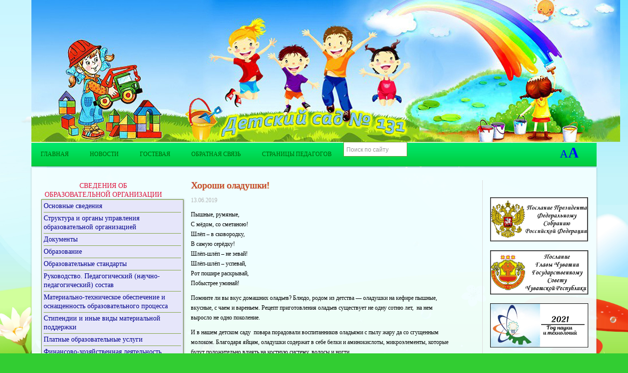

--- FILE ---
content_type: text/html; charset=UTF-8
request_url: http://131.dscheb.ru/news/2019/06/13/12676/
body_size: 255558
content:
<!DOCTYPE html PUBLIC "-//W3C//DTD XHTML 1.0 Transitional//EN" "http://www.w3.org/TR/xhtml1/DTD/xhtml1-transitional.dtd">
<html xmlns="http://www.w3.org/1999/xhtml" >
<head profile="http://gmpg.org/xfn/11">
<meta http-equiv="Content-Type" content="text/html; charset=UTF-8" />
<meta property="og:title" content="Новости &raquo; Хороши оладушки!"/>
<meta property="og:image" content="http://dscheb.ru/data/etc/vk.png" />
<meta property="og:description" content="МБДОУ Детский сад № 131 г. Чебоксары" />
<title>МБДОУ Детский сад № 131 г. Чебоксары  Хороши оладушки!</title>
<link href="http://131.dscheb.ru/wp-content/themes/Kidolinos%20Magazine/lightbox2/css/lightbox.css" rel="stylesheet" type="text/css" />
<script type="text/javascript" src="http://131.dscheb.ru/wp-content/themes/Kidolinos%20Magazine/lightbox2/js/jquery-1.8.3.min.js"></script>
<script type="text/javascript" src="http://131.dscheb.ru/wp-content/themes/Kidolinos%20Magazine/lightbox2/js/lightbox.js"></script>
<!-- Рабочая версия слабовидящих -->
<script type="text/javascript" src="http://131.dscheb.ru/wp-content/themes/Kidolinos%20Magazine/js/uhpv-full.min.js"></script>
<!-- Рабочая версия слабовидящих /-->
<script type="text/javascript" src="http://131.dscheb.ru/wp-content/themes/Kidolinos%20Magazine/js/jquery-1.4.2.min.js"></script></body> 
<link rel="stylesheet" href="http://131.dscheb.ru/wp-content/themes/Kidolinos%20Magazine/style.css" type="text/css" media="screen" />
<link rel="alternate" type="application/rss+xml" title="МБДОУ Детский сад № 131 г. Чебоксары RSS Feed" href="http://131.dscheb.ru/feed/" />
<link rel="alternate" type="application/atom+xml" title="МБДОУ Детский сад № 131 г. Чебоксары Atom Feed" href="http://131.dscheb.ru/feed/atom/" />
<link rel="pingback" href="http://131.dscheb.ru/xmlrpc.php" />
</body>

<script src="//code.jquery.com/ui/1.11.4/jquery-ui.js"></script>
<link rel="stylesheet" href="http://131.dscheb.ru/wp-content/themes/Kidolinos%20Magazine/css/jquery-ui.css">
<!--<script type="text/javascript" src="http://131.dscheb.ru/wp-content/themes/Kidolinos%20Magazine/js/superfish.js"></script>
<script type="text/javascript">
$(document).ready(function() {
//SUPERFISH SETUP
        $('ul.sf-menu').superfish({
            delay:       1000,                            // one second delay on mouseout
            animation:   {opacity:'show',height:'show'},  // fade-in and slide-down animation
            speed:       'fast',                          // faster animation speed
            autoArrows:  true,                           // disable generation of arrow mark-up
            dropShadows: false,                            // disable drop shadows
            disableHI:   true                         // set to true to disable hoverIntent detection
        });
$('#top ul.sub-menu li:last-child').addClass('last');
});
</script>-->
<script>
$(function() {
    $('ul.menu  li ul').hide()
    .prev().click(function(event) {
     event.preventDefault()
     $("ul.menu  li ul").not($(this).next().slideToggle()).slideUp(800);
        });
});
  </script>
<meta name='robots' content='max-image-preview:large' />
<link rel='dns-prefetch' href='//s.w.org' />
<link rel="alternate" type="application/rss+xml" title="МБДОУ Детский сад № 131 г. Чебоксары &raquo; Лента комментариев к &laquo;Хороши оладушки!&raquo;" href="http://131.dscheb.ru/news/2019/06/13/12676/feed/" />
		<script type="text/javascript">
			window._wpemojiSettings = {"baseUrl":"https:\/\/s.w.org\/images\/core\/emoji\/13.0.1\/72x72\/","ext":".png","svgUrl":"https:\/\/s.w.org\/images\/core\/emoji\/13.0.1\/svg\/","svgExt":".svg","source":{"concatemoji":"http:\/\/131.dscheb.ru\/wp-includes\/js\/wp-emoji-release.min.js?ver=5.7.14"}};
			!function(e,a,t){var n,r,o,i=a.createElement("canvas"),p=i.getContext&&i.getContext("2d");function s(e,t){var a=String.fromCharCode;p.clearRect(0,0,i.width,i.height),p.fillText(a.apply(this,e),0,0);e=i.toDataURL();return p.clearRect(0,0,i.width,i.height),p.fillText(a.apply(this,t),0,0),e===i.toDataURL()}function c(e){var t=a.createElement("script");t.src=e,t.defer=t.type="text/javascript",a.getElementsByTagName("head")[0].appendChild(t)}for(o=Array("flag","emoji"),t.supports={everything:!0,everythingExceptFlag:!0},r=0;r<o.length;r++)t.supports[o[r]]=function(e){if(!p||!p.fillText)return!1;switch(p.textBaseline="top",p.font="600 32px Arial",e){case"flag":return s([127987,65039,8205,9895,65039],[127987,65039,8203,9895,65039])?!1:!s([55356,56826,55356,56819],[55356,56826,8203,55356,56819])&&!s([55356,57332,56128,56423,56128,56418,56128,56421,56128,56430,56128,56423,56128,56447],[55356,57332,8203,56128,56423,8203,56128,56418,8203,56128,56421,8203,56128,56430,8203,56128,56423,8203,56128,56447]);case"emoji":return!s([55357,56424,8205,55356,57212],[55357,56424,8203,55356,57212])}return!1}(o[r]),t.supports.everything=t.supports.everything&&t.supports[o[r]],"flag"!==o[r]&&(t.supports.everythingExceptFlag=t.supports.everythingExceptFlag&&t.supports[o[r]]);t.supports.everythingExceptFlag=t.supports.everythingExceptFlag&&!t.supports.flag,t.DOMReady=!1,t.readyCallback=function(){t.DOMReady=!0},t.supports.everything||(n=function(){t.readyCallback()},a.addEventListener?(a.addEventListener("DOMContentLoaded",n,!1),e.addEventListener("load",n,!1)):(e.attachEvent("onload",n),a.attachEvent("onreadystatechange",function(){"complete"===a.readyState&&t.readyCallback()})),(n=t.source||{}).concatemoji?c(n.concatemoji):n.wpemoji&&n.twemoji&&(c(n.twemoji),c(n.wpemoji)))}(window,document,window._wpemojiSettings);
		</script>
		<style type="text/css">
img.wp-smiley,
img.emoji {
	display: inline !important;
	border: none !important;
	box-shadow: none !important;
	height: 1em !important;
	width: 1em !important;
	margin: 0 .07em !important;
	vertical-align: -0.1em !important;
	background: none !important;
	padding: 0 !important;
}
</style>
	<link rel='stylesheet' id='arcwp-style-css'  href='http://131.dscheb.ru/wp-content/plugins/arcw-popover-addon//css/arcw-popover.css?ver=0.1.4' type='text/css' media='all' />
<link rel='stylesheet' id='wp-block-library-css'  href='http://131.dscheb.ru/wp-includes/css/dist/block-library/style.min.css?ver=5.7.14' type='text/css' media='all' />
<link rel='stylesheet' id='archives-cal-calendrier-css'  href='http://131.dscheb.ru/wp-content/plugins/archives-calendar-widget/themes/calendrier.css?ver=1.0.12' type='text/css' media='all' />
<link rel='stylesheet' id='wp-pagenavi-css'  href='http://131.dscheb.ru/wp-content/plugins/wp-pagenavi/pagenavi-css.css?ver=2.70' type='text/css' media='all' />
<link rel='stylesheet' id='pcs-styles-css'  href='http://131.dscheb.ru/wp-content/plugins/post-content-shortcodes/styles/default-styles.css?ver=1.0' type='text/css' media='screen' />
<script type='text/javascript' src='http://131.dscheb.ru/wp-includes/js/jquery/jquery.min.js?ver=3.5.1' id='jquery-core-js'></script>
<script type='text/javascript' src='http://131.dscheb.ru/wp-includes/js/jquery/jquery-migrate.min.js?ver=3.3.2' id='jquery-migrate-js'></script>
<script type='text/javascript' id='arcwp-script-js-extra'>
/* <![CDATA[ */
var ajaxurl = "http:\/\/131.dscheb.ru\/wp-admin\/admin-ajax.php";
/* ]]> */
</script>
<script type='text/javascript' src='http://131.dscheb.ru/wp-content/plugins/arcw-popover-addon//js/arcw-popover.min.js?ver=0.1.4' id='arcwp-script-js'></script>
<script type='text/javascript' src='http://131.dscheb.ru/wp-content/plugins/archives-calendar-widget/admin/js/jquery.arcw.js?ver=1.0.12' id='jquery-arcw-js'></script>
<link rel="https://api.w.org/" href="http://131.dscheb.ru/wp-json/" /><link rel="alternate" type="application/json" href="http://131.dscheb.ru/wp-json/wp/v2/posts/12676" /><link rel="EditURI" type="application/rsd+xml" title="RSD" href="http://131.dscheb.ru/xmlrpc.php?rsd" />
<link rel="wlwmanifest" type="application/wlwmanifest+xml" href="http://131.dscheb.ru/wp-includes/wlwmanifest.xml" /> 
<meta name="generator" content="WordPress 5.7.14" />
<link rel="canonical" href="http://131.dscheb.ru/news/2019/06/13/12676/" />
<link rel='shortlink' href='http://131.dscheb.ru/?p=12676' />
<link rel="alternate" type="application/json+oembed" href="http://131.dscheb.ru/wp-json/oembed/1.0/embed?url=http%3A%2F%2F131.dscheb.ru%2Fnews%2F2019%2F06%2F13%2F12676%2F" />
<link rel="alternate" type="text/xml+oembed" href="http://131.dscheb.ru/wp-json/oembed/1.0/embed?url=http%3A%2F%2F131.dscheb.ru%2Fnews%2F2019%2F06%2F13%2F12676%2F&#038;format=xml" />

        <script type="text/javascript">
            var jQueryMigrateHelperHasSentDowngrade = false;

			window.onerror = function( msg, url, line, col, error ) {
				// Break out early, do not processing if a downgrade reqeust was already sent.
				if ( jQueryMigrateHelperHasSentDowngrade ) {
					return true;
                }

				var xhr = new XMLHttpRequest();
				var nonce = '321816189a';
				var jQueryFunctions = [
					'andSelf',
					'browser',
					'live',
					'boxModel',
					'support.boxModel',
					'size',
					'swap',
					'clean',
					'sub',
                ];
				var match_pattern = /\)\.(.+?) is not a function/;
                var erroredFunction = msg.match( match_pattern );

                // If there was no matching functions, do not try to downgrade.
                if ( null === erroredFunction || typeof erroredFunction !== 'object' || typeof erroredFunction[1] === "undefined" || -1 === jQueryFunctions.indexOf( erroredFunction[1] ) ) {
                    return true;
                }

                // Set that we've now attempted a downgrade request.
                jQueryMigrateHelperHasSentDowngrade = true;

				xhr.open( 'POST', 'http://131.dscheb.ru/wp-admin/admin-ajax.php' );
				xhr.setRequestHeader( 'Content-Type', 'application/x-www-form-urlencoded' );
				xhr.onload = function () {
					var response,
                        reload = false;

					if ( 200 === xhr.status ) {
                        try {
                        	response = JSON.parse( xhr.response );

                        	reload = response.data.reload;
                        } catch ( e ) {
                        	reload = false;
                        }
                    }

					// Automatically reload the page if a deprecation caused an automatic downgrade, ensure visitors get the best possible experience.
					if ( reload ) {
						location.reload();
                    }
				};

				xhr.send( encodeURI( 'action=jquery-migrate-downgrade-version&_wpnonce=' + nonce ) );

				// Suppress error alerts in older browsers
				return true;
			}
        </script>

		</head>
<body>

<div class="container">
 <div id="topwrap">
 <div id="header">
  <center><img src="http://131.dscheb.ru/wp-content/themes/Kidolinos%20Magazine/images/shapka.jpg" alt=""></center>
   <div id="blogtitle" >
         <h1><a href="http://131.dscheb.ru/">  </a><span><!--г.Чебоксары--></span></h1>
   </div>
        <!--<a href=""><img src="" class="adv" alt="advertisement" /></a>-->   </div>
 <div id="top"><!-- PAGE MENU, OR PRIMARY CUSTOM MENU -->

    <ul id="menu-%d0%bc%d0%b5%d0%bd%d1%8e-1-%d1%81%d0%b2%d0%b5%d1%80%d1%85%d1%83" class="sf-menu"><li id="menu-item-61" class="menu-item menu-item-type-custom menu-item-object-custom menu-item-home menu-item-61"><a href="http://131.dscheb.ru/">Главная</a></li>
<li id="menu-item-89" class="menu-item menu-item-type-taxonomy menu-item-object-category current-post-ancestor current-menu-parent current-post-parent menu-item-89"><a href="http://131.dscheb.ru/news/">Новости</a></li>
<li id="menu-item-16904" class="menu-item menu-item-type-post_type menu-item-object-post menu-item-16904"><a href="http://131.dscheb.ru/news/2020/01/01/16900/">Гостевая</a></li>
<li id="menu-item-16905" class="menu-item menu-item-type-post_type menu-item-object-post menu-item-16905"><a href="http://131.dscheb.ru/news/2020/01/01/16902/">Обратная связь</a></li>
<li id="menu-item-20254" class="menu-item menu-item-type-post_type menu-item-object-page menu-item-20254"><a href="http://131.dscheb.ru/%d1%81%d1%82%d1%80%d0%b0%d0%bd%d0%b8%d1%86%d1%8b-%d0%bf%d0%b5%d0%b4%d0%b0%d0%b3%d0%be%d0%b3%d0%be%d0%b2-%d0%b4%d0%be%d0%bf%d0%be%d0%bb%d0%bd%d0%b8%d1%82%d0%b5%d0%bb%d1%8c%d0%bd%d0%be/">Страницы педагогов</a></li>
</ul>    <!--<ul id="ttsoc">
<li class="zero">
   <a id="fb" href=""><img src="http://131.dscheb.ru/wp-content/themes/Kidolinos%20Magazine/images/facebook.png" alt="Join us on Facebook!" /></a>
</li>
<li>
   <a id="youtube" href=""><img src="http://131.dscheb.ru/wp-content/themes/Kidolinos%20Magazine/images/youtube.png" alt="Youtube Channel" /></a>
</li>
<li>
   <a id="flickrpr" href=""><img src="http://131.dscheb.ru/wp-content/themes/Kidolinos%20Magazine/images/flickr.png" alt="We on Flickr" /></a>
</li>
</ul>-->
	
	
	
<span id="enableuGost"><a id="specialButton" href="#">A<b>A</b></a></span>
<!-- Поиск -->
      <div id="search">
    <form method="get" id="searchform" action="http://131.dscheb.ru/"> 
        <input type="text" value="Поиск по сайту" 
            name="s" id="s"  onblur="if (this.value == '')  {this.value = 'Поиск по сайту';}"  
            onfocus="if (this.value == 'Поиск по сайту') {this.value = '';}" />        
    </form>	
</div>
 <!-- /Поиск -->
  </div><!-- END PAGE MENU -->
</div><!-- END TOPWRAP -->

<div id="mainwrap">


<div id="sidebar2">
<span id="title_sidebar_menu"><p>СВЕДЕНИЯ об<br/> образовательной организации</p><span>

<div class="widget widget_nav_menu"><ul id="menu-%d0%bc%d0%b5%d0%bd%d1%8e-2-%d1%81%d0%bb%d0%b5%d0%b2%d0%b0" class="menu"><li id="menu-item-87" class="menu-item menu-item-type-post_type menu-item-object-page menu-item-87"><a href="http://131.dscheb.ru/%d0%be%d1%81%d0%bd%d0%be%d0%b2%d0%bd%d1%8b%d0%b5_%d1%81%d0%b2%d0%b5%d0%b4%d0%b5%d0%bd%d0%b8%d1%8f/">Основные сведения</a></li>
<li id="menu-item-86" class="menu-item menu-item-type-post_type menu-item-object-page menu-item-86"><a href="http://131.dscheb.ru/%d1%81%d1%82%d1%80%d1%83%d0%ba%d1%82%d1%83%d1%80%d0%b0-%d0%b8-%d0%be%d1%80%d0%b3%d0%b0%d0%bd%d1%8b-%d1%83%d0%bf%d1%80%d0%b0%d0%b2%d0%bb%d0%b5%d0%bd%d0%b8%d1%8f-%d0%b4%d0%be%d1%83/">Структура и органы управления образовательной организацией</a></li>
<li id="menu-item-85" class="menu-item menu-item-type-post_type menu-item-object-page menu-item-85"><a href="http://131.dscheb.ru/%d0%b4%d0%be%d0%ba%d1%83%d0%bc%d0%b5%d0%bd%d1%82%d1%8b/">Документы</a></li>
<li id="menu-item-84" class="menu-item menu-item-type-post_type menu-item-object-page menu-item-84"><a href="http://131.dscheb.ru/%d0%be%d0%b1%d1%80%d0%b0%d0%b7%d0%be%d0%b2%d0%b0%d0%bd%d0%b8%d0%b5/">Образование</a></li>
<li id="menu-item-78" class="menu-item menu-item-type-post_type menu-item-object-page menu-item-78"><a href="http://131.dscheb.ru/%d0%be%d0%b1%d1%80%d0%b0%d0%b7%d0%be%d0%b2%d0%b0%d1%82%d0%b5%d0%bb%d1%8c%d0%bd%d1%8b%d0%b5-%d1%81%d1%82%d0%b0%d0%bd%d0%b4%d0%b0%d1%80%d1%82%d1%8b/">Образовательные стандарты</a></li>
<li id="menu-item-7610" class="menu-item menu-item-type-custom menu-item-object-custom menu-item-has-children menu-item-7610"><a href="http://#">Руководство. Педагогический (научно-педагогический) состав</a>
<ul class="sub-menu">
	<li id="menu-item-273" class="menu-item menu-item-type-post_type menu-item-object-page menu-item-273"><a href="http://131.dscheb.ru/%d1%80%d1%83%d0%ba%d0%be%d0%b2%d0%be%d0%b4%d1%81%d1%82%d0%b2%d0%be/">Руководство</a></li>
	<li id="menu-item-272" class="menu-item menu-item-type-post_type menu-item-object-page menu-item-272"><a href="http://131.dscheb.ru/%d0%bf%d0%b5%d1%80%d1%81%d0%be%d0%bd%d0%b0%d0%bb%d1%8c%d0%bd%d1%8b%d0%b9-%d0%bf%d0%b5%d0%b4%d0%b0%d0%b3%d0%be%d0%b3%d0%b8%d1%87%d0%b5%d1%81%d0%ba%d0%b8%d0%b9-%d1%81%d0%be%d1%81%d1%82%d0%b0%d0%b2/">Персональный педагогический состав</a></li>
</ul>
</li>
<li id="menu-item-82" class="menu-item menu-item-type-post_type menu-item-object-page menu-item-82"><a href="http://131.dscheb.ru/%d0%bc%d0%b0%d1%82%d0%b5%d1%80%d0%b8%d0%b0%d0%bb%d1%8c%d0%bd%d0%be-%d1%82%d0%b5%d1%85%d0%bd%d0%b8%d1%87%d0%b5%d1%81%d0%ba%d0%be%d0%b5-%d0%be%d0%b1%d0%b5%d1%81%d0%bf%d0%b5%d1%87%d0%b5%d0%bd%d0%b8%d0%b5/">Материально-техническое обеспечение и оснащенность образовательного процесса</a></li>
<li id="menu-item-79" class="menu-item menu-item-type-post_type menu-item-object-page menu-item-79"><a href="http://131.dscheb.ru/%d0%bc%d0%b5%d1%80%d1%8b-%d1%81%d0%be%d1%86%d0%b8%d0%b0%d0%bb%d1%8c%d0%bd%d0%be%d0%b9-%d0%bf%d0%be%d0%b4%d0%b4%d0%b5%d1%80%d0%b6%d0%ba%d0%b8/">Стипендии и иные виды материальной поддержки</a></li>
<li id="menu-item-81" class="menu-item menu-item-type-post_type menu-item-object-page menu-item-81"><a href="http://131.dscheb.ru/%d0%bf%d0%bb%d0%b0%d1%82%d0%bd%d1%8b%d0%b5-%d0%be%d0%b1%d1%80%d0%b0%d0%b7%d0%be%d0%b2%d0%b0%d1%82%d0%b5%d0%bb%d1%8c%d0%bd%d1%8b%d0%b5-%d1%83%d1%81%d0%bb%d1%83%d0%b3%d0%b8/">Платные образовательные услуги</a></li>
<li id="menu-item-80" class="menu-item menu-item-type-post_type menu-item-object-page menu-item-80"><a href="http://131.dscheb.ru/%d1%84%d0%b8%d0%bd%d0%b0%d0%bd%d1%81%d0%be%d0%b2%d0%be-%d1%85%d0%be%d0%b7%d1%8f%d0%b9%d1%81%d1%82%d0%b2%d0%b5%d0%bd%d0%bd%d0%b0%d1%8f-%d0%b4%d0%b5%d1%8f%d1%82%d0%b5%d0%bb%d1%8c%d0%bd%d0%be%d1%81%d1%82/">Финансово-хозяйственная деятельность</a></li>
<li id="menu-item-77" class="menu-item menu-item-type-post_type menu-item-object-page menu-item-77"><a href="http://131.dscheb.ru/%d0%b2%d0%b0%d0%ba%d0%b0%d0%bd%d1%82%d0%bd%d1%8b%d0%b5-%d0%bc%d0%b5%d1%81%d1%82%d0%b0-%d0%b4%d0%bb%d1%8f-%d0%bf%d1%80%d0%b8%d1%91%d0%bc%d0%b0-%d0%bf%d0%b5%d1%80%d0%b5%d0%b2%d0%be%d0%b4%d0%b0/">Вакантные места для приёма (перевода)</a></li>
<li id="menu-item-20250" class="menu-item menu-item-type-post_type menu-item-object-page menu-item-20250"><a href="http://131.dscheb.ru/%d0%b4%d0%be%d1%81%d1%82%d1%83%d0%bf%d0%bd%d0%b0%d1%8f-%d1%81%d1%80%d0%b5%d0%b4%d0%b0/">Доступная среда</a></li>
<li id="menu-item-20251" class="menu-item menu-item-type-post_type menu-item-object-page menu-item-20251"><a href="http://131.dscheb.ru/%d0%bc%d0%b5%d0%b6%d0%b4%d1%83%d0%bd%d0%b0%d1%80%d0%be%d0%b4%d0%bd%d0%be%d0%b5-%d1%81%d0%be%d1%82%d1%80%d1%83%d0%b4%d0%bd%d0%b8%d1%87%d0%b5%d1%81%d1%82%d0%b2%d0%be/">Международное сотрудничество</a></li>
</ul></div><div class="widget_text widget widget_custom_html"><div class="textwidget custom-html-widget"><br><br><br></div></div><div class="widget widget_archive widget_jaw_widget"><h3>Архив новостей</h3><ul class="jaw_widget"><li class="jaw_years"><a class="jaw_years" title="2021" href="http://131.dscheb.ru/2021/"><span class="jaw_symbol">►</span>2021 (128) </a ><ul>
	<li class="jaw_months " style="display:none;"><a class="jaw_months" href="http://131.dscheb.ru/2021/04/" title="Апрель"><span class="jaw_symbol">►</span>Апрель(21)</a><ul><li class="jaw_posts " style="display: none"><a href="http://131.dscheb.ru/blagoustroystvo/2021/04/20/21458/" title="Состояние территории">Состояние территории</a></li><li class="jaw_posts " style="display: none"><a href="http://131.dscheb.ru/news/2021/04/20/21416/" title="Сюжетно – ролевая игра «Красный, желтый, зеленый»">Сюжетно – ролевая игра «Красный, желтый, зеленый»</a></li><li class="jaw_posts " style="display: none"><a href="http://131.dscheb.ru/news/2021/04/19/21449/" title="Экскурсия по родным местам">Экскурсия по родным местам</a></li><li class="jaw_posts " style="display: none"><a href="http://131.dscheb.ru/news/2021/04/19/21444/" title=""></a></li><li class="jaw_posts " style="display: none"><a href="http://131.dscheb.ru/news/2021/04/15/21436/" title="Чистый четверг">Чистый четверг</a></li><li class="jaw_posts " style="display: none"><a href="http://131.dscheb.ru/news/2021/04/14/21408/" title="Космическая еда: новости из невесомости">Космическая еда: новости из невесомости</a></li><li class="jaw_posts " style="display: none"><a href="http://131.dscheb.ru/news/2021/04/13/21403/" title="Космос — это интересно!">Космос — это интересно!</a></li><li class="jaw_posts " style="display: none"><a href="http://131.dscheb.ru/news/2021/04/13/21391/" title="#Российскийкосмос">#Российскийкосмос</a></li><li class="jaw_posts " style="display: none"><a href="http://131.dscheb.ru/news/2021/04/13/21335/" title="Консультация с родителями &quot;Такой опасный газ&quot;.">Консультация с родителями "Такой опасный газ".</a></li><li class="jaw_posts " style="display: none"><a href="http://131.dscheb.ru/blagoustroystvo/2021/04/13/21381/" title="Состояние территории">Состояние территории</a></li><li class="jaw_posts " style="display: none"><a href="http://131.dscheb.ru/news/2021/04/09/21362/" title="Полезные сухофрукты">Полезные сухофрукты</a></li><li class="jaw_posts " style="display: none"><a href="http://131.dscheb.ru/news/2021/04/09/21355/" title="Виртуальная экскурсия &quot;Космическое приключение&quot;">Виртуальная экскурсия "Космическое приключение"</a></li><li class="jaw_posts " style="display: none"><a href="http://131.dscheb.ru/news/2021/04/09/21350/" title="Творческая мастерская &quot;Звездное небо&quot;">Творческая мастерская "Звездное небо"</a></li><li class="jaw_posts " style="display: none"><a href="http://131.dscheb.ru/news/2021/04/08/21328/" title="Этот удивительный космос!">Этот удивительный космос!</a></li><li class="jaw_posts " style="display: none"><a href="http://131.dscheb.ru/news/2021/04/07/21307/" title="Спички- детям не игрушка!">Спички- детям не игрушка!</a></li><li class="jaw_posts " style="display: none"><a href="http://131.dscheb.ru/news/2021/04/06/21342/" title="&quot;Галактическая мастерская&quot;">"Галактическая мастерская"</a></li><li class="jaw_posts " style="display: none"><a href="http://131.dscheb.ru/news/2021/04/06/21282/" title="Премьера сказки &quot;Цветик-семицветик&quot;">Премьера сказки "Цветик-семицветик"</a></li><li class="jaw_posts " style="display: none"><a href="http://131.dscheb.ru/news/2021/04/06/21152/" title="Безопасное поведение в помещении">Безопасное поведение в помещении</a></li><li class="jaw_posts " style="display: none"><a href="http://131.dscheb.ru/blagoustroystvo/2021/04/06/21252/" title="Состояние территории">Состояние территории</a></li><li class="jaw_posts " style="display: none"><a href="http://131.dscheb.ru/news/2021/04/05/21316/" title="Познавательный час &quot;Путешествие к звёздам&quot;">Познавательный час "Путешествие к звёздам"</a></li><li class="jaw_posts " style="display: none"><a href="http://131.dscheb.ru/news/2021/04/02/21220/" title="Овощи на столе - здоровье в доме">Овощи на столе - здоровье в доме</a></li></ul></li > 
	<li class="jaw_months " style="display:none;"><a class="jaw_months" href="http://131.dscheb.ru/2021/03/" title="Март"><span class="jaw_symbol">►</span>Март(39)</a><ul><li class="jaw_posts " style="display: none"><a href="http://131.dscheb.ru/news/2021/03/31/21209/" title="Маленькие исследователи.">Маленькие исследователи.</a></li><li class="jaw_posts " style="display: none"><a href="http://131.dscheb.ru/news/2021/03/30/21075/" title="Безопасность  на улице  весной.">Безопасность  на улице  весной.</a></li><li class="jaw_posts " style="display: none"><a href="http://131.dscheb.ru/blagoustroystvo/2021/03/30/21192/" title="Состояние территории">Состояние территории</a></li><li class="jaw_posts " style="display: none"><a href="http://131.dscheb.ru/news/2021/03/29/21189/" title="Первые листочки.">Первые листочки.</a></li><li class="jaw_posts " style="display: none"><a href="http://131.dscheb.ru/blagoustroystvo/2021/03/26/21175/" title="Ворошение снега">Ворошение снега</a></li><li class="jaw_posts " style="display: none"><a href="http://131.dscheb.ru/news/2021/03/25/21170/" title="Волшебный мир сенсорики.">Волшебный мир сенсорики.</a></li><li class="jaw_posts " style="display: none"><a href="http://131.dscheb.ru/news/2021/03/25/21160/" title="Драматизация сказки «Три поросенка».">Драматизация сказки «Три поросенка».</a></li><li class="jaw_posts " style="display: none"><a href="http://131.dscheb.ru/news/2021/03/24/21154/" title="Полезная и вредная еда - что это?">Полезная и вредная еда - что это?</a></li><li class="jaw_posts " style="display: none"><a href="http://131.dscheb.ru/news/2021/03/23/21144/" title="Увлекательное путешествие «Секреты здоровых зубов».">Увлекательное путешествие «Секреты здоровых зубов».</a></li><li class="jaw_posts " style="display: none"><a href="http://131.dscheb.ru/news/2021/03/23/21104/" title="Весенний хрупкий лед.">Весенний хрупкий лед.</a></li><li class="jaw_posts " style="display: none"><a href="http://131.dscheb.ru/blagoustroystvo/2021/03/23/21138/" title="Состояние территории">Состояние территории</a></li><li class="jaw_posts " style="display: none"><a href="http://131.dscheb.ru/news/2021/03/22/21133/" title="Экскурсия в городскую аптеку №76  ГУП ЧР «Фармация».   ">Экскурсия в городскую аптеку №76  ГУП ЧР «Фармация».   </a></li><li class="jaw_posts " style="display: none"><a href="http://131.dscheb.ru/news/2021/03/22/21119/" title="Экскурсия по микрорайону Южный.">Экскурсия по микрорайону Южный.</a></li><li class="jaw_posts " style="display: none"><a href="http://131.dscheb.ru/news/2021/03/17/21113/" title="Что такое суп и зачем его едят?">Что такое суп и зачем его едят?</a></li><li class="jaw_posts " style="display: none"><a href="http://131.dscheb.ru/news/2021/03/17/21095/" title="Виртуальная прогулка «Маршрут памяти».">Виртуальная прогулка «Маршрут памяти».</a></li><li class="jaw_posts " style="display: none"><a href="http://131.dscheb.ru/%d0%bc%d1%83%d0%bd%d0%b8%d1%86%d0%b8%d0%bf%d0%b0%d0%bb%d1%8c%d0%bd%d1%8b%d0%b5-%d0%bf%d1%80%d0%be%d0%b5%d0%ba%d1%82%d1%8b/%d0%ba%d1%83%d0%bb%d1%8c%d1%82%d1%83%d1%80%d0%bd%d0%be%d0%b5-%d0%bd%d0%b0%d1%81%d0%bb%d0%b5%d0%b4%d0%b8%d0%b5-%d1%87%d1%83%d0%b2%d0%b0%d1%88%d0%b8%d0%b8/2021/03/17/21088/" title="Многогранная чувашская вышивка.">Многогранная чувашская вышивка.</a></li><li class="jaw_posts " style="display: none"><a href="http://131.dscheb.ru/vk/2021/03/17/21083/" title="Угощения для героев мультфильмов.">Угощения для героев мультфильмов.</a></li><li class="jaw_posts " style="display: none"><a href="http://131.dscheb.ru/news/2021/03/16/21065/" title="Экскурсия в пожарную часть.">Экскурсия в пожарную часть.</a></li><li class="jaw_posts " style="display: none"><a href="http://131.dscheb.ru/blagoustroystvo/2021/03/16/21063/" title="Состояние территории">Состояние территории</a></li><li class="jaw_posts " style="display: none"><a href="http://131.dscheb.ru/news/2021/03/12/21059/" title="Зиму провожаем - весну встречаем!">Зиму провожаем - весну встречаем!</a></li><li class="jaw_posts " style="display: none"><a href="http://131.dscheb.ru/news/2021/03/12/21044/" title="VI МАЛЫЕ ЗИМНИЕ ОЛИМПИЙСКИЕ ИГРЫ.">VI МАЛЫЕ ЗИМНИЕ ОЛИМПИЙСКИЕ ИГРЫ.</a></li><li class="jaw_posts " style="display: none"><a href="http://131.dscheb.ru/news/2021/03/10/21037/" title="&quot;Маленькая Фея -2021&quot;">"Маленькая Фея -2021"</a></li><li class="jaw_posts " style="display: none"><a href="http://131.dscheb.ru/news/2021/03/09/21026/" title="Сок в рационе дошкольника">Сок в рационе дошкольника</a></li><li class="jaw_posts " style="display: none"><a href="http://131.dscheb.ru/bezopasniy-news/2021/03/09/21021/" title="Правила зеленого светофорика">Правила зеленого светофорика</a></li><li class="jaw_posts " style="display: none"><a href="http://131.dscheb.ru/blagoustroystvo/2021/03/09/21011/" title="Состояние территории">Состояние территории</a></li><li class="jaw_posts " style="display: none"><a href="http://131.dscheb.ru/news/2021/03/05/21006/" title="Поздравления от малышей">Поздравления от малышей</a></li><li class="jaw_posts " style="display: none"><a href="http://131.dscheb.ru/news/2021/03/05/21000/" title="Флешмоб &quot;Вам любимые&quot;">Флешмоб "Вам любимые"</a></li><li class="jaw_posts " style="display: none"><a href="http://131.dscheb.ru/news/2021/03/05/20987/" title="Мероприятия посвященные Международному женскому дню 8 Марта">Мероприятия посвященные Международному женскому дню 8 Марта</a></li><li class="jaw_posts " style="display: none"><a href="http://131.dscheb.ru/news/2021/03/05/20983/" title="Фестиваль-конкурс «О любимых и родных, наших мамах дорогих»">Фестиваль-конкурс «О любимых и родных, наших мамах дорогих»</a></li><li class="jaw_posts " style="display: none"><a href="http://131.dscheb.ru/news/2021/03/04/20979/" title=""></a></li><li class="jaw_posts " style="display: none"><a href="http://131.dscheb.ru/news/2021/03/03/20971/" title="В преддверии Международного женского дня!">В преддверии Международного женского дня!</a></li><li class="jaw_posts " style="display: none"><a href="http://131.dscheb.ru/news/2021/03/03/20964/" title="Весна пришла - мамин праздник принесла!">Весна пришла - мамин праздник принесла!</a></li><li class="jaw_posts " style="display: none"><a href="http://131.dscheb.ru/%d0%bf%d0%b8%d1%82%d0%b0%d0%bd%d0%b8%d0%b5/2021/03/03/20960/" title="Сервировка стола">Сервировка стола</a></li><li class="jaw_posts " style="display: none"><a href="http://131.dscheb.ru/news/2021/03/03/20951/" title="Долгожданная награда за творчество">Долгожданная награда за творчество</a></li><li class="jaw_posts " style="display: none"><a href="http://131.dscheb.ru/news/2021/03/02/20940/" title="&quot;Маленькая Фея - 2021&quot;">"Маленькая Фея - 2021"</a></li><li class="jaw_posts " style="display: none"><a href="http://131.dscheb.ru/news/2021/03/02/20930/" title="Состояние территории">Состояние территории</a></li><li class="jaw_posts " style="display: none"><a href="http://131.dscheb.ru/news/2021/03/02/20927/" title="ПДД – нужно знать всем, без исключения!">ПДД – нужно знать всем, без исключения!</a></li><li class="jaw_posts " style="display: none"><a href="http://131.dscheb.ru/news/2021/03/01/20943/" title="&quot;Мамы всякие важны, мамы всякие нужны&quot;">"Мамы всякие важны, мамы всякие нужны"</a></li><li class="jaw_posts " style="display: none"><a href="http://131.dscheb.ru/news/2021/03/01/20921/" title="Играем в настольные игры ">Играем в настольные игры </a></li></ul></li > 
	<li class="jaw_months " style="display:none;"><a class="jaw_months" href="http://131.dscheb.ru/2021/02/" title="Февраль"><span class="jaw_symbol">►</span>Февраль(45)</a><ul><li class="jaw_posts " style="display: none"><a href="http://131.dscheb.ru/news/2021/02/26/20914/" title="Витаминный лучок">Витаминный лучок</a></li><li class="jaw_posts " style="display: none"><a href="http://131.dscheb.ru/news/2021/02/25/20908/" title="Юные таланты">Юные таланты</a></li><li class="jaw_posts " style="display: none"><a href="http://131.dscheb.ru/bezopasniy-news/2021/02/24/20893/" title="Правила пожарной безопасности">Правила пожарной безопасности</a></li><li class="jaw_posts " style="display: none"><a href="http://131.dscheb.ru/blagoustroystvo/2021/02/24/20897/" title="Состояние территории">Состояние территории</a></li><li class="jaw_posts " style="display: none"><a href="http://131.dscheb.ru/news/2021/02/22/20819/" title="Замечательные бусы и браслеты из соленого теста">Замечательные бусы и браслеты из соленого теста</a></li><li class="jaw_posts " style="display: none"><a href="http://131.dscheb.ru/news/2021/02/20/20877/" title="Квест- игра &quot;Школа молодого бойца&quot;">Квест- игра "Школа молодого бойца"</a></li><li class="jaw_posts " style="display: none"><a href="http://131.dscheb.ru/news/2021/02/20/20873/" title="Встреча с пожарными.">Встреча с пожарными.</a></li><li class="jaw_posts " style="display: none"><a href="http://131.dscheb.ru/news/2021/02/20/20865/" title="Победитель конкурса &quot;Мы мальчишки - мы защитники&quot;">Победитель конкурса "Мы мальчишки - мы защитники"</a></li><li class="jaw_posts " style="display: none"><a href="http://131.dscheb.ru/news/2021/02/19/20809/" title="Полезное блюдо - творожная запеканка">Полезное блюдо - творожная запеканка</a></li><li class="jaw_posts " style="display: none"><a href="http://131.dscheb.ru/news/2021/02/19/20859/" title="&quot;Мы солдаты - бравые ребята&quot;">"Мы солдаты - бравые ребята"</a></li><li class="jaw_posts " style="display: none"><a href="http://131.dscheb.ru/news/2021/02/19/20853/" title="Знатоки творчества Агнии Барто">Знатоки творчества Агнии Барто</a></li><li class="jaw_posts " style="display: none"><a href="http://131.dscheb.ru/news/2021/02/18/20845/" title="Символ славы...">Символ славы...</a></li><li class="jaw_posts " style="display: none"><a href="http://131.dscheb.ru/news/2021/02/18/20839/" title="Папы для нас очень нужны, папы для нас очень важны!">Папы для нас очень нужны, папы для нас очень важны!</a></li><li class="jaw_posts " style="display: none"><a href="http://131.dscheb.ru/news/2021/02/17/20833/" title="Флешмоб &quot;Армейская зарядка&quot;">Флешмоб "Армейская зарядка"</a></li><li class="jaw_posts " style="display: none"><a href="http://131.dscheb.ru/news/2021/02/17/20798/" title="Марафон &quot;Папины уроки&quot;">Марафон "Папины уроки"</a></li><li class="jaw_posts " style="display: none"><a href="http://131.dscheb.ru/news/2021/02/17/20783/" title="Челлендж  «Подарок для папы»">Челлендж  «Подарок для папы»</a></li><li class="jaw_posts " style="display: none"><a href="http://131.dscheb.ru/news/2021/02/16/20778/" title="&quot;Мой папа самый, самый...&quot;">"Мой папа самый, самый..."</a></li><li class="jaw_posts " style="display: none"><a href="http://131.dscheb.ru/news/2021/02/16/20772/" title="В преддверии Дня защитника Отечества">В преддверии Дня защитника Отечества</a></li><li class="jaw_posts " style="display: none"><a href="http://131.dscheb.ru/news/2021/02/16/20765/" title="&quot;Играем на ложках: просто, весело, легко.&quot;">"Играем на ложках: просто, весело, легко."</a></li><li class="jaw_posts " style="display: none"><a href="http://131.dscheb.ru/blagoustroystvo/2021/02/16/20755/" title="Состояние территории">Состояние территории</a></li><li class="jaw_posts " style="display: none"><a href="http://131.dscheb.ru/news/2021/02/16/20761/" title="Правила безопасного поведения.">Правила безопасного поведения.</a></li><li class="jaw_posts " style="display: none"><a href="http://131.dscheb.ru/news/2021/02/15/20814/" title="Аппликация из ниток &quot;Созвездие Большой Медведицы&quot;">Аппликация из ниток "Созвездие Большой Медведицы"</a></li><li class="jaw_posts " style="display: none"><a href="http://131.dscheb.ru/news/2021/02/15/20804/" title="«Саночники»">«Саночники»</a></li><li class="jaw_posts " style="display: none"><a href="http://131.dscheb.ru/news/2021/02/12/20743/" title="      Суп – вчера, сегодня, завтра">      Суп – вчера, сегодня, завтра</a></li><li class="jaw_posts " style="display: none"><a href="http://131.dscheb.ru/vk/2021/02/12/20726/" title="Выставка, посвящённая дню Российской науки">Выставка, посвящённая дню Российской науки</a></li><li class="jaw_posts " style="display: none"><a href="http://131.dscheb.ru/news/2021/02/12/20825/" title="В преддверии 14 февраля">В преддверии 14 февраля</a></li><li class="jaw_posts " style="display: none"><a href="http://131.dscheb.ru/vk/2021/02/11/20706/" title="&quot;Академия наук для дошколят&quot;">"Академия наук для дошколят"</a></li><li class="jaw_posts " style="display: none"><a href="http://131.dscheb.ru/vk/2021/02/10/20736/" title="Фестиваль «Неделя научных открытий»">Фестиваль «Неделя научных открытий»</a></li><li class="jaw_posts " style="display: none"><a href="http://131.dscheb.ru/news/2021/02/10/20679/" title="Театр в жизни дошкольников">Театр в жизни дошкольников</a></li><li class="jaw_posts " style="display: none"><a href="http://131.dscheb.ru/news/2021/02/09/20666/" title="День опытов и экспериментов">День опытов и экспериментов</a></li><li class="jaw_posts " style="display: none"><a href="http://131.dscheb.ru/news/2021/02/09/20644/" title="Веселые прогулки">Веселые прогулки</a></li><li class="jaw_posts " style="display: none"><a href="http://131.dscheb.ru/blagoustroystvo/2021/02/09/19820/" title="Состояние территории">Состояние территории</a></li><li class="jaw_posts " style="display: none"><a href="http://131.dscheb.ru/news/2021/02/09/20563/" title="Сосулька - небезопасна">Сосулька - небезопасна</a></li><li class="jaw_posts " style="display: none"><a href="http://131.dscheb.ru/news/2021/02/08/20523/" title="Чудеса из ничего">Чудеса из ничего</a></li><li class="jaw_posts " style="display: none"><a href="http://131.dscheb.ru/news/2021/02/08/20457/" title="Подарок родным">Подарок родным</a></li><li class="jaw_posts " style="display: none"><a href="http://131.dscheb.ru/news/2021/02/08/20439/" title="Ветеринарная лечебница">Ветеринарная лечебница</a></li><li class="jaw_posts " style="display: none"><a href="http://131.dscheb.ru/news/2021/02/05/20309/" title="Веселые зайчики">Веселые зайчики</a></li><li class="jaw_posts " style="display: none"><a href="http://131.dscheb.ru/%d0%bc%d0%b5%d1%80%d1%8b-%d1%81%d0%be%d1%86%d0%b8%d0%b0%d0%bb%d1%8c%d0%bd%d0%be%d0%b9-%d0%bf%d0%be%d0%b4%d0%b4%d0%b5%d1%80%d0%b6%d0%ba%d0%b8/2021/02/05/20288/" title="Стипендии и иные виды материальной поддержки">Стипендии и иные виды материальной поддержки</a></li><li class="jaw_posts " style="display: none"><a href="http://131.dscheb.ru/news/2021/02/05/20415/" title="Сажаем лук">Сажаем лук</a></li><li class="jaw_posts " style="display: none"><a href="http://131.dscheb.ru/blagoustroystvo/2021/02/05/20256/" title="Состояние территории">Состояние территории</a></li><li class="jaw_posts " style="display: none"><a href="http://131.dscheb.ru/news/2021/02/04/20194/" title="Веселые  прогулки">Веселые  прогулки</a></li><li class="jaw_posts " style="display: none"><a href="http://131.dscheb.ru/news/2021/02/03/20156/" title="Зимние забавы">Зимние забавы</a></li><li class="jaw_posts " style="display: none"><a href="http://131.dscheb.ru/blagoustroystvo/2021/02/02/20134/" title="Состояние территории">Состояние территории</a></li><li class="jaw_posts " style="display: none"><a href="http://131.dscheb.ru/news/2021/02/02/20130/" title="По ступенькам вверх и вниз">По ступенькам вверх и вниз</a></li><li class="jaw_posts " style="display: none"><a href="http://131.dscheb.ru/blagoustroystvo/2021/02/01/20088/" title="Состояние территории">Состояние территории</a></li></ul></li > 
	<li class="jaw_months " style="display:none;"><a class="jaw_months" href="http://131.dscheb.ru/2021/01/" title="Январь"><span class="jaw_symbol">►</span>Январь(23)</a><ul><li class="jaw_posts " style="display: none"><a href="http://131.dscheb.ru/news/2021/01/29/20080/" title="Эксперименты в детском саду">Эксперименты в детском саду</a></li><li class="jaw_posts " style="display: none"><a href="http://131.dscheb.ru/blagoustroystvo/2021/01/28/20073/" title="Состояние территории">Состояние территории</a></li><li class="jaw_posts " style="display: none"><a href="http://131.dscheb.ru/news/2021/01/28/20060/" title="Готовим национальное блюдо">Готовим национальное блюдо</a></li><li class="jaw_posts " style="display: none"><a href="http://131.dscheb.ru/news/2021/01/27/20049/" title="     Физкультурное развлечение «Зимние забавы»">     Физкультурное развлечение «Зимние забавы»</a></li><li class="jaw_posts " style="display: none"><a href="http://131.dscheb.ru/news/2021/01/27/20031/" title="Помним, не забудем...">Помним, не забудем...</a></li><li class="jaw_posts " style="display: none"><a href="http://131.dscheb.ru/blagoustroystvo/2021/01/26/20040/" title="Состояние территории">Состояние территории</a></li><li class="jaw_posts " style="display: none"><a href="http://131.dscheb.ru/news/2021/01/26/20021/" title="Правила безопасности при катании на тюбингах">Правила безопасности при катании на тюбингах</a></li><li class="jaw_posts " style="display: none"><a href="http://131.dscheb.ru/blagoustroystvo/2021/01/25/20025/" title="Снежные постройки">Снежные постройки</a></li><li class="jaw_posts " style="display: none"><a href="http://131.dscheb.ru/news/2021/01/22/20007/" title="Веселые пингвины">Веселые пингвины</a></li><li class="jaw_posts " style="display: none"><a href="http://131.dscheb.ru/news/2021/01/20/19988/" title="Петя и здоровое питание">Петя и здоровое питание</a></li><li class="jaw_posts " style="display: none"><a href="http://131.dscheb.ru/news/2021/01/20/19993/" title="Полезные игры">Полезные игры</a></li><li class="jaw_posts " style="display: none"><a href="http://131.dscheb.ru/news/2021/01/19/19960/" title="Русская народная игра &quot;Репка&quot;">Русская народная игра "Репка"</a></li><li class="jaw_posts " style="display: none"><a href="http://131.dscheb.ru/blagoustroystvo/2021/01/19/19950/" title="Состояние территории">Состояние территории</a></li><li class="jaw_posts " style="display: none"><a href="http://131.dscheb.ru/news/2021/01/19/19937/" title="Учимся играя">Учимся играя</a></li><li class="jaw_posts " style="display: none"><a href="http://131.dscheb.ru/news/2021/01/18/19933/" title="Белый снег пушистый...">Белый снег пушистый...</a></li><li class="jaw_posts " style="display: none"><a href="http://131.dscheb.ru/blagoustroystvo/2021/01/18/19923/" title="Состояние территории">Состояние территории</a></li><li class="jaw_posts " style="display: none"><a href="http://131.dscheb.ru/blagoustroystvo/2021/01/15/19909/" title="Состояние территории">Состояние территории</a></li><li class="jaw_posts " style="display: none"><a href="http://131.dscheb.ru/news/2021/01/14/19886/" title="Волшебный мир сенсорики">Волшебный мир сенсорики</a></li><li class="jaw_posts " style="display: none"><a href="http://131.dscheb.ru/blagoustroystvo/2021/01/14/19891/" title="Состояние территории">Состояние территории</a></li><li class="jaw_posts " style="display: none"><a href="http://131.dscheb.ru/news/2021/01/13/19897/" title="Праздничные пряники">Праздничные пряники</a></li><li class="jaw_posts " style="display: none"><a href="http://131.dscheb.ru/news/2021/01/12/19875/" title="Не идётся и не едется, потому что гололедица!">Не идётся и не едется, потому что гололедица!</a></li><li class="jaw_posts " style="display: none"><a href="http://131.dscheb.ru/blagoustroystvo/2021/01/12/19866/" title="Состояние территории">Состояние территории</a></li><li class="jaw_posts " style="display: none"><a href="http://131.dscheb.ru/news/2021/01/11/19881/" title="Хоккей с мячом">Хоккей с мячом</a></li></ul></li > </ul></li><li class="jaw_years"><a class="jaw_years" title="2020" href="http://131.dscheb.ru/2020/"><span class="jaw_symbol">►</span>2020 (346) </a ><ul>
	<li class="jaw_months " style="display:none;"><a class="jaw_months" href="http://131.dscheb.ru/2020/12/" title="Декабрь"><span class="jaw_symbol">►</span>Декабрь(41)</a><ul><li class="jaw_posts " style="display: none"><a href="http://131.dscheb.ru/news/2020/12/30/19861/" title="Онлайн экскурсия к Монументу Воинской Славы">Онлайн экскурсия к Монументу Воинской Славы</a></li><li class="jaw_posts " style="display: none"><a href="http://131.dscheb.ru/news/2020/12/30/19851/" title="Веселые ребята">Веселые ребята</a></li><li class="jaw_posts " style="display: none"><a href="http://131.dscheb.ru/news/2020/12/29/19840/" title="Гордимся победителем">Гордимся победителем</a></li><li class="jaw_posts " style="display: none"><a href="http://131.dscheb.ru/news/2020/12/29/19834/" title="Новогодние окна">Новогодние окна</a></li><li class="jaw_posts " style="display: none"><a href="http://131.dscheb.ru/news/2020/12/29/19831/" title="Безопасные праздники">Безопасные праздники</a></li><li class="jaw_posts " style="display: none"><a href="http://131.dscheb.ru/news/2020/12/28/19810/" title="Поздравляем победительницу">Поздравляем победительницу</a></li><li class="jaw_posts " style="display: none"><a href="http://131.dscheb.ru/news/2020/12/26/19800/" title="Фруктовый салат от Даши и Саши">Фруктовый салат от Даши и Саши</a></li><li class="jaw_posts " style="display: none"><a href="http://131.dscheb.ru/news/2020/12/26/19794/" title="Поздравления с Новым годом">Поздравления с Новым годом</a></li><li class="jaw_posts " style="display: none"><a href="http://131.dscheb.ru/blagoustroystvo/2020/12/26/19787/" title="Состояние территории">Состояние территории</a></li><li class="jaw_posts " style="display: none"><a href="http://131.dscheb.ru/news/2020/12/25/19773/" title="Все на лыжню!">Все на лыжню!</a></li><li class="jaw_posts " style="display: none"><a href="http://131.dscheb.ru/news/2020/12/25/19765/" title="Учебная эвакуация">Учебная эвакуация</a></li><li class="jaw_posts " style="display: none"><a href="http://131.dscheb.ru/news/2020/12/24/19738/" title="Предновогоднее веселье">Предновогоднее веселье</a></li><li class="jaw_posts " style="display: none"><a href="http://131.dscheb.ru/news/2020/12/23/19757/" title="Игры на свежем воздухе">Игры на свежем воздухе</a></li><li class="jaw_posts " style="display: none"><a href="http://131.dscheb.ru/news/2020/12/23/19749/" title="Путешествие в Новый год">Путешествие в Новый год</a></li><li class="jaw_posts " style="display: none"><a href="http://131.dscheb.ru/news/2020/12/23/19735/" title="Наши праздники - хороши!">Наши праздники - хороши!</a></li><li class="jaw_posts " style="display: none"><a href="http://131.dscheb.ru/news/2020/12/22/19725/" title="Мастер-класс к празднику">Мастер-класс к празднику</a></li><li class="jaw_posts " style="display: none"><a href="http://131.dscheb.ru/blagoustroystvo/2020/12/22/19714/" title="Состояние территории">Состояние территории</a></li><li class="jaw_posts " style="display: none"><a href="http://131.dscheb.ru/news/2020/12/22/19695/" title="Зима прекрасна, когда безопасна">Зима прекрасна, когда безопасна</a></li><li class="jaw_posts " style="display: none"><a href="http://131.dscheb.ru/news/2020/12/21/19702/" title="&quot;Волшебный звон колокольчика&quot;">"Волшебный звон колокольчика"</a></li><li class="jaw_posts " style="display: none"><a href="http://131.dscheb.ru/%d0%bc%d1%83%d0%bd%d0%b8%d1%86%d0%b8%d0%bf%d0%b0%d0%bb%d1%8c%d0%bd%d1%8b%d0%b5-%d0%bf%d1%80%d0%be%d0%b5%d0%ba%d1%82%d1%8b/2020/12/18/19965/" title="Школа - светлый дом">Школа - светлый дом</a></li><li class="jaw_posts " style="display: none"><a href="http://131.dscheb.ru/blagoustroystvo/2020/12/18/19680/" title="Состояние территории">Состояние территории</a></li><li class="jaw_posts " style="display: none"><a href="http://131.dscheb.ru/news/2020/12/16/19671/" title="Зимние развлечения">Зимние развлечения</a></li><li class="jaw_posts " style="display: none"><a href="http://131.dscheb.ru/news/2020/12/15/19665/" title="День чая">День чая</a></li><li class="jaw_posts " style="display: none"><a href="http://131.dscheb.ru/news/2020/12/15/19653/" title="Пусть новогодняя ёлка нам радость принесет">Пусть новогодняя ёлка нам радость принесет</a></li><li class="jaw_posts " style="display: none"><a href="http://131.dscheb.ru/blagoustroystvo/2020/12/15/19639/" title="Состояние территории">Состояние территории</a></li><li class="jaw_posts " style="display: none"><a href="http://131.dscheb.ru/news/2020/12/14/19626/" title="Зимнее раздолье">Зимнее раздолье</a></li><li class="jaw_posts " style="display: none"><a href="http://131.dscheb.ru/news/2020/12/10/19607/" title="Мы защитники природы">Мы защитники природы</a></li><li class="jaw_posts " style="display: none"><a href="http://131.dscheb.ru/news/2020/12/10/19603/" title="Завтракаем вкусно и полезно">Завтракаем вкусно и полезно</a></li><li class="jaw_posts " style="display: none"><a href="http://131.dscheb.ru/news/2020/12/09/19578/" title="Особый доктор">Особый доктор</a></li><li class="jaw_posts " style="display: none"><a href="http://131.dscheb.ru/news/2020/12/08/19571/" title="Зимние забавы">Зимние забавы</a></li><li class="jaw_posts " style="display: none"><a href="http://131.dscheb.ru/news/2020/12/08/19566/" title="Заботы юных экологов">Заботы юных экологов</a></li><li class="jaw_posts " style="display: none"><a href="http://131.dscheb.ru/news/2020/12/08/19542/" title="Как себя обезопасить">Как себя обезопасить</a></li><li class="jaw_posts " style="display: none"><a href="http://131.dscheb.ru/blagoustroystvo/2020/12/08/19543/" title="Состояние территория">Состояние территория</a></li><li class="jaw_posts " style="display: none"><a href="http://131.dscheb.ru/news/2020/12/04/19524/" title="Мы веселые ребята">Мы веселые ребята</a></li><li class="jaw_posts " style="display: none"><a href="http://131.dscheb.ru/news/2020/12/04/19516/" title="Бережное отношение к природе">Бережное отношение к природе</a></li><li class="jaw_posts " style="display: none"><a href="http://131.dscheb.ru/news/2020/12/03/19500/" title="&quot;Никто не забыт, ничто не забыто&quot;">"Никто не забыт, ничто не забыто"</a></li><li class="jaw_posts " style="display: none"><a href="http://131.dscheb.ru/news/2020/12/03/19531/" title="Антикоррупционный час">Антикоррупционный час</a></li><li class="jaw_posts " style="display: none"><a href="http://131.dscheb.ru/news/2020/12/03/19495/" title="&quot;Веселые снеговички&quot;">"Веселые снеговички"</a></li><li class="jaw_posts " style="display: none"><a href="http://131.dscheb.ru/news/2020/12/02/19511/" title="Лыжная подготовка">Лыжная подготовка</a></li><li class="jaw_posts " style="display: none"><a href="http://131.dscheb.ru/news/2020/12/01/19416/" title="Безопасность зимой">Безопасность зимой</a></li><li class="jaw_posts " style="display: none"><a href="http://131.dscheb.ru/blagoustroystvo/2020/12/01/19406/" title="Состояние территории">Состояние территории</a></li></ul></li > 
	<li class="jaw_months " style="display:none;"><a class="jaw_months" href="http://131.dscheb.ru/2020/11/" title="Ноябрь"><span class="jaw_symbol">►</span>Ноябрь(40)</a><ul><li class="jaw_posts " style="display: none"><a href="http://131.dscheb.ru/news/2020/11/27/19394/" title="Сюрприз для мамочки">Сюрприз для мамочки</a></li><li class="jaw_posts " style="display: none"><a href="http://131.dscheb.ru/news/2020/11/27/19398/" title="Тепло сердец для наших мам">Тепло сердец для наших мам</a></li><li class="jaw_posts " style="display: none"><a href="http://131.dscheb.ru/news/2020/11/26/19383/" title="Подарок для мамочки">Подарок для мамочки</a></li><li class="jaw_posts " style="display: none"><a href="http://131.dscheb.ru/news/2020/11/26/19377/" title="Уникальная чувашская вышивка">Уникальная чувашская вышивка</a></li><li class="jaw_posts " style="display: none"><a href="http://131.dscheb.ru/%d0%bc%d1%83%d0%bd%d0%b8%d1%86%d0%b8%d0%bf%d0%b0%d0%bb%d1%8c%d0%bd%d1%8b%d0%b5-%d0%bf%d1%80%d0%be%d0%b5%d0%ba%d1%82%d1%8b/2020/11/26/19373/" title="День чувашской вышивки">День чувашской вышивки</a></li><li class="jaw_posts " style="display: none"><a href="http://131.dscheb.ru/news/2020/11/26/19843/" title="Полезные игры">Полезные игры</a></li><li class="jaw_posts " style="display: none"><a href="http://131.dscheb.ru/news/2020/11/24/19728/" title="Готовим вместе с любимыми мамочками!">Готовим вместе с любимыми мамочками!</a></li><li class="jaw_posts " style="display: none"><a href="http://131.dscheb.ru/news/2020/11/24/19339/" title="Самая прекрасная на свете!">Самая прекрасная на свете!</a></li><li class="jaw_posts " style="display: none"><a href="http://131.dscheb.ru/news/2020/11/24/19336/" title="Готовим вместе с мамой">Готовим вместе с мамой</a></li><li class="jaw_posts " style="display: none"><a href="http://131.dscheb.ru/news/2020/11/24/19333/" title="Легко ли быть мамой?">Легко ли быть мамой?</a></li><li class="jaw_posts " style="display: none"><a href="http://131.dscheb.ru/news/2020/11/24/19309/" title="Безопасность дома">Безопасность дома</a></li><li class="jaw_posts " style="display: none"><a href="http://131.dscheb.ru/blagoustroystvo/2020/11/24/19310/" title="Состояние территории">Состояние территории</a></li><li class="jaw_posts " style="display: none"><a href="http://131.dscheb.ru/news/2020/11/23/19326/" title="Акция &quot;Мамина копия&quot;">Акция "Мамина копия"</a></li><li class="jaw_posts " style="display: none"><a href="http://131.dscheb.ru/news/2020/11/20/19303/" title="Спортивная квест-игра &quot;Мы маленькие дети на большой планете&quot;">Спортивная квест-игра "Мы маленькие дети на большой планете"</a></li><li class="jaw_posts " style="display: none"><a href="http://131.dscheb.ru/news/2020/11/20/19298/" title="Всемирный день ребенка">Всемирный день ребенка</a></li><li class="jaw_posts " style="display: none"><a href="http://131.dscheb.ru/news/2020/11/18/19290/" title="Играем в чувашские игры">Играем в чувашские игры</a></li><li class="jaw_posts " style="display: none"><a href="http://131.dscheb.ru/news/2020/11/17/19268/" title="Безопасность дома">Безопасность дома</a></li><li class="jaw_posts " style="display: none"><a href="http://131.dscheb.ru/blagoustroystvo/2020/11/17/19251/" title="Состояние территории">Состояние территории</a></li><li class="jaw_posts " style="display: none"><a href="http://131.dscheb.ru/%d0%bc%d1%83%d0%bd%d0%b8%d1%86%d0%b8%d0%bf%d0%b0%d0%bb%d1%8c%d0%bd%d1%8b%d0%b5-%d0%bf%d1%80%d0%be%d0%b5%d0%ba%d1%82%d1%8b/2020/11/16/19974/" title="Полезное рядом">Полезное рядом</a></li><li class="jaw_posts " style="display: none"><a href="http://131.dscheb.ru/%d0%bc%d1%83%d0%bd%d0%b8%d1%86%d0%b8%d0%bf%d0%b0%d0%bb%d1%8c%d0%bd%d1%8b%d0%b5-%d0%bf%d1%80%d0%be%d0%b5%d0%ba%d1%82%d1%8b/2020/11/13/19215/" title="Познавательный час">Познавательный час</a></li><li class="jaw_posts " style="display: none"><a href="http://131.dscheb.ru/news/2020/11/13/19246/" title="Готовим подарки">Готовим подарки</a></li><li class="jaw_posts " style="display: none"><a href="http://131.dscheb.ru/news/2020/11/12/19234/" title="Готовы &quot;птичьи столовые&quot;">Готовы "птичьи столовые"</a></li><li class="jaw_posts " style="display: none"><a href="http://131.dscheb.ru/news/2020/11/12/19227/" title="Синичкин день">Синичкин день</a></li><li class="jaw_posts " style="display: none"><a href="http://131.dscheb.ru/news/2020/11/11/19221/" title="Думая о будущем...">Думая о будущем...</a></li><li class="jaw_posts " style="display: none"><a href="http://131.dscheb.ru/news/2020/11/10/19207/" title="Детям про пожарную безопасность">Детям про пожарную безопасность</a></li><li class="jaw_posts " style="display: none"><a href="http://131.dscheb.ru/blagoustroystvo/2020/11/10/19184/" title="Состояние территории">Состояние территории</a></li><li class="jaw_posts " style="display: none"><a href="http://131.dscheb.ru/bezopasniy-news/2020/11/10/19181/" title="Полезные беседы">Полезные беседы</a></li><li class="jaw_posts " style="display: none"><a href="http://131.dscheb.ru/news/2020/11/09/19174/" title="Каша - полезная еда">Каша - полезная еда</a></li><li class="jaw_posts " style="display: none"><a href="http://131.dscheb.ru/news/2020/11/09/19165/" title="Игры с песком">Игры с песком</a></li><li class="jaw_posts " style="display: none"><a href="http://131.dscheb.ru/bezopasniy-news/2020/11/06/19151/" title="Детям об экстренных телефонах">Детям об экстренных телефонах</a></li><li class="jaw_posts " style="display: none"><a href="http://131.dscheb.ru/%d0%bc%d1%83%d0%bd%d0%b8%d1%86%d0%b8%d0%bf%d0%b0%d0%bb%d1%8c%d0%bd%d1%8b%d0%b5-%d0%bf%d1%80%d0%be%d0%b5%d0%ba%d1%82%d1%8b/2020/11/06/19138/" title="Сказка &quot;Жихарка&quot;">Сказка "Жихарка"</a></li><li class="jaw_posts " style="display: none"><a href="http://131.dscheb.ru/news/2020/11/06/19131/" title="Эстафета дружбы и задора">Эстафета дружбы и задора</a></li><li class="jaw_posts " style="display: none"><a href="http://131.dscheb.ru/%d0%bc%d1%83%d0%bd%d0%b8%d1%86%d0%b8%d0%bf%d0%b0%d0%bb%d1%8c%d0%bd%d1%8b%d0%b5-%d0%bf%d1%80%d0%be%d0%b5%d0%ba%d1%82%d1%8b/2020/11/05/19127/" title="Первые шаги к будущей профессии">Первые шаги к будущей профессии</a></li><li class="jaw_posts " style="display: none"><a href="http://131.dscheb.ru/news/2020/11/03/19122/" title="Онлайн-флешмоб &quot;Россия - Родина моя!&quot;">Онлайн-флешмоб "Россия - Родина моя!"</a></li><li class="jaw_posts " style="display: none"><a href="http://131.dscheb.ru/news/2020/11/03/19106/" title="Предпраздничный квест">Предпраздничный квест</a></li><li class="jaw_posts " style="display: none"><a href="http://131.dscheb.ru/news/2020/11/03/19095/" title="Незнакомый человек">Незнакомый человек</a></li><li class="jaw_posts " style="display: none"><a href="http://131.dscheb.ru/blagoustroystvo/2020/11/03/19084/" title="Состояние территория">Состояние территория</a></li><li class="jaw_posts " style="display: none"><a href="http://131.dscheb.ru/news/2020/11/02/19080/" title="&quot;Народов дружный хоровод&quot;">"Народов дружный хоровод"</a></li><li class="jaw_posts " style="display: none"><a href="http://131.dscheb.ru/%d0%bc%d1%83%d0%bd%d0%b8%d1%86%d0%b8%d0%bf%d0%b0%d0%bb%d1%8c%d0%bd%d1%8b%d0%b5-%d0%bf%d1%80%d0%be%d0%b5%d0%ba%d1%82%d1%8b/2020/11/02/19075/" title="Будем помнить...">Будем помнить...</a></li><li class="jaw_posts " style="display: none"><a href="http://131.dscheb.ru/news/2020/11/02/19068/" title="Патриотическое воспитание малышей">Патриотическое воспитание малышей</a></li></ul></li > 
	<li class="jaw_months " style="display:none;"><a class="jaw_months" href="http://131.dscheb.ru/2020/10/" title="Октябрь"><span class="jaw_symbol">►</span>Октябрь(28)</a><ul><li class="jaw_posts " style="display: none"><a href="http://131.dscheb.ru/news/2020/10/30/19062/" title="Экскурсия по родному городу">Экскурсия по родному городу</a></li><li class="jaw_posts " style="display: none"><a href="http://131.dscheb.ru/%d0%bc%d1%83%d0%bd%d0%b8%d1%86%d0%b8%d0%bf%d0%b0%d0%bb%d1%8c%d0%bd%d1%8b%d0%b5-%d0%bf%d1%80%d0%be%d0%b5%d0%ba%d1%82%d1%8b/2020/10/29/19983/" title="Вкусное и полезное лакомство для дошкольников">Вкусное и полезное лакомство для дошкольников</a></li><li class="jaw_posts " style="display: none"><a href="http://131.dscheb.ru/%d0%bc%d1%83%d0%bd%d0%b8%d1%86%d0%b8%d0%bf%d0%b0%d0%bb%d1%8c%d0%bd%d1%8b%d0%b5-%d0%bf%d1%80%d0%be%d0%b5%d0%ba%d1%82%d1%8b/2020/10/29/19057/" title="Онлайн-экскурсия &quot;Природа родного края&quot;">Онлайн-экскурсия "Природа родного края"</a></li><li class="jaw_posts " style="display: none"><a href="http://131.dscheb.ru/news/2020/10/29/19048/" title="Играем в &quot;Школу&quot;">Играем в "Школу"</a></li><li class="jaw_posts " style="display: none"><a href="http://131.dscheb.ru/news/2020/10/28/19011/" title="Вспоминая годы войны...">Вспоминая годы войны...</a></li><li class="jaw_posts " style="display: none"><a href="http://131.dscheb.ru/blagoustroystvo/2020/10/27/19017/" title="Состояние территории">Состояние территории</a></li><li class="jaw_posts " style="display: none"><a href="http://131.dscheb.ru/news/2020/10/27/19029/" title="Он друг ребят, но когда с ним шалят - он становится врагом и сжигает все кругом">Он друг ребят, но когда с ним шалят - он становится врагом и сжигает все кругом</a></li><li class="jaw_posts " style="display: none"><a href="http://131.dscheb.ru/news/2020/10/23/19001/" title="Поздравления малышей">Поздравления малышей</a></li><li class="jaw_posts " style="display: none"><a href="http://131.dscheb.ru/news/2020/10/21/18989/" title="Осень в гости к нам пришла">Осень в гости к нам пришла</a></li><li class="jaw_posts " style="display: none"><a href="http://131.dscheb.ru/blagoustroystvo/2020/10/20/18974/" title="Состояние территории">Состояние территории</a></li><li class="jaw_posts " style="display: none"><a href="http://131.dscheb.ru/news/2020/10/20/18965/" title="Законы улиц и дороги">Законы улиц и дороги</a></li><li class="jaw_posts " style="display: none"><a href="http://131.dscheb.ru/news/2020/10/19/18969/" title="Наши талантливые мамы">Наши талантливые мамы</a></li><li class="jaw_posts " style="display: none"><a href="http://131.dscheb.ru/news/2020/10/16/18957/" title="У на зазвонил телефон...">У на зазвонил телефон...</a></li><li class="jaw_posts " style="display: none"><a href="http://131.dscheb.ru/blagoustroystvo/2020/10/15/18948/" title="Чистый четверг в ДОУ">Чистый четверг в ДОУ</a></li><li class="jaw_posts " style="display: none"><a href="http://131.dscheb.ru/news/2020/10/14/18940/" title="Умелые ручки">Умелые ручки</a></li><li class="jaw_posts " style="display: none"><a href="http://131.dscheb.ru/%d0%bc%d1%83%d0%bd%d0%b8%d1%86%d0%b8%d0%bf%d0%b0%d0%bb%d1%8c%d0%bd%d1%8b%d0%b5-%d0%bf%d1%80%d0%be%d0%b5%d0%ba%d1%82%d1%8b/2020/10/14/18937/" title="Спорт - это жизнь">Спорт - это жизнь</a></li><li class="jaw_posts " style="display: none"><a href="http://131.dscheb.ru/news/2020/10/13/18923/" title="Осенние фантазии">Осенние фантазии</a></li><li class="jaw_posts " style="display: none"><a href="http://131.dscheb.ru/blagoustroystvo/2020/10/13/18901/" title="Состояние территории">Состояние территории</a></li><li class="jaw_posts " style="display: none"><a href="http://131.dscheb.ru/news/2020/10/13/18896/" title="Не дразните собак, не гоняйте кошек...">Не дразните собак, не гоняйте кошек...</a></li><li class="jaw_posts " style="display: none"><a href="http://131.dscheb.ru/news/2020/10/12/18842/" title="Осенний лес">Осенний лес</a></li><li class="jaw_posts " style="display: none"><a href="http://131.dscheb.ru/blagoustroystvo/2020/10/08/18834/" title="Чистый четверг в ДОУ">Чистый четверг в ДОУ</a></li><li class="jaw_posts " style="display: none"><a href="http://131.dscheb.ru/news/2020/10/06/18818/" title="Пальчиковое рисование">Пальчиковое рисование</a></li><li class="jaw_posts " style="display: none"><a href="http://131.dscheb.ru/bezopasniy-news/2020/10/06/18808/" title="Профилактика вирусных заболеваний">Профилактика вирусных заболеваний</a></li><li class="jaw_posts " style="display: none"><a href="http://131.dscheb.ru/blagoustroystvo/2020/10/06/18793/" title="Состояние территория">Состояние территория</a></li><li class="jaw_posts " style="display: none"><a href="http://131.dscheb.ru/news/2020/10/05/18783/" title="Дежурство по столовой">Дежурство по столовой</a></li><li class="jaw_posts " style="display: none"><a href="http://131.dscheb.ru/news/2020/10/01/18739/" title="Праздничные открытки">Праздничные открытки</a></li><li class="jaw_posts " style="display: none"><a href="http://131.dscheb.ru/blagoustroystvo/2020/10/01/18735/" title="Субботник в ДОУ">Субботник в ДОУ</a></li><li class="jaw_posts " style="display: none"><a href="http://131.dscheb.ru/news/2020/10/01/18731/" title="Видеопоздравления с праздником">Видеопоздравления с праздником</a></li></ul></li > 
	<li class="jaw_months " style="display:none;"><a class="jaw_months" href="http://131.dscheb.ru/2020/09/" title="Сентябрь"><span class="jaw_symbol">►</span>Сентябрь(28)</a><ul><li class="jaw_posts " style="display: none"><a href="http://131.dscheb.ru/news/2020/09/30/18727/" title="Малыши поздравляют бабушек и дедушек">Малыши поздравляют бабушек и дедушек</a></li><li class="jaw_posts " style="display: none"><a href="http://131.dscheb.ru/blagoustroystvo/2020/09/29/18663/" title="Состояние территории">Состояние территории</a></li><li class="jaw_posts " style="display: none"><a href="http://131.dscheb.ru/bezopasniy-news/2020/09/29/18659/" title="Профилактика новой короновирусной инфекции">Профилактика новой короновирусной инфекции</a></li><li class="jaw_posts " style="display: none"><a href="http://131.dscheb.ru/news/2020/09/28/18653/" title="Чашечка настроения">Чашечка настроения</a></li><li class="jaw_posts " style="display: none"><a href="http://131.dscheb.ru/news/2020/09/25/18648/" title="Праздничная почта">Праздничная почта</a></li><li class="jaw_posts " style="display: none"><a href="http://131.dscheb.ru/news/2020/09/24/18642/" title="Блиц-интерью">Блиц-интерью</a></li><li class="jaw_posts " style="display: none"><a href="http://131.dscheb.ru/%d0%bc%d1%83%d0%bd%d0%b8%d1%86%d0%b8%d0%bf%d0%b0%d0%bb%d1%8c%d0%bd%d1%8b%d0%b5-%d0%bf%d1%80%d0%be%d0%b5%d0%ba%d1%82%d1%8b/2020/09/23/18997/" title="Готовимся к школе">Готовимся к школе</a></li><li class="jaw_posts " style="display: none"><a href="http://131.dscheb.ru/news/2020/09/22/18635/" title="Увлекательная беседа">Увлекательная беседа</a></li><li class="jaw_posts " style="display: none"><a href="http://131.dscheb.ru/news/2020/09/22/20013/" title="Полезная беседа">Полезная беседа</a></li><li class="jaw_posts " style="display: none"><a href="http://131.dscheb.ru/blagoustroystvo/2020/09/22/18624/" title="Состояние территории">Состояние территории</a></li><li class="jaw_posts " style="display: none"><a href="http://131.dscheb.ru/news/2020/09/22/18613/" title="&quot;Таблетки - не конфетки&quot;">"Таблетки - не конфетки"</a></li><li class="jaw_posts " style="display: none"><a href="http://131.dscheb.ru/blagoustroystvo/2020/09/17/18590/" title="17.09.2020. Чистый четверг">17.09.2020. Чистый четверг</a></li><li class="jaw_posts " style="display: none"><a href="http://131.dscheb.ru/news/2020/09/17/18603/" title="Первый раз в детский сад">Первый раз в детский сад</a></li><li class="jaw_posts " style="display: none"><a href="http://131.dscheb.ru/news/2020/09/16/18563/" title="Дары осени в работах детей">Дары осени в работах детей</a></li><li class="jaw_posts " style="display: none"><a href="http://131.dscheb.ru/news/2020/09/15/18536/" title="Грамотные пешеходы">Грамотные пешеходы</a></li><li class="jaw_posts " style="display: none"><a href="http://131.dscheb.ru/blagoustroystvo/2020/09/15/18537/" title="Состояние территории">Состояние территории</a></li><li class="jaw_posts " style="display: none"><a href="http://131.dscheb.ru/blagoustroystvo/2020/09/10/18524/" title="10.09.2020. Чистый четверг">10.09.2020. Чистый четверг</a></li><li class="jaw_posts " style="display: none"><a href="http://131.dscheb.ru/news/2020/09/09/18519/" title="Родительские собрания">Родительские собрания</a></li><li class="jaw_posts " style="display: none"><a href="http://131.dscheb.ru/news/2020/09/08/18516/" title="Осторожно, открытые окна!">Осторожно, открытые окна!</a></li><li class="jaw_posts " style="display: none"><a href="http://131.dscheb.ru/blagoustroystvo/2020/09/08/18506/" title="08.09.2020.">08.09.2020.</a></li><li class="jaw_posts " style="display: none"><a href="http://131.dscheb.ru/news/2020/09/07/18500/" title="Фестиваль моделей военной техники">Фестиваль моделей военной техники</a></li><li class="jaw_posts " style="display: none"><a href="http://131.dscheb.ru/news/2020/09/03/18492/" title="Никто не забыт, ничто не забыто">Никто не забыт, ничто не забыто</a></li><li class="jaw_posts " style="display: none"><a href="http://131.dscheb.ru/blagoustroystvo/2020/09/03/18482/" title="Состояние территории">Состояние территории</a></li><li class="jaw_posts " style="display: none"><a href="http://131.dscheb.ru/news/2020/09/01/18473/" title="Квест-игра &quot;В поисках гранита знаний&quot;">Квест-игра "В поисках гранита знаний"</a></li><li class="jaw_posts " style="display: none"><a href="http://131.dscheb.ru/news/2020/09/01/18468/" title="Патриотический марафон &quot;Мы память бережно храним&quot;">Патриотический марафон "Мы память бережно храним"</a></li><li class="jaw_posts " style="display: none"><a href="http://131.dscheb.ru/news/2020/09/01/18464/" title="Полезная экскурсия">Полезная экскурсия</a></li><li class="jaw_posts " style="display: none"><a href="http://131.dscheb.ru/blagoustroystvo/2020/09/01/18431/" title="01.09.2020.">01.09.2020.</a></li><li class="jaw_posts " style="display: none"><a href="http://131.dscheb.ru/bezopasniy-news/2020/09/01/18427/" title="Дары леса">Дары леса</a></li></ul></li > 
	<li class="jaw_months " style="display:none;"><a class="jaw_months" href="http://131.dscheb.ru/2020/08/" title="Август"><span class="jaw_symbol">►</span>Август(34)</a><ul><li class="jaw_posts " style="display: none"><a href="http://131.dscheb.ru/news/2020/08/31/18441/" title="До свидания, лето!">До свидания, лето!</a></li><li class="jaw_posts " style="display: none"><a href="http://131.dscheb.ru/%d0%bc%d1%83%d0%bd%d0%b8%d1%86%d0%b8%d0%bf%d0%b0%d0%bb%d1%8c%d0%bd%d1%8b%d0%b5-%d0%bf%d1%80%d0%be%d0%b5%d0%ba%d1%82%d1%8b/2020/08/28/18448/" title="Веселые старты с эстафетами">Веселые старты с эстафетами</a></li><li class="jaw_posts " style="display: none"><a href="http://131.dscheb.ru/%d0%bc%d1%83%d0%bd%d0%b8%d1%86%d0%b8%d0%bf%d0%b0%d0%bb%d1%8c%d0%bd%d1%8b%d0%b5-%d0%bf%d1%80%d0%be%d0%b5%d0%ba%d1%82%d1%8b/2020/08/27/18452/" title="Экскурсия на пруд">Экскурсия на пруд</a></li><li class="jaw_posts " style="display: none"><a href="http://131.dscheb.ru/%d0%bc%d1%83%d0%bd%d0%b8%d1%86%d0%b8%d0%bf%d0%b0%d0%bb%d1%8c%d0%bd%d1%8b%d0%b5-%d0%bf%d1%80%d0%be%d0%b5%d0%ba%d1%82%d1%8b/2020/08/27/18421/" title="Читаем детям о войне">Читаем детям о войне</a></li><li class="jaw_posts " style="display: none"><a href="http://131.dscheb.ru/news/2020/08/25/18399/" title="Гордость детского сада">Гордость детского сада</a></li><li class="jaw_posts " style="display: none"><a href="http://131.dscheb.ru/%d0%bc%d1%83%d0%bd%d0%b8%d1%86%d0%b8%d0%bf%d0%b0%d0%bb%d1%8c%d0%bd%d1%8b%d0%b5-%d0%bf%d1%80%d0%be%d0%b5%d0%ba%d1%82%d1%8b/2020/08/25/18460/" title=""></a></li><li class="jaw_posts " style="display: none"><a href="http://131.dscheb.ru/blagoustroystvo/2020/08/25/18384/" title="Состояние территории 25.08.2020.">Состояние территории 25.08.2020.</a></li><li class="jaw_posts " style="display: none"><a href="http://131.dscheb.ru/bezopasniy-news/2020/08/25/18380/" title="За закрытыми дверями">За закрытыми дверями</a></li><li class="jaw_posts " style="display: none"><a href="http://131.dscheb.ru/vk/2020/08/24/18394/" title="Августовская конференция">Августовская конференция</a></li><li class="jaw_posts " style="display: none"><a href="http://131.dscheb.ru/%d0%bc%d1%83%d0%bd%d0%b8%d1%86%d0%b8%d0%bf%d0%b0%d0%bb%d1%8c%d0%bd%d1%8b%d0%b5-%d0%bf%d1%80%d0%be%d0%b5%d0%ba%d1%82%d1%8b/2020/08/21/18368/" title="Огородная страна">Огородная страна</a></li><li class="jaw_posts " style="display: none"><a href="http://131.dscheb.ru/news/2020/08/21/18207/" title="День Государственного флага РФ">День Государственного флага РФ</a></li><li class="jaw_posts " style="display: none"><a href="http://131.dscheb.ru/news/2020/08/20/18347/" title="Все профессии важны, все профессии нужны">Все профессии важны, все профессии нужны</a></li><li class="jaw_posts " style="display: none"><a href="http://131.dscheb.ru/blagoustroystvo/2020/08/20/18336/" title="Состояние территории">Состояние территории</a></li><li class="jaw_posts " style="display: none"><a href="http://131.dscheb.ru/news/2020/08/18/18318/" title="Не так гроза страшна, как молния">Не так гроза страшна, как молния</a></li><li class="jaw_posts " style="display: none"><a href="http://131.dscheb.ru/news/2020/08/17/18299/" title="День хлеба">День хлеба</a></li><li class="jaw_posts " style="display: none"><a href="http://131.dscheb.ru/news/2020/08/14/18287/" title="Единый день зарядки">Единый день зарядки</a></li><li class="jaw_posts " style="display: none"><a href="http://131.dscheb.ru/news/2020/08/13/18292/" title="Подарок любимому городу">Подарок любимому городу</a></li><li class="jaw_posts " style="display: none"><a href="http://131.dscheb.ru/blagoustroystvo/2020/08/13/18277/" title="Состояние территории">Состояние территории</a></li><li class="jaw_posts " style="display: none"><a href="http://131.dscheb.ru/news/2020/08/12/18270/" title="Кабачок-толстячок">Кабачок-толстячок</a></li><li class="jaw_posts " style="display: none"><a href="http://131.dscheb.ru/news/2020/08/12/18267/" title="Осторожно! Открытое окно.">Осторожно! Открытое окно.</a></li><li class="jaw_posts " style="display: none"><a href="http://131.dscheb.ru/news/2020/08/11/18254/" title="Песочные фантазии">Песочные фантазии</a></li><li class="jaw_posts " style="display: none"><a href="http://131.dscheb.ru/blagoustroystvo/2020/08/11/18243/" title="Состояние территории">Состояние территории</a></li><li class="jaw_posts " style="display: none"><a href="http://131.dscheb.ru/news/2020/08/11/18225/" title="Детские шалости с огнем">Детские шалости с огнем</a></li><li class="jaw_posts " style="display: none"><a href="http://131.dscheb.ru/news/2020/08/10/18236/" title="Приемка МБДОУ &quot;Детский сад № 131&quot; г. Чебоксары прошла успешно!">Приемка МБДОУ "Детский сад № 131" г. Чебоксары прошла успешно!</a></li><li class="jaw_posts " style="display: none"><a href="http://131.dscheb.ru/vk/2020/08/10/18228/" title="Онлайн-акция &quot;Юный блогер&quot;">Онлайн-акция "Юный блогер"</a></li><li class="jaw_posts " style="display: none"><a href="http://131.dscheb.ru/%d0%bc%d1%83%d0%bd%d0%b8%d1%86%d0%b8%d0%bf%d0%b0%d0%bb%d1%8c%d0%bd%d1%8b%d0%b5-%d0%bf%d1%80%d0%be%d0%b5%d0%ba%d1%82%d1%8b/2020/08/07/18213/" title="Будущие строители">Будущие строители</a></li><li class="jaw_posts " style="display: none"><a href="http://131.dscheb.ru/blagoustroystvo/2020/08/06/18201/" title="Чистый четверг">Чистый четверг</a></li><li class="jaw_posts " style="display: none"><a href="http://131.dscheb.ru/blagoustroystvo/2020/08/06/18191/" title="Состояние территории">Состояние территории</a></li><li class="jaw_posts " style="display: none"><a href="http://131.dscheb.ru/news/2020/08/05/18184/" title="Летние экскурсии">Летние экскурсии</a></li><li class="jaw_posts " style="display: none"><a href="http://131.dscheb.ru/%d0%bc%d1%83%d0%bd%d0%b8%d1%86%d0%b8%d0%bf%d0%b0%d0%bb%d1%8c%d0%bd%d1%8b%d0%b5-%d0%bf%d1%80%d0%be%d0%b5%d0%ba%d1%82%d1%8b/2020/08/04/18177/" title="Культурное наследие чувашей">Культурное наследие чувашей</a></li><li class="jaw_posts " style="display: none"><a href="http://131.dscheb.ru/%d0%bc%d1%83%d0%bd%d0%b8%d1%86%d0%b8%d0%bf%d0%b0%d0%bb%d1%8c%d0%bd%d1%8b%d0%b5-%d0%bf%d1%80%d0%be%d0%b5%d0%ba%d1%82%d1%8b/2020/08/04/18171/" title="Играем, пишем, читаем">Играем, пишем, читаем</a></li><li class="jaw_posts " style="display: none"><a href="http://131.dscheb.ru/blagoustroystvo/2020/08/04/18153/" title="Состояние территори">Состояние территори</a></li><li class="jaw_posts " style="display: none"><a href="http://131.dscheb.ru/bezopasniy-news/2020/08/04/18134/" title="Аккуратно пешеход: знакомство с правилами безопасной езды на самокате и велосипеде">Аккуратно пешеход: знакомство с правилами безопасной езды на самокате и велосипеде</a></li><li class="jaw_posts " style="display: none"><a href="http://131.dscheb.ru/news/2020/08/03/18139/" title="Аппликация из ниток">Аппликация из ниток</a></li></ul></li > 
	<li class="jaw_months " style="display:none;"><a class="jaw_months" href="http://131.dscheb.ru/2020/07/" title="Июль"><span class="jaw_symbol">►</span>Июль(32)</a><ul><li class="jaw_posts " style="display: none"><a href="http://131.dscheb.ru/%d0%bc%d1%83%d0%bd%d0%b8%d1%86%d0%b8%d0%bf%d0%b0%d0%bb%d1%8c%d0%bd%d1%8b%d0%b5-%d0%bf%d1%80%d0%be%d0%b5%d0%ba%d1%82%d1%8b/%d0%bf%d0%be-%d1%80%d0%be%d0%b4%d0%bd%d0%be%d0%bc%d1%83-%d0%ba%d1%80%d0%b0%d1%8e-%d1%81-%d1%80%d1%8e%d0%ba%d0%b7%d0%b0%d0%ba%d0%be%d0%bc-%d1%88%d0%b0%d0%b3%d0%b0%d1%8e/2020/07/31/18146/" title="Родник">Родник</a></li><li class="jaw_posts " style="display: none"><a href="http://131.dscheb.ru/news/2020/07/31/18104/" title="День цветов">День цветов</a></li><li class="jaw_posts " style="display: none"><a href="http://131.dscheb.ru/news/2020/07/30/18097/" title="Что такое дружба?">Что такое дружба?</a></li><li class="jaw_posts " style="display: none"><a href="http://131.dscheb.ru/news/2020/07/30/18126/" title="Наш огород">Наш огород</a></li><li class="jaw_posts " style="display: none"><a href="http://131.dscheb.ru/blagoustroystvo/2020/07/30/18079/" title="Состояние территории">Состояние территории</a></li><li class="jaw_posts " style="display: none"><a href="http://131.dscheb.ru/%d0%bc%d1%83%d0%bd%d0%b8%d1%86%d0%b8%d0%bf%d0%b0%d0%bb%d1%8c%d0%bd%d1%8b%d0%b5-%d0%bf%d1%80%d0%be%d0%b5%d0%ba%d1%82%d1%8b/2020/07/29/18164/" title="Юные шоферы">Юные шоферы</a></li><li class="jaw_posts " style="display: none"><a href="http://131.dscheb.ru/blagoustroystvo/2020/07/28/18068/" title="Состояние территории">Состояние территории</a></li><li class="jaw_posts " style="display: none"><a href="http://131.dscheb.ru/bezopasniy-news/2020/07/28/18065/" title="Осторожно, неизвестный предмет">Осторожно, неизвестный предмет</a></li><li class="jaw_posts " style="display: none"><a href="http://131.dscheb.ru/news/2020/07/27/18056/" title="&quot;Ягодки&quot; для радости">"Ягодки" для радости</a></li><li class="jaw_posts " style="display: none"><a href="http://131.dscheb.ru/news/2020/07/27/18051/" title="Летние витамины">Летние витамины</a></li><li class="jaw_posts " style="display: none"><a href="http://131.dscheb.ru/vk/2020/07/23/18041/" title="Увлекательный подводный мир">Увлекательный подводный мир</a></li><li class="jaw_posts " style="display: none"><a href="http://131.dscheb.ru/%d0%bc%d1%83%d0%bd%d0%b8%d1%86%d0%b8%d0%bf%d0%b0%d0%bb%d1%8c%d0%bd%d1%8b%d0%b5-%d0%bf%d1%80%d0%be%d0%b5%d0%ba%d1%82%d1%8b/2020/07/23/18035/" title="&quot;Заюшкина избушка&quot;">"Заюшкина избушка"</a></li><li class="jaw_posts " style="display: none"><a href="http://131.dscheb.ru/blagoustroystvo/2020/07/23/18023/" title="Чистый четверг">Чистый четверг</a></li><li class="jaw_posts " style="display: none"><a href="http://131.dscheb.ru/blagoustroystvo/2020/07/23/18013/" title="Состояние территории">Состояние территории</a></li><li class="jaw_posts " style="display: none"><a href="http://131.dscheb.ru/bezopasniy-news/2020/07/21/17984/" title="Безопасные грибы">Безопасные грибы</a></li><li class="jaw_posts " style="display: none"><a href="http://131.dscheb.ru/blagoustroystvo/2020/07/21/17973/" title="Состояние территории">Состояние территории</a></li><li class="jaw_posts " style="display: none"><a href="http://131.dscheb.ru/%d0%bc%d1%83%d0%bd%d0%b8%d1%86%d0%b8%d0%bf%d0%b0%d0%bb%d1%8c%d0%bd%d1%8b%d0%b5-%d0%bf%d1%80%d0%be%d0%b5%d0%ba%d1%82%d1%8b/2020/07/20/17926/" title="Фотографии военных лет">Фотографии военных лет</a></li><li class="jaw_posts " style="display: none"><a href="http://131.dscheb.ru/bezopasniy-news/2020/07/16/17900/" title="Безопасное лето">Безопасное лето</a></li><li class="jaw_posts " style="display: none"><a href="http://131.dscheb.ru/blagoustroystvo/2020/07/16/17889/" title="Состояние территории">Состояние территории</a></li><li class="jaw_posts " style="display: none"><a href="http://131.dscheb.ru/news/2020/07/15/17880/" title="Любимая игрушка">Любимая игрушка</a></li><li class="jaw_posts " style="display: none"><a href="http://131.dscheb.ru/blagoustroystvo/2020/07/14/17851/" title="Состояние территории">Состояние территории</a></li><li class="jaw_posts " style="display: none"><a href="http://131.dscheb.ru/bezopasniy-news/2020/07/14/17835/" title="Огонь: друг и враг">Огонь: друг и враг</a></li><li class="jaw_posts " style="display: none"><a href="http://131.dscheb.ru/%d0%bc%d1%83%d0%bd%d0%b8%d1%86%d0%b8%d0%bf%d0%b0%d0%bb%d1%8c%d0%bd%d1%8b%d0%b5-%d0%bf%d1%80%d0%be%d0%b5%d0%ba%d1%82%d1%8b/2020/07/13/17828/" title="Удивительный мир чувашской вышивки">Удивительный мир чувашской вышивки</a></li><li class="jaw_posts " style="display: none"><a href="http://131.dscheb.ru/news/2020/07/13/17820/" title="Мастера шоколада">Мастера шоколада</a></li><li class="jaw_posts " style="display: none"><a href="http://131.dscheb.ru/%d0%bc%d1%83%d0%bd%d0%b8%d1%86%d0%b8%d0%bf%d0%b0%d0%bb%d1%8c%d0%bd%d1%8b%d0%b5-%d0%bf%d1%80%d0%be%d0%b5%d0%ba%d1%82%d1%8b/2020/07/13/17814/" title="О спорт - ты жизнь!">О спорт - ты жизнь!</a></li><li class="jaw_posts " style="display: none"><a href="http://131.dscheb.ru/%d0%bc%d1%83%d0%bd%d0%b8%d1%86%d0%b8%d0%bf%d0%b0%d0%bb%d1%8c%d0%bd%d1%8b%d0%b5-%d0%bf%d1%80%d0%be%d0%b5%d0%ba%d1%82%d1%8b/2020/07/09/17809/" title="Просмотр мультфильма о школе">Просмотр мультфильма о школе</a></li><li class="jaw_posts " style="display: none"><a href="http://131.dscheb.ru/blagoustroystvo/2020/07/09/17799/" title="Покос травы">Покос травы</a></li><li class="jaw_posts " style="display: none"><a href="http://131.dscheb.ru/news/2020/07/08/17794/" title="Благодарность семье.">Благодарность семье.</a></li><li class="jaw_posts " style="display: none"><a href="http://131.dscheb.ru/blagoustroystvo/2020/07/07/17780/" title="Состояние территории">Состояние территории</a></li><li class="jaw_posts " style="display: none"><a href="http://131.dscheb.ru/news/2020/07/07/17754/" title="Осторожно, железная дорога!">Осторожно, железная дорога!</a></li><li class="jaw_posts " style="display: none"><a href="http://131.dscheb.ru/blagoustroystvo/2020/07/06/17766/" title="Состояние территории">Состояние территории</a></li><li class="jaw_posts " style="display: none"><a href="http://131.dscheb.ru/news/2020/07/06/17757/" title="&quot;Наша дружная семья&quot;">"Наша дружная семья"</a></li></ul></li > 
	<li class="jaw_months " style="display:none;"><a class="jaw_months" href="http://131.dscheb.ru/2020/06/" title="Июнь"><span class="jaw_symbol">►</span>Июнь(18)</a><ul><li class="jaw_posts " style="display: none"><a href="http://131.dscheb.ru/blagoustroystvo/2020/06/30/17672/" title="Состояние территории">Состояние территории</a></li><li class="jaw_posts " style="display: none"><a href="http://131.dscheb.ru/news/2020/06/30/17669/" title="Простые правила, чтобы избежать опасности!">Простые правила, чтобы избежать опасности!</a></li><li class="jaw_posts " style="display: none"><a href="http://131.dscheb.ru/blagoustroystvo/2020/06/26/17661/" title="Покос травы">Покос травы</a></li><li class="jaw_posts " style="display: none"><a href="http://131.dscheb.ru/news/2020/06/25/17751/" title="Закаливание водой.">Закаливание водой.</a></li><li class="jaw_posts " style="display: none"><a href="http://131.dscheb.ru/news/2020/06/23/17655/" title="Безопасная &quot;зебра&quot;">Безопасная "зебра"</a></li><li class="jaw_posts " style="display: none"><a href="http://131.dscheb.ru/blagoustroystvo/2020/06/23/17645/" title="Состояние территории">Состояние территории</a></li><li class="jaw_posts " style="display: none"><a href="http://131.dscheb.ru/news/2020/06/22/17642/" title="В гостях у ветерана">В гостях у ветерана</a></li><li class="jaw_posts " style="display: none"><a href="http://131.dscheb.ru/news/2020/06/17/17607/" title="&quot;Марафон поздравлений&quot; к 100-летию Чувашской Автономии">"Марафон поздравлений" к 100-летию Чувашской Автономии</a></li><li class="jaw_posts " style="display: none"><a href="http://131.dscheb.ru/news/2020/06/16/17598/" title="Прогулки в лесу">Прогулки в лесу</a></li><li class="jaw_posts " style="display: none"><a href="http://131.dscheb.ru/blagoustroystvo/2020/06/16/17588/" title="Состояние территории">Состояние территории</a></li><li class="jaw_posts " style="display: none"><a href="http://131.dscheb.ru/blagoustroystvo/2020/06/15/17582/" title="Покос">Покос</a></li><li class="jaw_posts " style="display: none"><a href="http://131.dscheb.ru/news/2020/06/15/17571/" title="Поздравляем с победой!">Поздравляем с победой!</a></li><li class="jaw_posts " style="display: none"><a href="http://131.dscheb.ru/blagoustroystvo/2020/06/09/17536/" title="Состояние территории">Состояние территории</a></li><li class="jaw_posts " style="display: none"><a href="http://131.dscheb.ru/news/2020/06/09/17533/" title="Опасные горячие предметы">Опасные горячие предметы</a></li><li class="jaw_posts " style="display: none"><a href="http://131.dscheb.ru/news/2020/06/04/17521/" title="Вручение благодарственных писем">Вручение благодарственных писем</a></li><li class="jaw_posts " style="display: none"><a href="http://131.dscheb.ru/news/2020/06/02/17477/" title="«Пожар - большая беда»">«Пожар - большая беда»</a></li><li class="jaw_posts " style="display: none"><a href="http://131.dscheb.ru/blagoustroystvo/2020/06/02/17480/" title="Состояние территории">Состояние территории</a></li><li class="jaw_posts " style="display: none"><a href="http://131.dscheb.ru/news/2020/06/01/17460/" title="День защиты детей &quot;Я рисую солнце&quot;">День защиты детей "Я рисую солнце"</a></li></ul></li > 
	<li class="jaw_months " style="display:none;"><a class="jaw_months" href="http://131.dscheb.ru/2020/05/" title="Май"><span class="jaw_symbol">►</span>Май(18)</a><ul><li class="jaw_posts " style="display: none"><a href="http://131.dscheb.ru/news/2020/05/29/17468/" title="День ласковых слов в детском саду">День ласковых слов в детском саду</a></li><li class="jaw_posts " style="display: none"><a href="http://131.dscheb.ru/news/2020/05/28/17636/" title="Будущие футболисты.">Будущие футболисты.</a></li><li class="jaw_posts " style="display: none"><a href="http://131.dscheb.ru/news/2020/05/28/17439/" title="Онлайн-марафон &quot;Мы разукрасим этот мир&quot;">Онлайн-марафон "Мы разукрасим этот мир"</a></li><li class="jaw_posts " style="display: none"><a href="http://131.dscheb.ru/news/2020/05/26/17416/" title="Стартовала неделя детства «Чебоксары — город детской мечты»">Стартовала неделя детства «Чебоксары — город детской мечты»</a></li><li class="jaw_posts " style="display: none"><a href="http://131.dscheb.ru/news/2020/05/26/17410/" title="Учимся играя">Учимся играя</a></li><li class="jaw_posts " style="display: none"><a href="http://131.dscheb.ru/blagoustroystvo/2020/05/26/17399/" title="Состояние территории">Состояние территории</a></li><li class="jaw_posts " style="display: none"><a href="http://131.dscheb.ru/news/2020/05/21/17733/" title="Национальные блюда.">Национальные блюда.</a></li><li class="jaw_posts " style="display: none"><a href="http://131.dscheb.ru/blagoustroystvo/2020/05/21/17389/" title="Чистый четверг">Чистый четверг</a></li><li class="jaw_posts " style="display: none"><a href="http://131.dscheb.ru/news/2020/05/20/17747/" title="Знакомство с азбукой.">Знакомство с азбукой.</a></li><li class="jaw_posts " style="display: none"><a href="http://131.dscheb.ru/blagoustroystvo/2020/05/19/17377/" title="Состояние территории">Состояние территории</a></li><li class="jaw_posts " style="display: none"><a href="http://131.dscheb.ru/news/2020/05/19/17374/" title="Правила безопасного поведения в быту">Правила безопасного поведения в быту</a></li><li class="jaw_posts " style="display: none"><a href="http://131.dscheb.ru/blagoustroystvo/2020/05/13/17359/" title="Состояние территории">Состояние территории</a></li><li class="jaw_posts " style="display: none"><a href="http://131.dscheb.ru/news/2020/05/12/17370/" title="Безопасность детей дома">Безопасность детей дома</a></li><li class="jaw_posts " style="display: none"><a href="http://131.dscheb.ru/news/2020/05/07/17790/" title="Юные конструктора">Юные конструктора</a></li><li class="jaw_posts " style="display: none"><a href="http://131.dscheb.ru/blagoustroystvo/2020/05/07/17325/" title="Чистый четверг">Чистый четверг</a></li><li class="jaw_posts " style="display: none"><a href="http://131.dscheb.ru/news/2020/05/06/17316/" title="Символ мира, любви,надежды...">Символ мира, любви,надежды...</a></li><li class="jaw_posts " style="display: none"><a href="http://131.dscheb.ru/news/2020/05/06/17288/" title="«Чистые руки - залог здоровья»">«Чистые руки - залог здоровья»</a></li><li class="jaw_posts " style="display: none"><a href="http://131.dscheb.ru/blagoustroystvo/2020/05/06/17333/" title="Состояние территории">Состояние территории</a></li></ul></li > 
	<li class="jaw_months " style="display:none;"><a class="jaw_months" href="http://131.dscheb.ru/2020/04/" title="Апрель"><span class="jaw_symbol">►</span>Апрель(22)</a><ul><li class="jaw_posts " style="display: none"><a href="http://131.dscheb.ru/news/2020/04/30/17303/" title="Чистый четверг">Чистый четверг</a></li><li class="jaw_posts " style="display: none"><a href="http://131.dscheb.ru/%d0%bc%d1%83%d0%bd%d0%b8%d1%86%d0%b8%d0%bf%d0%b0%d0%bb%d1%8c%d0%bd%d1%8b%d0%b5-%d0%bf%d1%80%d0%be%d0%b5%d0%ba%d1%82%d1%8b/2020/04/29/18031/" title="Домашний театр">Домашний театр</a></li><li class="jaw_posts " style="display: none"><a href="http://131.dscheb.ru/news/2020/04/28/17256/" title="Берегись бед, пока их нет">Берегись бед, пока их нет</a></li><li class="jaw_posts " style="display: none"><a href="http://131.dscheb.ru/news/2020/04/28/17291/" title="Состояние территории">Состояние территории</a></li><li class="jaw_posts " style="display: none"><a href="http://131.dscheb.ru/news/2020/04/27/17280/" title="Георгиевская ленточка как символ доблести и славы">Георгиевская ленточка как символ доблести и славы</a></li><li class="jaw_posts " style="display: none"><a href="http://131.dscheb.ru/news/2020/04/24/17266/" title="Чувашская вышивка">Чувашская вышивка</a></li><li class="jaw_posts " style="display: none"><a href="http://131.dscheb.ru/news/2020/04/23/17262/" title="«В краю ста тысяч песен»">«В краю ста тысяч песен»</a></li><li class="jaw_posts " style="display: none"><a href="http://131.dscheb.ru/news/2020/04/22/17251/" title="День чувашских сказок «Волшебные сказки»">День чувашских сказок «Волшебные сказки»</a></li><li class="jaw_posts " style="display: none"><a href="http://131.dscheb.ru/news/2020/04/22/17244/" title="Детская шалость с огнем – частая причина пожаров">Детская шалость с огнем – частая причина пожаров</a></li><li class="jaw_posts " style="display: none"><a href="http://131.dscheb.ru/news/2020/04/21/17743/" title="Открытие велосезона.">Открытие велосезона.</a></li><li class="jaw_posts " style="display: none"><a href="http://131.dscheb.ru/news/2020/04/21/17236/" title="День чувашских игр «Игры Батыра»">День чувашских игр «Игры Батыра»</a></li><li class="jaw_posts " style="display: none"><a href="http://131.dscheb.ru/blagoustroystvo/2020/04/21/17226/" title="Состояние территории">Состояние территории</a></li><li class="jaw_posts " style="display: none"><a href="http://131.dscheb.ru/news/2020/04/20/17220/" title="День чувашской истории &quot;Преданья старины глубокой&quot; в ДОУ">День чувашской истории "Преданья старины глубокой" в ДОУ</a></li><li class="jaw_posts " style="display: none"><a href="http://131.dscheb.ru/blagoustroystvo/2020/04/16/17211/" title="Чистый четверг">Чистый четверг</a></li><li class="jaw_posts " style="display: none"><a href="http://131.dscheb.ru/news/2020/04/14/17430/" title="Читаем вместе.">Читаем вместе.</a></li><li class="jaw_posts " style="display: none"><a href="http://131.dscheb.ru/%d0%bc%d1%83%d0%bd%d0%b8%d1%86%d0%b8%d0%bf%d0%b0%d0%bb%d1%8c%d0%bd%d1%8b%d0%b5-%d0%bf%d1%80%d0%be%d0%b5%d0%ba%d1%82%d1%8b/2020/04/14/17990/" title="Мир театра для детей">Мир театра для детей</a></li><li class="jaw_posts " style="display: none"><a href="http://131.dscheb.ru/blagoustroystvo/2020/04/14/17200/" title="Состояние территории">Состояние территории</a></li><li class="jaw_posts " style="display: none"><a href="http://131.dscheb.ru/news/2020/04/10/17172/" title="Путешествие в космические дали.">Путешествие в космические дали.</a></li><li class="jaw_posts " style="display: none"><a href="http://131.dscheb.ru/news/2020/04/09/17165/" title="Фестиваль &quot;Космический квест&quot;">Фестиваль "Космический квест"</a></li><li class="jaw_posts " style="display: none"><a href="http://131.dscheb.ru/blagoustroystvo/2020/04/09/17159/" title="Чистый четверг">Чистый четверг</a></li><li class="jaw_posts " style="display: none"><a href="http://131.dscheb.ru/blagoustroystvo/2020/04/07/17148/" title="Состояние территории">Состояние территории</a></li><li class="jaw_posts " style="display: none"><a href="http://131.dscheb.ru/news/2020/04/06/15814/" title="Мастер-класс «Инструменты – наши помощники»">Мастер-класс «Инструменты – наши помощники»</a></li></ul></li > 
	<li class="jaw_months " style="display:none;"><a class="jaw_months" href="http://131.dscheb.ru/2020/03/" title="Март"><span class="jaw_symbol">►</span>Март(31)</a><ul><li class="jaw_posts " style="display: none"><a href="http://131.dscheb.ru/news/2020/03/26/16714/" title="&quot;Листая памяти страницы&quot;">"Листая памяти страницы"</a></li><li class="jaw_posts " style="display: none"><a href="http://131.dscheb.ru/blagoustroystvo/2020/03/26/16724/" title="Экологические мероприятия в ДОУ">Экологические мероприятия в ДОУ</a></li><li class="jaw_posts " style="display: none"><a href="http://131.dscheb.ru/news/2020/03/25/16646/" title="Сюжетно-ролевая игра  «Школа»">Сюжетно-ролевая игра  «Школа»</a></li><li class="jaw_posts " style="display: none"><a href="http://131.dscheb.ru/news/2020/03/24/16601/" title="«Коронавирус! Как не заразиться!?»">«Коронавирус! Как не заразиться!?»</a></li><li class="jaw_posts " style="display: none"><a href="http://131.dscheb.ru/blagoustroystvo/2020/03/24/16591/" title="Состояние территории">Состояние территории</a></li><li class="jaw_posts " style="display: none"><a href="http://131.dscheb.ru/news/2020/03/23/16578/" title="Рисование одноразовыми вилками &quot;Наша клумба с тюльпанами&quot;">Рисование одноразовыми вилками "Наша клумба с тюльпанами"</a></li><li class="jaw_posts " style="display: none"><a href="http://131.dscheb.ru/news/2020/03/23/16568/" title="В детском саду прошла акция «Расскажи ребенку о войне»">В детском саду прошла акция «Расскажи ребенку о войне»</a></li><li class="jaw_posts " style="display: none"><a href="http://131.dscheb.ru/news/2020/03/23/16553/" title="Знакомство чувашскими орнаментами">Знакомство чувашскими орнаментами</a></li><li class="jaw_posts " style="display: none"><a href="http://131.dscheb.ru/news/2020/03/23/16546/" title="Все о пользе лука и чеснока">Все о пользе лука и чеснока</a></li><li class="jaw_posts " style="display: none"><a href="http://131.dscheb.ru/blagoustroystvo/2020/03/21/16329/" title="Экологические мероприятия в ДОУ">Экологические мероприятия в ДОУ</a></li><li class="jaw_posts " style="display: none"><a href="http://131.dscheb.ru/news/2020/03/19/16210/" title="Особенности культуры чувашского народа">Особенности культуры чувашского народа</a></li><li class="jaw_posts " style="display: none"><a href="http://131.dscheb.ru/news/2020/03/19/16203/" title="Развитие творческих способностей с помощью пластилинографии.">Развитие творческих способностей с помощью пластилинографии.</a></li><li class="jaw_posts " style="display: none"><a href="http://131.dscheb.ru/news/2020/03/19/16196/" title="Мастер-класс &quot;Как просто сделать медицинскую маску&quot;">Мастер-класс "Как просто сделать медицинскую маску"</a></li><li class="jaw_posts " style="display: none"><a href="http://131.dscheb.ru/news/2020/03/18/16168/" title="Столовый этикет для Незнайки">Столовый этикет для Незнайки</a></li><li class="jaw_posts " style="display: none"><a href="http://131.dscheb.ru/news/2020/03/18/16163/" title="В детском саду продолжается подготовка к 75-летию Великой победы!">В детском саду продолжается подготовка к 75-летию Великой победы!</a></li><li class="jaw_posts " style="display: none"><a href="http://131.dscheb.ru/news/2020/03/18/16149/" title="Конкурс &quot;Поклон тебе, солдат России!&quot;">Конкурс "Поклон тебе, солдат России!"</a></li><li class="jaw_posts " style="display: none"><a href="http://131.dscheb.ru/news/2020/03/17/16074/" title="«Когда я один дома»">«Когда я один дома»</a></li><li class="jaw_posts " style="display: none"><a href="http://131.dscheb.ru/blagoustroystvo/2020/03/17/16058/" title="Состояние территории">Состояние территории</a></li><li class="jaw_posts " style="display: none"><a href="http://131.dscheb.ru/news/%d0%ba%d0%be%d1%80%d0%be%d0%bd%d0%b0%d0%b2%d0%b8%d1%80%d1%83%d1%81/2020/03/16/16139/" title="Как защитить себя от коронавируса?">Как защитить себя от коронавируса?</a></li><li class="jaw_posts " style="display: none"><a href="http://131.dscheb.ru/%d0%bc%d1%83%d0%bd%d0%b8%d1%86%d0%b8%d0%bf%d0%b0%d0%bb%d1%8c%d0%bd%d1%8b%d0%b5-%d0%bf%d1%80%d0%be%d0%b5%d0%ba%d1%82%d1%8b/2020/03/16/17875/" title="Сказка &quot;Теремок&quot;">Сказка "Теремок"</a></li><li class="jaw_posts " style="display: none"><a href="http://131.dscheb.ru/news/2020/03/13/16157/" title="&quot;Улицы Героев&quot;">"Улицы Героев"</a></li><li class="jaw_posts " style="display: none"><a href="http://131.dscheb.ru/news/2020/03/13/16040/" title="&quot;Осторожно, тонкий лед!&quot;">"Осторожно, тонкий лед!"</a></li><li class="jaw_posts " style="display: none"><a href="http://131.dscheb.ru/news/2020/03/12/16033/" title="Польза молока и молочных продуктов">Польза молока и молочных продуктов</a></li><li class="jaw_posts " style="display: none"><a href="http://131.dscheb.ru/news/2020/03/10/16002/" title="«Быстрее!» «Сильнее!» «Выше!»   ">«Быстрее!» «Сильнее!» «Выше!»   </a></li><li class="jaw_posts " style="display: none"><a href="http://131.dscheb.ru/%d0%bc%d1%83%d0%bd%d0%b8%d1%86%d0%b8%d0%bf%d0%b0%d0%bb%d1%8c%d0%bd%d1%8b%d0%b5-%d0%bf%d1%80%d0%be%d0%b5%d0%ba%d1%82%d1%8b/2020/03/10/17861/" title="Поздравляем мам">Поздравляем мам</a></li><li class="jaw_posts " style="display: none"><a href="http://131.dscheb.ru/news/2020/03/10/15798/" title="Мастер – класс  «Домофон - защита от непрошеных гостей»">Мастер – класс  «Домофон - защита от непрошеных гостей»</a></li><li class="jaw_posts " style="display: none"><a href="http://131.dscheb.ru/news/2020/03/10/15992/" title="С праздником, дорогие мамочки!">С праздником, дорогие мамочки!</a></li><li class="jaw_posts " style="display: none"><a href="http://131.dscheb.ru/news/2020/03/10/15987/" title="Осторожно, тонкий лед!">Осторожно, тонкий лед!</a></li><li class="jaw_posts " style="display: none"><a href="http://131.dscheb.ru/blagoustroystvo/2020/03/10/15977/" title="Состояние территории">Состояние территории</a></li><li class="jaw_posts " style="display: none"><a href="http://131.dscheb.ru/blagoustroystvo/2020/03/03/15946/" title="Состояние территории">Состояние территории</a></li><li class="jaw_posts " style="display: none"><a href="http://131.dscheb.ru/news/2020/03/03/15943/" title="Безопасность на дороге">Безопасность на дороге</a></li></ul></li > 
	<li class="jaw_months " style="display:none;"><a class="jaw_months" href="http://131.dscheb.ru/2020/02/" title="Февраль"><span class="jaw_symbol">►</span>Февраль(33)</a><ul><li class="jaw_posts " style="display: none"><a href="http://131.dscheb.ru/news/2020/02/28/15956/" title="Первая увлекательная экскурсия в магазин «Пчеловодство»!">Первая увлекательная экскурсия в магазин «Пчеловодство»!</a></li><li class="jaw_posts " style="display: none"><a href="http://131.dscheb.ru/news/2020/02/27/15929/" title="А мы Масленицу встречаем!">А мы Масленицу встречаем!</a></li><li class="jaw_posts " style="display: none"><a href="http://131.dscheb.ru/news/2020/02/27/15921/" title="Фестиваль зимних видов спорта">Фестиваль зимних видов спорта</a></li><li class="jaw_posts " style="display: none"><a href="http://131.dscheb.ru/news/2020/02/27/15918/" title="Поздравляем победителей республиканского конкурса чтецов  «Мы видим в Вас героев славных!»">Поздравляем победителей республиканского конкурса чтецов  «Мы видим в Вас героев славных!»</a></li><li class="jaw_posts " style="display: none"><a href="http://131.dscheb.ru/news/2020/02/26/15912/" title="«Лыжня России»-2020">«Лыжня России»-2020</a></li><li class="jaw_posts " style="display: none"><a href="http://131.dscheb.ru/blagoustroystvo/2020/02/26/15898/" title="Состояние территории">Состояние территории</a></li><li class="jaw_posts " style="display: none"><a href="http://131.dscheb.ru/news/2020/02/25/15863/" title="Правильное питание — залог здоровья!">Правильное питание — залог здоровья!</a></li><li class="jaw_posts " style="display: none"><a href="http://131.dscheb.ru/news/2020/02/25/15865/" title="Конкурс «Пĕчĕк Паттăр»">Конкурс «Пĕчĕк Паттăр»</a></li><li class="jaw_posts " style="display: none"><a href="http://131.dscheb.ru/blagoustroystvo/2020/02/25/15849/" title="Состояние территории">Состояние территории</a></li><li class="jaw_posts " style="display: none"><a href="http://131.dscheb.ru/news/2020/02/25/15846/" title="Как избежать неприятностей?">Как избежать неприятностей?</a></li><li class="jaw_posts " style="display: none"><a href="http://131.dscheb.ru/news/2020/02/21/15835/" title="День защитника Отечества в детском саду">День защитника Отечества в детском саду</a></li><li class="jaw_posts " style="display: none"><a href="http://131.dscheb.ru/news/2020/02/21/15892/" title="«Папа, мама, я — спортивная семья»!">«Папа, мама, я — спортивная семья»!</a></li><li class="jaw_posts " style="display: none"><a href="http://131.dscheb.ru/news/2020/02/19/15776/" title="Капусту - детишкам, кочерыжки – зайчишкам.">Капусту - детишкам, кочерыжки – зайчишкам.</a></li><li class="jaw_posts " style="display: none"><a href="http://131.dscheb.ru/%d0%bc%d1%83%d0%bd%d0%b8%d1%86%d0%b8%d0%bf%d0%b0%d0%bb%d1%8c%d0%bd%d1%8b%d0%b5-%d0%bf%d1%80%d0%be%d0%b5%d0%ba%d1%82%d1%8b/2020/02/19/18375/" title="Мы будущие школьники">Мы будущие школьники</a></li><li class="jaw_posts " style="display: none"><a href="http://131.dscheb.ru/news/2020/02/18/15759/" title="&quot;Спортивный переполох&quot;">"Спортивный переполох"</a></li><li class="jaw_posts " style="display: none"><a href="http://131.dscheb.ru/news/2020/02/18/15744/" title="&quot;Тревожная кнопка&quot;">"Тревожная кнопка"</a></li><li class="jaw_posts " style="display: none"><a href="http://131.dscheb.ru/blagoustroystvo/2020/02/18/15734/" title="Состояние территории">Состояние территории</a></li><li class="jaw_posts " style="display: none"><a href="http://131.dscheb.ru/news/2020/02/17/15727/" title="Экскурсия к памятнику Н.Я. Бичурина">Экскурсия к памятнику Н.Я. Бичурина</a></li><li class="jaw_posts " style="display: none"><a href="http://131.dscheb.ru/news/2020/02/14/15731/" title="Любим сухофрукты - витаминные продукты">Любим сухофрукты - витаминные продукты</a></li><li class="jaw_posts " style="display: none"><a href="http://131.dscheb.ru/news/2020/02/11/15704/" title="Опасности зимой">Опасности зимой</a></li><li class="jaw_posts " style="display: none"><a href="http://131.dscheb.ru/blagoustroystvo/2020/02/11/15694/" title="Состояние территории">Состояние территории</a></li><li class="jaw_posts " style="display: none"><a href="http://131.dscheb.ru/news/2020/02/10/15688/" title="Музыкант – творческая профессия">Музыкант – творческая профессия</a></li><li class="jaw_posts " style="display: none"><a href="http://131.dscheb.ru/news/2020/02/10/15683/" title="Дошкольники знакомятся с профессией медсестры">Дошкольники знакомятся с профессией медсестры</a></li><li class="jaw_posts " style="display: none"><a href="http://131.dscheb.ru/news/2020/02/10/15676/" title="Виртуальная экскурсия в пожарную часть">Виртуальная экскурсия в пожарную часть</a></li><li class="jaw_posts " style="display: none"><a href="http://131.dscheb.ru/news/2020/02/10/15672/" title="Сюжетно-ролевая игра «Парикмахерская»">Сюжетно-ролевая игра «Парикмахерская»</a></li><li class="jaw_posts " style="display: none"><a href="http://131.dscheb.ru/news/2020/02/10/15667/" title="Виртуальная экскурсия в торговый центр">Виртуальная экскурсия в торговый центр</a></li><li class="jaw_posts " style="display: none"><a href="http://131.dscheb.ru/news/2020/02/07/15655/" title="Сервируем столы">Сервируем столы</a></li><li class="jaw_posts " style="display: none"><a href="http://131.dscheb.ru/news/2020/02/07/15633/" title="Малые  Олимпийские игры">Малые  Олимпийские игры</a></li><li class="jaw_posts " style="display: none"><a href="http://131.dscheb.ru/news/2020/02/06/15600/" title="Профилактическая беседа «Вспышка Коронавирус»">Профилактическая беседа «Вспышка Коронавирус»</a></li><li class="jaw_posts " style="display: none"><a href="http://131.dscheb.ru/news/2020/02/04/15594/" title="Осторожно, мошенники!">Осторожно, мошенники!</a></li><li class="jaw_posts " style="display: none"><a href="http://131.dscheb.ru/blagoustroystvo/2020/02/04/15556/" title="Состояние территории">Состояние территории</a></li><li class="jaw_posts " style="display: none"><a href="http://131.dscheb.ru/news/2020/02/04/15567/" title="Виртуальная экскурсия в пожарную часть">Виртуальная экскурсия в пожарную часть</a></li><li class="jaw_posts " style="display: none"><a href="http://131.dscheb.ru/blagoustroystvo/2020/02/03/15550/" title="Состояние территории">Состояние территории</a></li></ul></li > 
	<li class="jaw_months " style="display:none;"><a class="jaw_months" href="http://131.dscheb.ru/2020/01/" title="Январь"><span class="jaw_symbol">►</span>Январь(21)</a><ul><li class="jaw_posts " style="display: none"><a href="http://131.dscheb.ru/news/2020/01/30/15544/" title="Спортивные состязания «Путешествие в зимнюю страну»">Спортивные состязания «Путешествие в зимнюю страну»</a></li><li class="jaw_posts " style="display: none"><a href="http://131.dscheb.ru/%d0%bc%d1%83%d0%bd%d0%b8%d1%86%d0%b8%d0%bf%d0%b0%d0%bb%d1%8c%d0%bd%d1%8b%d0%b5-%d0%bf%d1%80%d0%be%d0%b5%d0%ba%d1%82%d1%8b/%d0%bc%d1%8b-%d0%bf%d0%b0%d0%bc%d1%8f%d1%82%d1%8c-%d0%b1%d0%b5%d1%80%d0%b5%d0%b6%d0%bd%d0%be-%d1%85%d1%80%d0%b0%d0%bd%d0%b8%d0%bc/2020/01/29/16079/" title="В детском саду прошла акция «Письмо солдату».">В детском саду прошла акция «Письмо солдату».</a></li><li class="jaw_posts " style="display: none"><a href="http://131.dscheb.ru/news/2020/01/28/15537/" title="В гостях у сказки">В гостях у сказки</a></li><li class="jaw_posts " style="display: none"><a href="http://131.dscheb.ru/news/2020/01/28/15518/" title="Бережем свое здоровье">Бережем свое здоровье</a></li><li class="jaw_posts " style="display: none"><a href="http://131.dscheb.ru/blagoustroystvo/2020/01/28/15522/" title="Состояние территории">Состояние территории</a></li><li class="jaw_posts " style="display: none"><a href="http://131.dscheb.ru/news/2020/01/24/15507/" title="Львенок Рыжик">Львенок Рыжик</a></li><li class="jaw_posts " style="display: none"><a href="http://131.dscheb.ru/news/2020/01/23/15498/" title="На второй завтрак – детский творожок «Агуша»">На второй завтрак – детский творожок «Агуша»</a></li><li class="jaw_posts " style="display: none"><a href="http://131.dscheb.ru/news/2020/01/23/15465/" title="Полезный фрукт">Полезный фрукт</a></li><li class="jaw_posts " style="display: none"><a href="http://131.dscheb.ru/news/2020/01/22/15488/" title="Наш 3D-аквариум">Наш 3D-аквариум</a></li><li class="jaw_posts " style="display: none"><a href="http://131.dscheb.ru/news/2020/01/21/15467/" title="Аппликация с использованием ватных дисков &quot;Овечки на лугу&quot;">Аппликация с использованием ватных дисков "Овечки на лугу"</a></li><li class="jaw_posts " style="display: none"><a href="http://131.dscheb.ru/news/2020/01/21/15454/" title="Спортивный праздник «Мы выбираем спорт»">Спортивный праздник «Мы выбираем спорт»</a></li><li class="jaw_posts " style="display: none"><a href="http://131.dscheb.ru/bezopasniy-news/2020/01/21/15446/" title="Опасные предметы вокруг нас">Опасные предметы вокруг нас</a></li><li class="jaw_posts " style="display: none"><a href="http://131.dscheb.ru/blagoustroystvo/2020/01/21/15436/" title="Состояние территории">Состояние территории</a></li><li class="jaw_posts " style="display: none"><a href="http://131.dscheb.ru/news/2020/01/16/15402/" title="Мастер-класс «Куклы своими руками».">Мастер-класс «Куклы своими руками».</a></li><li class="jaw_posts " style="display: none"><a href="http://131.dscheb.ru/news/2020/01/16/15393/" title="Встреча дошкольников с будущей учительницей.">Встреча дошкольников с будущей учительницей.</a></li><li class="jaw_posts " style="display: none"><a href="http://131.dscheb.ru/blagoustroystvo/2020/01/16/15385/" title="Обработка территории">Обработка территории</a></li><li class="jaw_posts " style="display: none"><a href="http://131.dscheb.ru/news/2020/01/15/15373/" title="14 января отмечается «Щедрый вечер»">14 января отмечается «Щедрый вечер»</a></li><li class="jaw_posts " style="display: none"><a href="http://131.dscheb.ru/news/2020/01/14/15369/" title="Маша на горке">Маша на горке</a></li><li class="jaw_posts " style="display: none"><a href="http://131.dscheb.ru/blagoustroystvo/2020/01/14/15359/" title="Состояние территории">Состояние территории</a></li><li class="jaw_posts " style="display: none"><a href="http://131.dscheb.ru/blagoustroystvo/2020/01/13/15341/" title="Состояние территории">Состояние территории</a></li><li class="jaw_posts " style="display: none"><a href="http://131.dscheb.ru/news/2020/01/10/15331/" title="О пользе рыбы">О пользе рыбы</a></li></ul></li > </ul></li><li class="jaw_years"><a class="jaw_years" title="2019" href="http://131.dscheb.ru/2019/"><span class="jaw_symbol">►</span>2019 (308) </a ><ul>
	<li class="jaw_months " style="display:none;"><a class="jaw_months" href="http://131.dscheb.ru/2019/12/" title="Декабрь"><span class="jaw_symbol">►</span>Декабрь(22)</a><ul><li class="jaw_posts " style="display: none"><a href="http://131.dscheb.ru/blagoustroystvo/2019/12/31/15316/" title="Состояние территории">Состояние территории</a></li><li class="jaw_posts " style="display: none"><a href="http://131.dscheb.ru/news/2019/12/31/15327/" title="Интернет – друг или враг?">Интернет – друг или враг?</a></li><li class="jaw_posts " style="display: none"><a href="http://131.dscheb.ru/news/2019/12/30/15308/" title="Новый год к нам пришел!">Новый год к нам пришел!</a></li><li class="jaw_posts " style="display: none"><a href="http://131.dscheb.ru/news/2019/12/24/15294/" title="Инсценировка сказки &quot;Три поросенка и серый волк&quot;">Инсценировка сказки "Три поросенка и серый волк"</a></li><li class="jaw_posts " style="display: none"><a href="http://131.dscheb.ru/news/2019/12/24/15278/" title="Аппликация &quot;Деревья в снегу&quot;">Аппликация "Деревья в снегу"</a></li><li class="jaw_posts " style="display: none"><a href="http://131.dscheb.ru/blagoustroystvo/2019/12/24/15267/" title="Состояние территории">Состояние территории</a></li><li class="jaw_posts " style="display: none"><a href="http://131.dscheb.ru/news/2019/12/24/15264/" title="Как полезные предметы стали опасными. Зимой на горке!">Как полезные предметы стали опасными. Зимой на горке!</a></li><li class="jaw_posts " style="display: none"><a href="http://131.dscheb.ru/news/2019/12/23/15233/" title="Родительский контроль за организацией завтрака во второй младшей группе">Родительский контроль за организацией завтрака во второй младшей группе</a></li><li class="jaw_posts " style="display: none"><a href="http://131.dscheb.ru/blagoustroystvo/2019/12/23/15226/" title="Обработка тротуаров">Обработка тротуаров</a></li><li class="jaw_posts " style="display: none"><a href="http://131.dscheb.ru/news/2019/12/17/15148/" title="Удивительные свойства лимона">Удивительные свойства лимона</a></li><li class="jaw_posts " style="display: none"><a href="http://131.dscheb.ru/news/2019/12/17/15135/" title="&quot;У меня зазвонил телефон&quot;">"У меня зазвонил телефон"</a></li><li class="jaw_posts " style="display: none"><a href="http://131.dscheb.ru/blagoustroystvo/2019/12/17/15125/" title="Состояние территории">Состояние территории</a></li><li class="jaw_posts " style="display: none"><a href="http://131.dscheb.ru/news/2019/12/13/15108/" title="Платье для елки!">Платье для елки!</a></li><li class="jaw_posts " style="display: none"><a href="http://131.dscheb.ru/news/2019/12/10/15057/" title="Первоклассники в гостях у дошколят">Первоклассники в гостях у дошколят</a></li><li class="jaw_posts " style="display: none"><a href="http://131.dscheb.ru/news/2019/12/10/15047/" title="Состояние территории">Состояние территории</a></li><li class="jaw_posts " style="display: none"><a href="http://131.dscheb.ru/news/2019/12/10/15044/" title="Пусть новогодняя елка нам радость принесет">Пусть новогодняя елка нам радость принесет</a></li><li class="jaw_posts " style="display: none"><a href="http://131.dscheb.ru/news/2019/12/09/15032/" title="Детям о пользе сыра">Детям о пользе сыра</a></li><li class="jaw_posts " style="display: none"><a href="http://131.dscheb.ru/news/2019/12/06/15012/" title="Новогодняя аппликация «Елка из бумаги»">Новогодняя аппликация «Елка из бумаги»</a></li><li class="jaw_posts " style="display: none"><a href="http://131.dscheb.ru/news/2019/12/05/15026/" title="Все о пользе капусты">Все о пользе капусты</a></li><li class="jaw_posts " style="display: none"><a href="http://131.dscheb.ru/news/2019/12/05/14928/" title="Новогодняя гостья.">Новогодняя гостья.</a></li><li class="jaw_posts " style="display: none"><a href="http://131.dscheb.ru/news/2019/12/03/14821/" title="У светофора нет каникул">У светофора нет каникул</a></li><li class="jaw_posts " style="display: none"><a href="http://131.dscheb.ru/blagoustroystvo/2019/12/03/14811/" title="Состояние территории">Состояние территории</a></li></ul></li > 
	<li class="jaw_months " style="display:none;"><a class="jaw_months" href="http://131.dscheb.ru/2019/11/" title="Ноябрь"><span class="jaw_symbol">►</span>Ноябрь(19)</a><ul><li class="jaw_posts " style="display: none"><a href="http://131.dscheb.ru/blagoustroystvo/2019/11/26/14796/" title="Состояние территории">Состояние территории</a></li><li class="jaw_posts " style="display: none"><a href="http://131.dscheb.ru/news/2019/11/26/14777/" title="За что был наказан любопытный язычок">За что был наказан любопытный язычок</a></li><li class="jaw_posts " style="display: none"><a href="http://131.dscheb.ru/news/2019/11/25/14788/" title="Хлеб - всему голова">Хлеб - всему голова</a></li><li class="jaw_posts " style="display: none"><a href="http://131.dscheb.ru/news/2019/11/25/14782/" title="Экскурсия в школу воспитанников подготовительной группы">Экскурсия в школу воспитанников подготовительной группы</a></li><li class="jaw_posts " style="display: none"><a href="http://131.dscheb.ru/news/2019/11/22/14761/" title="Поздравляем с победой!">Поздравляем с победой!</a></li><li class="jaw_posts " style="display: none"><a href="http://131.dscheb.ru/news/2019/11/22/14755/" title="Суп в рационе ребёнка">Суп в рационе ребёнка</a></li><li class="jaw_posts " style="display: none"><a href="http://131.dscheb.ru/news/2019/11/19/14744/" title="Мамин праздник">Мамин праздник</a></li><li class="jaw_posts " style="display: none"><a href="http://131.dscheb.ru/news/2019/11/19/14723/" title="Я и другие люди">Я и другие люди</a></li><li class="jaw_posts " style="display: none"><a href="http://131.dscheb.ru/blagoustroystvo/2019/11/19/14726/" title="Состояние территории">Состояние территории</a></li><li class="jaw_posts " style="display: none"><a href="http://131.dscheb.ru/news/2019/11/15/14712/" title="Повар">Повар</a></li><li class="jaw_posts " style="display: none"><a href="http://131.dscheb.ru/news/2019/11/12/14691/" title="Состояние территории">Состояние территории</a></li><li class="jaw_posts " style="display: none"><a href="http://131.dscheb.ru/news/2019/11/12/14680/" title="Осторожно, электроприборы!">Осторожно, электроприборы!</a></li><li class="jaw_posts " style="display: none"><a href="http://131.dscheb.ru/%d0%bf%d0%b8%d1%82%d0%b0%d0%bd%d0%b8%d0%b5/2019/11/11/14370/" title="В детском саду прошел мастер-класс по приготовлению мясного блюда">В детском саду прошел мастер-класс по приготовлению мясного блюда</a></li><li class="jaw_posts " style="display: none"><a href="http://131.dscheb.ru/news/2019/11/06/14640/" title="Яблоки наливные">Яблоки наливные</a></li><li class="jaw_posts " style="display: none"><a href="http://131.dscheb.ru/news/2019/11/06/14672/" title="Всероссийская неделя сбережений 2019">Всероссийская неделя сбережений 2019</a></li><li class="jaw_posts " style="display: none"><a href="http://131.dscheb.ru/news/2019/11/05/14632/" title="Драматизация русской народной сказки малышами">Драматизация русской народной сказки малышами</a></li><li class="jaw_posts " style="display: none"><a href="http://131.dscheb.ru/news/2019/11/05/14627/" title="Безопасность на перекрестке">Безопасность на перекрестке</a></li><li class="jaw_posts " style="display: none"><a href="http://131.dscheb.ru/blagoustroystvo/2019/11/05/14617/" title="Состояние территории">Состояние территории</a></li><li class="jaw_posts " style="display: none"><a href="http://131.dscheb.ru/news/2019/11/01/14588/" title="2 этап городского профессионального конкурса &quot;Мастерство без границ&quot;">2 этап городского профессионального конкурса "Мастерство без границ"</a></li></ul></li > 
	<li class="jaw_months " style="display:none;"><a class="jaw_months" href="http://131.dscheb.ru/2019/10/" title="Октябрь"><span class="jaw_symbol">►</span>Октябрь(34)</a><ul><li class="jaw_posts " style="display: none"><a href="http://131.dscheb.ru/news/2019/10/29/14489/" title="Интернет. Территория безопасности.       ">Интернет. Территория безопасности.       </a></li><li class="jaw_posts " style="display: none"><a href="http://131.dscheb.ru/blagoustroystvo/2019/10/29/14552/" title="Состояние территории">Состояние территории</a></li><li class="jaw_posts " style="display: none"><a href="http://131.dscheb.ru/news/2019/10/28/14487/" title="Экскурсия «Хвала рукам, пахнущим хлебом»">Экскурсия «Хвала рукам, пахнущим хлебом»</a></li><li class="jaw_posts " style="display: none"><a href="http://131.dscheb.ru/news/2019/10/25/14544/" title="Дошкольники отметили Международный день школьных библиотек.">Дошкольники отметили Международный день школьных библиотек.</a></li><li class="jaw_posts " style="display: none"><a href="http://131.dscheb.ru/news/2019/10/23/14532/" title="Конкурс «Мастерство без границ»">Конкурс «Мастерство без границ»</a></li><li class="jaw_posts " style="display: none"><a href="http://131.dscheb.ru/news/2019/10/23/14536/" title="Полезный и вкусный омлет">Полезный и вкусный омлет</a></li><li class="jaw_posts " style="display: none"><a href="http://131.dscheb.ru/news/2019/10/22/14516/" title="Осторожно: колющие и режущие предметы!">Осторожно: колющие и режущие предметы!</a></li><li class="jaw_posts " style="display: none"><a href="http://131.dscheb.ru/blagoustroystvo/2019/10/22/14506/" title="Состояние территории">Состояние территории</a></li><li class="jaw_posts " style="display: none"><a href="http://131.dscheb.ru/news/2019/10/21/14498/" title="Экскурсия дошкольников на Чебоксарский хлебозавод №2.">Экскурсия дошкольников на Чебоксарский хлебозавод №2.</a></li><li class="jaw_posts " style="display: none"><a href="http://131.dscheb.ru/news/2019/10/18/14479/" title="Осенние утренники в детском саду">Осенние утренники в детском саду</a></li><li class="jaw_posts " style="display: none"><a href="http://131.dscheb.ru/news/2019/10/18/14471/" title="Квест-игра &quot;Богата осень дарами&quot;">Квест-игра "Богата осень дарами"</a></li><li class="jaw_posts " style="display: none"><a href="http://131.dscheb.ru/blagoustroystvo/2019/10/18/14454/" title="Экологические мероприятия в ДОУ">Экологические мероприятия в ДОУ</a></li><li class="jaw_posts " style="display: none"><a href="http://131.dscheb.ru/news/2019/10/15/14439/" title="Безопасное поведение в осеннем лесу">Безопасное поведение в осеннем лесу</a></li><li class="jaw_posts " style="display: none"><a href="http://131.dscheb.ru/blagoustroystvo/2019/10/15/14444/" title="Состояние территории">Состояние территории</a></li><li class="jaw_posts " style="display: none"><a href="http://131.dscheb.ru/news/2019/10/14/14428/" title="Прогулка в осенний лес">Прогулка в осенний лес</a></li><li class="jaw_posts " style="display: none"><a href="http://131.dscheb.ru/news/2019/10/14/14420/" title="Экскурсия к памятнику Г.Волкову">Экскурсия к памятнику Г.Волкову</a></li><li class="jaw_posts " style="display: none"><a href="http://131.dscheb.ru/news/2019/10/14/14417/" title="Фотоколлаж  «Где работают наши родители?»">Фотоколлаж  «Где работают наши родители?»</a></li><li class="jaw_posts " style="display: none"><a href="http://131.dscheb.ru/news/2019/10/11/14412/" title="Познай свой край">Познай свой край</a></li><li class="jaw_posts " style="display: none"><a href="http://131.dscheb.ru/blagoustroystvo/2019/10/11/14390/" title="Экологические мероприятия в ДОУ">Экологические мероприятия в ДОУ</a></li><li class="jaw_posts " style="display: none"><a href="http://131.dscheb.ru/news/2019/10/10/14398/" title="Аппликация «Осень»">Аппликация «Осень»</a></li><li class="jaw_posts " style="display: none"><a href="http://131.dscheb.ru/news/2019/10/08/14665/" title="Чудо-йогурт">Чудо-йогурт</a></li><li class="jaw_posts " style="display: none"><a href="http://131.dscheb.ru/news/2019/10/08/14358/" title="Тренировочная эвакуация">Тренировочная эвакуация</a></li><li class="jaw_posts " style="display: none"><a href="http://131.dscheb.ru/blagoustroystvo/2019/10/08/14348/" title="Состояние территории">Состояние территории</a></li><li class="jaw_posts " style="display: none"><a href="http://131.dscheb.ru/news/2019/10/07/14339/" title="Кран и крановщик">Кран и крановщик</a></li><li class="jaw_posts " style="display: none"><a href="http://131.dscheb.ru/news/2019/10/07/15097/" title="Рисуем вместе с мамой сказку">Рисуем вместе с мамой сказку</a></li><li class="jaw_posts " style="display: none"><a href="http://131.dscheb.ru/%d0%bf%d0%b8%d1%82%d0%b0%d0%bd%d0%b8%d0%b5/2019/10/07/14043/" title="Мастер-класс для родителей">Мастер-класс для родителей</a></li><li class="jaw_posts " style="display: none"><a href="http://131.dscheb.ru/news/2019/10/04/14317/" title="Встреча школьников и дошкольников">Встреча школьников и дошкольников</a></li><li class="jaw_posts " style="display: none"><a href="http://131.dscheb.ru/blagoustroystvo/2019/10/04/14291/" title="Экологические мероприятия">Экологические мероприятия</a></li><li class="jaw_posts " style="display: none"><a href="http://131.dscheb.ru/news/2019/10/03/14299/" title="Художественные технологии">Художественные технологии</a></li><li class="jaw_posts " style="display: none"><a href="http://131.dscheb.ru/news/2019/10/02/14282/" title="Песочная терапия">Песочная терапия</a></li><li class="jaw_posts " style="display: none"><a href="http://131.dscheb.ru/news/2019/10/01/14264/" title="В гостях у витаминов">В гостях у витаминов</a></li><li class="jaw_posts " style="display: none"><a href="http://131.dscheb.ru/news/2019/10/01/14256/" title="День уважения, почета и любви">День уважения, почета и любви</a></li><li class="jaw_posts " style="display: none"><a href="http://131.dscheb.ru/news/2019/10/01/14253/" title="Школа дорожных наук">Школа дорожных наук</a></li><li class="jaw_posts " style="display: none"><a href="http://131.dscheb.ru/blagoustroystvo/2019/10/01/14240/" title="Состояние территории">Состояние территории</a></li></ul></li > 
	<li class="jaw_months " style="display:none;"><a class="jaw_months" href="http://131.dscheb.ru/2019/09/" title="Сентябрь"><span class="jaw_symbol">►</span>Сентябрь(24)</a><ul><li class="jaw_posts " style="display: none"><a href="http://131.dscheb.ru/news/2019/09/27/14226/" title="Модные и умные зайцы!">Модные и умные зайцы!</a></li><li class="jaw_posts " style="display: none"><a href="http://131.dscheb.ru/news/2019/09/27/14216/" title="Праздничный концерт ко Дню дошкольного работника">Праздничный концерт ко Дню дошкольного работника</a></li><li class="jaw_posts " style="display: none"><a href="http://131.dscheb.ru/blagoustroystvo/2019/09/27/14206/" title="Экологические мероприятия в ДОУ">Экологические мероприятия в ДОУ</a></li><li class="jaw_posts " style="display: none"><a href="http://131.dscheb.ru/news/2019/09/25/14200/" title="Подготовка ко Дню дошкольного работника">Подготовка ко Дню дошкольного работника</a></li><li class="jaw_posts " style="display: none"><a href="http://131.dscheb.ru/news/2019/09/25/14324/" title="Чудо  фрукт – яблоко">Чудо  фрукт – яблоко</a></li><li class="jaw_posts " style="display: none"><a href="http://131.dscheb.ru/news/2019/09/24/14088/" title="Осторожно, бездомные животные">Осторожно, бездомные животные</a></li><li class="jaw_posts " style="display: none"><a href="http://131.dscheb.ru/blagoustroystvo/2019/09/24/14108/" title="Состояние территории">Состояние территории</a></li><li class="jaw_posts " style="display: none"><a href="http://131.dscheb.ru/news/2019/09/23/14195/" title="Вкусные витамины">Вкусные витамины</a></li><li class="jaw_posts " style="display: none"><a href="http://131.dscheb.ru/news/2019/09/20/14047/" title="Осенние  хлопоты">Осенние  хлопоты</a></li><li class="jaw_posts " style="display: none"><a href="http://131.dscheb.ru/news/2019/09/19/14023/" title="Яблоко – витаминный чемпион!">Яблоко – витаминный чемпион!</a></li><li class="jaw_posts " style="display: none"><a href="http://131.dscheb.ru/news/2019/09/17/14004/" title="Один дома">Один дома</a></li><li class="jaw_posts " style="display: none"><a href="http://131.dscheb.ru/blagoustroystvo/2019/09/17/13994/" title="Состояние территории">Состояние территории</a></li><li class="jaw_posts " style="display: none"><a href="http://131.dscheb.ru/news/2019/09/11/13977/" title="«Картошка-хлебу подспорье»">«Картошка-хлебу подспорье»</a></li><li class="jaw_posts " style="display: none"><a href="http://131.dscheb.ru/news/2019/09/10/13969/" title="Единый день зарядки в ДОУ">Единый день зарядки в ДОУ</a></li><li class="jaw_posts " style="display: none"><a href="http://131.dscheb.ru/news/2019/09/10/13965/" title="Спички детям не игрушка!">Спички детям не игрушка!</a></li><li class="jaw_posts " style="display: none"><a href="http://131.dscheb.ru/blagoustroystvo/2019/09/10/13955/" title="Состояние территории">Состояние территории</a></li><li class="jaw_posts " style="display: none"><a href="http://131.dscheb.ru/news/2019/09/06/13934/" title="Полезная игра">Полезная игра</a></li><li class="jaw_posts " style="display: none"><a href="http://131.dscheb.ru/news/2019/09/04/15102/" title="В детском саду побывал кукольный театр">В детском саду побывал кукольный театр</a></li><li class="jaw_posts " style="display: none"><a href="http://131.dscheb.ru/news/2019/09/03/13925/" title="Награждение победителей">Награждение победителей</a></li><li class="jaw_posts " style="display: none"><a href="http://131.dscheb.ru/blagoustroystvo/2019/09/03/13915/" title="Благоустройство территории">Благоустройство территории</a></li><li class="jaw_posts " style="display: none"><a href="http://131.dscheb.ru/blagoustroystvo/2019/09/03/13905/" title="Состояние территории">Состояние территории</a></li><li class="jaw_posts " style="display: none"><a href="http://131.dscheb.ru/news/2019/09/03/13868/" title="Веселый светофорик">Веселый светофорик</a></li><li class="jaw_posts " style="display: none"><a href="http://131.dscheb.ru/news/2019/09/02/13887/" title="Посещение  линейки ко Дню знаний">Посещение  линейки ко Дню знаний</a></li><li class="jaw_posts " style="display: none"><a href="http://131.dscheb.ru/news/2019/09/02/13877/" title="День знаний в детском саду">День знаний в детском саду</a></li></ul></li > 
	<li class="jaw_months " style="display:none;"><a class="jaw_months" href="http://131.dscheb.ru/2019/08/" title="Август"><span class="jaw_symbol">►</span>Август(26)</a><ul><li class="jaw_posts " style="display: none"><a href="http://131.dscheb.ru/news/2019/08/30/13871/" title="Августовская конференция &quot;Качество дошкольного образования - качество жизни ребенка&quot;">Августовская конференция "Качество дошкольного образования - качество жизни ребенка"</a></li><li class="jaw_posts " style="display: none"><a href="http://131.dscheb.ru/news/2019/08/30/13863/" title="О пользе моркови">О пользе моркови</a></li><li class="jaw_posts " style="display: none"><a href="http://131.dscheb.ru/news/2019/08/28/13855/" title="Конференция &quot;Качество дошкольного образования - качество жизни ребенка&quot;">Конференция "Качество дошкольного образования - качество жизни ребенка"</a></li><li class="jaw_posts " style="display: none"><a href="http://131.dscheb.ru/news/2019/08/28/13850/" title="Поздравляем с победой!">Поздравляем с победой!</a></li><li class="jaw_posts " style="display: none"><a href="http://131.dscheb.ru/news/2019/08/27/13844/" title="Единый день зарядки в ДОУ">Единый день зарядки в ДОУ</a></li><li class="jaw_posts " style="display: none"><a href="http://131.dscheb.ru/news/2019/08/27/13841/" title="О правилах поведения в транспорте">О правилах поведения в транспорте</a></li><li class="jaw_posts " style="display: none"><a href="http://131.dscheb.ru/blagoustroystvo/2019/08/27/13830/" title="Состояние территории">Состояние территории</a></li><li class="jaw_posts " style="display: none"><a href="http://131.dscheb.ru/news/2019/08/26/13822/" title="Зарядка со звездой!">Зарядка со звездой!</a></li><li class="jaw_posts " style="display: none"><a href="http://131.dscheb.ru/news/2019/08/22/13816/" title="С днем рождения, Чебурашка!">С днем рождения, Чебурашка!</a></li><li class="jaw_posts " style="display: none"><a href="http://131.dscheb.ru/news/2019/08/20/13795/" title="Физкультура, обруч, я – лучшие друзья">Физкультура, обруч, я – лучшие друзья</a></li><li class="jaw_posts " style="display: none"><a href="http://131.dscheb.ru/news/2019/08/20/13792/" title="За закрытой дверью">За закрытой дверью</a></li><li class="jaw_posts " style="display: none"><a href="http://131.dscheb.ru/news/2019/08/20/13786/" title="Единый день зарядки в ДОУ">Единый день зарядки в ДОУ</a></li><li class="jaw_posts " style="display: none"><a href="http://131.dscheb.ru/blagoustroystvo/2019/08/20/13776/" title="Состояние территории">Состояние территории</a></li><li class="jaw_posts " style="display: none"><a href="http://131.dscheb.ru/news/2019/08/19/13772/" title=" Овощи в питании детей."> Овощи в питании детей.</a></li><li class="jaw_posts " style="display: none"><a href="http://131.dscheb.ru/news/2019/08/14/13744/" title="Каша – сила наша.">Каша – сила наша.</a></li><li class="jaw_posts " style="display: none"><a href="http://131.dscheb.ru/news/2019/08/13/13736/" title="Единый день зарядки в ДОУ">Единый день зарядки в ДОУ</a></li><li class="jaw_posts " style="display: none"><a href="http://131.dscheb.ru/news/2019/08/13/13722/" title="Детям о пожарной безопасности">Детям о пожарной безопасности</a></li><li class="jaw_posts " style="display: none"><a href="http://131.dscheb.ru/blagoustroystvo/2019/08/13/13726/" title="Состояние территории">Состояние территории</a></li><li class="jaw_posts " style="display: none"><a href="http://131.dscheb.ru/news/2019/08/09/13718/" title="Хлеб - всему голова">Хлеб - всему голова</a></li><li class="jaw_posts " style="display: none"><a href="http://131.dscheb.ru/news/2019/08/08/13710/" title="Солнце, воздух и вода - наши лучшие друзья!">Солнце, воздух и вода - наши лучшие друзья!</a></li><li class="jaw_posts " style="display: none"><a href="http://131.dscheb.ru/news/2019/08/08/13705/" title="Аппликация «Декоративные тарелочки»">Аппликация «Декоративные тарелочки»</a></li><li class="jaw_posts " style="display: none"><a href="http://131.dscheb.ru/news/2019/08/06/13699/" title="Пионербол – спортивный праздник">Пионербол – спортивный праздник</a></li><li class="jaw_posts " style="display: none"><a href="http://131.dscheb.ru/news/2019/08/06/13693/" title="Единый день зарядки в ДОУ">Единый день зарядки в ДОУ</a></li><li class="jaw_posts " style="display: none"><a href="http://131.dscheb.ru/news/2019/08/06/13684/" title=" Экскурсия к проезжей части дороги"> Экскурсия к проезжей части дороги</a></li><li class="jaw_posts " style="display: none"><a href="http://131.dscheb.ru/blagoustroystvo/2019/08/06/13672/" title="Состояние территории">Состояние территории</a></li><li class="jaw_posts " style="display: none"><a href="http://131.dscheb.ru/news/2019/08/05/13665/" title="  Экскурсия в &quot;Автогородок&quot;">  Экскурсия в "Автогородок"</a></li></ul></li > 
	<li class="jaw_months " style="display:none;"><a class="jaw_months" href="http://131.dscheb.ru/2019/07/" title="Июль"><span class="jaw_symbol">►</span>Июль(38)</a><ul><li class="jaw_posts " style="display: none"><a href="http://131.dscheb.ru/news/2019/07/31/13655/" title="Полезные продукты для здоровья">Полезные продукты для здоровья</a></li><li class="jaw_posts " style="display: none"><a href="http://131.dscheb.ru/news/2019/07/30/13628/" title="Единый день зарядки в ДОУ">Единый день зарядки в ДОУ</a></li><li class="jaw_posts " style="display: none"><a href="http://131.dscheb.ru/blagoustroystvo/2019/07/30/13615/" title="Состояние территории">Состояние территории</a></li><li class="jaw_posts " style="display: none"><a href="http://131.dscheb.ru/news/2019/07/30/13612/" title="Я и мой двухколесный друг.">Я и мой двухколесный друг.</a></li><li class="jaw_posts " style="display: none"><a href="http://131.dscheb.ru/news/2019/07/29/13601/" title="Акция &quot;Любимому городу посвящается&quot;">Акция "Любимому городу посвящается"</a></li><li class="jaw_posts " style="display: none"><a href="http://131.dscheb.ru/news/2019/07/25/13585/" title="Спортивное мероприятие &quot;В стране веселых мячей&quot;">Спортивное мероприятие "В стране веселых мячей"</a></li><li class="jaw_posts " style="display: none"><a href="http://131.dscheb.ru/news/2019/07/23/13562/" title="Удивительные ягоды">Удивительные ягоды</a></li><li class="jaw_posts " style="display: none"><a href="http://131.dscheb.ru/news/2019/07/23/13556/" title="Единый день зарядки в ДОУ!">Единый день зарядки в ДОУ!</a></li><li class="jaw_posts " style="display: none"><a href="http://131.dscheb.ru/news/2019/07/23/13524/" title="Разноцветные колечки">Разноцветные колечки</a></li><li class="jaw_posts " style="display: none"><a href="http://131.dscheb.ru/blagoustroystvo/2019/07/23/13539/" title="Состояние территории">Состояние территории</a></li><li class="jaw_posts " style="display: none"><a href="http://131.dscheb.ru/news/2019/07/23/13527/" title="Безопасная прогулка">Безопасная прогулка</a></li><li class="jaw_posts " style="display: none"><a href="http://131.dscheb.ru/news/2019/07/22/13507/" title="Чудеса монотипии.">Чудеса монотипии.</a></li><li class="jaw_posts " style="display: none"><a href="http://131.dscheb.ru/news/2019/07/19/13514/" title="Развлечение «Водичка, умой мое личико»">Развлечение «Водичка, умой мое личико»</a></li><li class="jaw_posts " style="display: none"><a href="http://131.dscheb.ru/news/2019/07/18/13531/" title="Спортивный квест">Спортивный квест</a></li><li class="jaw_posts " style="display: none"><a href="http://131.dscheb.ru/news/2019/07/18/13518/" title="Молочные продукты – это замечательно!">Молочные продукты – это замечательно!</a></li><li class="jaw_posts " style="display: none"><a href="http://131.dscheb.ru/news/2019/07/16/13494/" title="Не мелкая польза мелкой моторики">Не мелкая польза мелкой моторики</a></li><li class="jaw_posts " style="display: none"><a href="http://131.dscheb.ru/news/2019/07/16/13487/" title="Единый день зарядки в ДОУ">Единый день зарядки в ДОУ</a></li><li class="jaw_posts " style="display: none"><a href="http://131.dscheb.ru/blagoustroystvo/2019/07/16/13470/" title="Состояние территории">Состояние территории</a></li><li class="jaw_posts " style="display: none"><a href="http://131.dscheb.ru/news/2019/07/16/13466/" title="Неизвестные предметы">Неизвестные предметы</a></li><li class="jaw_posts " style="display: none"><a href="http://131.dscheb.ru/news/2019/07/15/13460/" title="Цветная земля">Цветная земля</a></li><li class="jaw_posts " style="display: none"><a href="http://131.dscheb.ru/news/2019/07/11/13450/" title="«Мы дружные ребята»">«Мы дружные ребята»</a></li><li class="jaw_posts " style="display: none"><a href="http://131.dscheb.ru/news/2019/07/10/13445/" title="Кто такой бульдозерист?">Кто такой бульдозерист?</a></li><li class="jaw_posts " style="display: none"><a href="http://131.dscheb.ru/news/2019/07/10/13440/" title="Рулет на обед">Рулет на обед</a></li><li class="jaw_posts " style="display: none"><a href="http://131.dscheb.ru/news/2019/07/09/13307/" title="Работаем ватой.">Работаем ватой.</a></li><li class="jaw_posts " style="display: none"><a href="http://131.dscheb.ru/news/2019/07/09/13423/" title="&quot;Единый день зарядки&quot; в ДОУ">"Единый день зарядки" в ДОУ</a></li><li class="jaw_posts " style="display: none"><a href="http://131.dscheb.ru/news/2019/07/09/13414/" title="Пожарная безопасность">Пожарная безопасность</a></li><li class="jaw_posts " style="display: none"><a href="http://131.dscheb.ru/blagoustroystvo/2019/07/09/13404/" title="Состояние территории">Состояние территории</a></li><li class="jaw_posts " style="display: none"><a href="http://131.dscheb.ru/news/2019/07/08/13395/" title="Экскурсия в «Автогородок» в детский сад № 206 «Антошка».">Экскурсия в «Автогородок» в детский сад № 206 «Антошка».</a></li><li class="jaw_posts " style="display: none"><a href="http://131.dscheb.ru/news/2019/07/08/13390/" title="&quot;Когда моя семья со мной&quot;">"Когда моя семья со мной"</a></li><li class="jaw_posts " style="display: none"><a href="http://131.dscheb.ru/news/2019/07/08/13367/" title="«День семьи, любви и верности»">«День семьи, любви и верности»</a></li><li class="jaw_posts " style="display: none"><a href="http://131.dscheb.ru/news/2019/07/05/13375/" title="Профилактические мероприятия по предупреждению травматизма">Профилактические мероприятия по предупреждению травматизма</a></li><li class="jaw_posts " style="display: none"><a href="http://131.dscheb.ru/news/2019/07/04/13357/" title="Мероприятие «Летние спортивные забавы»">Мероприятие «Летние спортивные забавы»</a></li><li class="jaw_posts " style="display: none"><a href="http://131.dscheb.ru/news/2019/07/03/13347/" title="Развлечение &quot;Мой веселый, звонкий мяч!&quot;">Развлечение "Мой веселый, звонкий мяч!"</a></li><li class="jaw_posts " style="display: none"><a href="http://131.dscheb.ru/news/2019/07/02/13341/" title="Все о пользе рисовой каши">Все о пользе рисовой каши</a></li><li class="jaw_posts " style="display: none"><a href="http://131.dscheb.ru/news/2019/07/02/13335/" title="#ЕДЗ#Единыйденьзарядки">#ЕДЗ#Единыйденьзарядки</a></li><li class="jaw_posts " style="display: none"><a href="http://131.dscheb.ru/blagoustroystvo/2019/07/02/13325/" title="Состояние территории">Состояние территории</a></li><li class="jaw_posts " style="display: none"><a href="http://131.dscheb.ru/news/2019/07/02/13293/" title="Паровозик из Ромашково">Паровозик из Ромашково</a></li><li class="jaw_posts " style="display: none"><a href="http://131.dscheb.ru/news/2019/07/01/13319/" title="Подарок выпускникам от дошколят.">Подарок выпускникам от дошколят.</a></li></ul></li > 
	<li class="jaw_months " style="display:none;"><a class="jaw_months" href="http://131.dscheb.ru/2019/06/" title="Июнь"><span class="jaw_symbol">►</span>Июнь(29)</a><ul><li class="jaw_posts " style="display: none"><a href="http://131.dscheb.ru/news/2019/06/28/13298/" title="Спортивное развлечение: «Пусть всегда будет лето!»">Спортивное развлечение: «Пусть всегда будет лето!»</a></li><li class="jaw_posts " style="display: none"><a href="http://131.dscheb.ru/news/2019/06/28/13284/" title="Этикет за столом">Этикет за столом</a></li><li class="jaw_posts " style="display: none"><a href="http://131.dscheb.ru/news/2019/06/25/13275/" title="«Я выбираю спорт!»">«Я выбираю спорт!»</a></li><li class="jaw_posts " style="display: none"><a href="http://131.dscheb.ru/blagoustroystvo/2019/06/25/13265/" title="Cостояние территории">Cостояние территории</a></li><li class="jaw_posts " style="display: none"><a href="http://131.dscheb.ru/news/2019/06/25/13227/" title="Открытое окно – опасность для ребенка.">Открытое окно – опасность для ребенка.</a></li><li class="jaw_posts " style="display: none"><a href="http://131.dscheb.ru/news/2019/06/25/13258/" title="#ЕДЗ#Единыйденьзарядки">#ЕДЗ#Единыйденьзарядки</a></li><li class="jaw_posts " style="display: none"><a href="http://131.dscheb.ru/news/2019/06/21/13252/" title="Экскурсия в автогородок">Экскурсия в автогородок</a></li><li class="jaw_posts " style="display: none"><a href="http://131.dscheb.ru/news/2019/06/21/13245/" title="«Живые уроки»">«Живые уроки»</a></li><li class="jaw_posts " style="display: none"><a href="http://131.dscheb.ru/news/2019/06/20/13231/" title="Рисуем с  помощью пенки для бритья.">Рисуем с  помощью пенки для бритья.</a></li><li class="jaw_posts " style="display: none"><a href="http://131.dscheb.ru/news/2019/06/20/13218/" title="Спортивно - танцевальный флэш-моб «Чувашия моя любимая»">Спортивно - танцевальный флэш-моб «Чувашия моя любимая»</a></li><li class="jaw_posts " style="display: none"><a href="http://131.dscheb.ru/news/2019/06/19/13198/" title="Творческая встреча дошкольников с артистом Театра оперы и балета.">Творческая встреча дошкольников с артистом Театра оперы и балета.</a></li><li class="jaw_posts " style="display: none"><a href="http://131.dscheb.ru/news/2019/06/19/13211/" title="Витамины с грядки">Витамины с грядки</a></li><li class="jaw_posts " style="display: none"><a href="http://131.dscheb.ru/news/2019/06/19/13187/" title="И нет земли прекрасней, Чувашии моей.">И нет земли прекрасней, Чувашии моей.</a></li><li class="jaw_posts " style="display: none"><a href="http://131.dscheb.ru/news/2019/06/18/12720/" title="Спортивный праздник «Веселые старты».">Спортивный праздник «Веселые старты».</a></li><li class="jaw_posts " style="display: none"><a href="http://131.dscheb.ru/news/2019/06/18/12714/" title="#ЕДЗ#Единыйденьзарядки">#ЕДЗ#Единыйденьзарядки</a></li><li class="jaw_posts " style="display: none"><a href="http://131.dscheb.ru/news/2019/06/18/12711/" title="Безопасное лето.">Безопасное лето.</a></li><li class="jaw_posts " style="display: none"><a href="http://131.dscheb.ru/blagoustroystvo/2019/06/18/12701/" title="Состояние территории">Состояние территории</a></li><li class="jaw_posts active" style="display: none"><a href="http://131.dscheb.ru/news/2019/06/13/12676/" title="Хороши оладушки!">Хороши оладушки!</a></li><li class="jaw_posts " style="display: none"><a href="http://131.dscheb.ru/news/2019/06/13/12663/" title="«Cтроители»">«Cтроители»</a></li><li class="jaw_posts " style="display: none"><a href="http://131.dscheb.ru/news/2019/06/11/12654/" title="#ЕДЗ#Единый день зарядки">#ЕДЗ#Единый день зарядки</a></li><li class="jaw_posts " style="display: none"><a href="http://131.dscheb.ru/news/2019/06/11/12638/" title="Чем опасно солнце.">Чем опасно солнце.</a></li><li class="jaw_posts " style="display: none"><a href="http://131.dscheb.ru/blagoustroystvo/2019/06/11/12644/" title="Состояние территории">Состояние территории</a></li><li class="jaw_posts " style="display: none"><a href="http://131.dscheb.ru/news/2019/06/07/12614/" title="На стадионе &quot;Труд&quot; прошел финал по футболу.">На стадионе "Труд" прошел финал по футболу.</a></li><li class="jaw_posts " style="display: none"><a href="http://131.dscheb.ru/news/2019/06/04/12600/" title="ЕДЗ Единыйдень зарядки">ЕДЗ Единыйдень зарядки</a></li><li class="jaw_posts " style="display: none"><a href="http://131.dscheb.ru/news/2019/06/04/12586/" title="Правила безопасности в летний период.">Правила безопасности в летний период.</a></li><li class="jaw_posts " style="display: none"><a href="http://131.dscheb.ru/blagoustroystvo/2019/06/04/12576/" title="Состояние территории">Состояние территории</a></li><li class="jaw_posts " style="display: none"><a href="http://131.dscheb.ru/news/2019/06/03/12596/" title="Полезная еда.">Полезная еда.</a></li><li class="jaw_posts " style="display: none"><a href="http://131.dscheb.ru/news/2019/06/03/12566/" title="Наш первый выпускной - 2019">Наш первый выпускной - 2019</a></li><li class="jaw_posts " style="display: none"><a href="http://131.dscheb.ru/news/2019/06/03/12561/" title="Бал дошколят - 2019">Бал дошколят - 2019</a></li></ul></li > 
	<li class="jaw_months " style="display:none;"><a class="jaw_months" href="http://131.dscheb.ru/2019/05/" title="Май"><span class="jaw_symbol">►</span>Май(29)</a><ul><li class="jaw_posts " style="display: none"><a href="http://131.dscheb.ru/news/2019/05/31/12554/" title="&quot;Солнце красное восходит, красотою мир сияет»">"Солнце красное восходит, красотою мир сияет»</a></li><li class="jaw_posts " style="display: none"><a href="http://131.dscheb.ru/news/2019/05/29/12550/" title="Каша  полезный и питательный продукт.">Каша  полезный и питательный продукт.</a></li><li class="jaw_posts " style="display: none"><a href="http://131.dscheb.ru/news/2019/05/29/12540/" title="Элементарные приёмы оказания первой медицинской помощи.">Элементарные приёмы оказания первой медицинской помощи.</a></li><li class="jaw_posts " style="display: none"><a href="http://131.dscheb.ru/news/2019/05/28/12533/" title="#ЕДЗ#Единый день зарядки">#ЕДЗ#Единый день зарядки</a></li><li class="jaw_posts " style="display: none"><a href="http://131.dscheb.ru/news/2019/05/28/12529/" title="«Грибы съедобные и несъедобные»">«Грибы съедобные и несъедобные»</a></li><li class="jaw_posts " style="display: none"><a href="http://131.dscheb.ru/blagoustroystvo/2019/05/28/12519/" title="Состояние территории">Состояние территории</a></li><li class="jaw_posts " style="display: none"><a href="http://131.dscheb.ru/news/2019/05/27/12511/" title="«Лаборатория чудес»">«Лаборатория чудес»</a></li><li class="jaw_posts " style="display: none"><a href="http://131.dscheb.ru/blagoustroystvo/2019/05/27/12499/" title="Состояние территорий">Состояние территорий</a></li><li class="jaw_posts " style="display: none"><a href="http://131.dscheb.ru/news/2019/05/23/12481/" title="День открытых дверей в детском саду.">День открытых дверей в детском саду.</a></li><li class="jaw_posts " style="display: none"><a href="http://131.dscheb.ru/news/2019/05/23/12470/" title="Городской конкурс «Дети читают стихи»">Городской конкурс «Дети читают стихи»</a></li><li class="jaw_posts " style="display: none"><a href="http://131.dscheb.ru/news/2019/05/22/12461/" title="Конкурс «Юные таланты - 2019»">Конкурс «Юные таланты - 2019»</a></li><li class="jaw_posts " style="display: none"><a href="http://131.dscheb.ru/news/2019/05/21/12447/" title="#ЕДЗ#Единыйденьзарядки">#ЕДЗ#Единыйденьзарядки</a></li><li class="jaw_posts " style="display: none"><a href="http://131.dscheb.ru/news/2019/05/21/12444/" title="Обучаем детей правилам дорожного движения.">Обучаем детей правилам дорожного движения.</a></li><li class="jaw_posts " style="display: none"><a href="http://131.dscheb.ru/blagoustroystvo/2019/05/21/12431/" title="Состояние территории">Состояние территории</a></li><li class="jaw_posts " style="display: none"><a href="http://131.dscheb.ru/news/2019/05/20/12423/" title="Стартовало Первенство по мини-футболу среди команд дошкольных учреждений.">Стартовало Первенство по мини-футболу среди команд дошкольных учреждений.</a></li><li class="jaw_posts " style="display: none"><a href="http://131.dscheb.ru/blagoustroystvo/2019/05/16/12415/" title="Санитарный четверг">Санитарный четверг</a></li><li class="jaw_posts " style="display: none"><a href="http://131.dscheb.ru/news/2019/05/14/12389/" title="#ЕДЗ#Единыйденьзарядки">#ЕДЗ#Единыйденьзарядки</a></li><li class="jaw_posts " style="display: none"><a href="http://131.dscheb.ru/news/2019/05/14/12382/" title="Детский театр.">Детский театр.</a></li><li class="jaw_posts " style="display: none"><a href="http://131.dscheb.ru/news/2019/05/14/12401/" title="Ешьте все зеленый лук,Он здоровью верный друг!">Ешьте все зеленый лук,Он здоровью верный друг!</a></li><li class="jaw_posts " style="display: none"><a href="http://131.dscheb.ru/news/2019/05/14/12379/" title="Ребенок и самокат.">Ребенок и самокат.</a></li><li class="jaw_posts " style="display: none"><a href="http://131.dscheb.ru/blagoustroystvo/2019/05/14/12369/" title="Состояние территории">Состояние территории</a></li><li class="jaw_posts " style="display: none"><a href="http://131.dscheb.ru/news/2019/05/08/12358/" title="Воспитанники детского сада приняли участие в Параде.">Воспитанники детского сада приняли участие в Параде.</a></li><li class="jaw_posts " style="display: none"><a href="http://131.dscheb.ru/news/2019/05/08/12350/" title="9 Мая – праздник Великой Победы!">9 Мая – праздник Великой Победы!</a></li><li class="jaw_posts " style="display: none"><a href="http://131.dscheb.ru/news/2019/05/07/12344/" title="Конкурс чтецов «Храним в сердцах Великую Победу»">Конкурс чтецов «Храним в сердцах Великую Победу»</a></li><li class="jaw_posts " style="display: none"><a href="http://131.dscheb.ru/news/2019/05/07/12325/" title="Единый день зарядки в детском саду! #ЕДЗ#Единыйденьзарядки">Единый день зарядки в детском саду! #ЕДЗ#Единыйденьзарядки</a></li><li class="jaw_posts " style="display: none"><a href="http://131.dscheb.ru/news/2019/05/07/12322/" title="Незнакомый человек.">Незнакомый человек.</a></li><li class="jaw_posts " style="display: none"><a href="http://131.dscheb.ru/blagoustroystvo/2019/05/07/12312/" title="Состояние территории">Состояние территории</a></li><li class="jaw_posts " style="display: none"><a href="http://131.dscheb.ru/news/2019/05/06/12306/" title="Цветок ветерану.">Цветок ветерану.</a></li><li class="jaw_posts " style="display: none"><a href="http://131.dscheb.ru/news/2019/05/01/12336/" title="С праздником Весны и Труда!!!">С праздником Весны и Труда!!!</a></li></ul></li > 
	<li class="jaw_months " style="display:none;"><a class="jaw_months" href="http://131.dscheb.ru/2019/04/" title="Апрель"><span class="jaw_symbol">►</span>Апрель(30)</a><ul><li class="jaw_posts " style="display: none"><a href="http://131.dscheb.ru/news/2019/04/30/12295/" title="Единый день зарядки в детском саду! #ЕДЗ#Единыйденьзарядки">Единый день зарядки в детском саду! #ЕДЗ#Единыйденьзарядки</a></li><li class="jaw_posts " style="display: none"><a href="http://131.dscheb.ru/news/2019/04/30/12276/" title="Берегись бед, пока их нет.">Берегись бед, пока их нет.</a></li><li class="jaw_posts " style="display: none"><a href="http://131.dscheb.ru/blagoustroystvo/2019/04/30/12281/" title="Состояние территории.">Состояние территории.</a></li><li class="jaw_posts " style="display: none"><a href="http://131.dscheb.ru/news/2019/04/26/12265/" title="День народных умельцев.">День народных умельцев.</a></li><li class="jaw_posts " style="display: none"><a href="http://131.dscheb.ru/news/2019/04/26/12259/" title="Чувашская национальная кухня.">Чувашская национальная кухня.</a></li><li class="jaw_posts " style="display: none"><a href="http://131.dscheb.ru/news/2019/04/25/12254/" title="Виртуальная экскурсия по музеям г.Чебоксары">Виртуальная экскурсия по музеям г.Чебоксары</a></li><li class="jaw_posts " style="display: none"><a href="http://131.dscheb.ru/news/2019/04/25/12215/" title=" В день рождения И.Я.Яковлева."> В день рождения И.Я.Яковлева.</a></li><li class="jaw_posts " style="display: none"><a href="http://131.dscheb.ru/blagoustroystvo/2019/04/25/12247/" title="Санитарный четверг.">Санитарный четверг.</a></li><li class="jaw_posts " style="display: none"><a href="http://131.dscheb.ru/news/2019/04/24/12230/" title="Чебоксары - мой город.">Чебоксары - мой город.</a></li><li class="jaw_posts " style="display: none"><a href="http://131.dscheb.ru/news/2019/04/24/12222/" title="Волшебные сказки.">Волшебные сказки.</a></li><li class="jaw_posts " style="display: none"><a href="http://131.dscheb.ru/news/2019/04/23/12206/" title="День чувашских игр.">День чувашских игр.</a></li><li class="jaw_posts " style="display: none"><a href="http://131.dscheb.ru/news/2019/04/23/12195/" title="Единый день зарядки в детском саду! #ЕДЗ#Единыйденьзарядки">Единый день зарядки в детском саду! #ЕДЗ#Единыйденьзарядки</a></li><li class="jaw_posts " style="display: none"><a href="http://131.dscheb.ru/bezopasniy-news/2019/04/23/12182/" title="Зайка-Всезнайка о правилах пожарной безопасности.">Зайка-Всезнайка о правилах пожарной безопасности.</a></li><li class="jaw_posts " style="display: none"><a href="http://131.dscheb.ru/blagoustroystvo/2019/04/23/12185/" title="Состояние территории">Состояние территории</a></li><li class="jaw_posts " style="display: none"><a href="http://131.dscheb.ru/news/2019/04/22/12173/" title="В детском саду стартовал городской фестиваль народной культуры.">В детском саду стартовал городской фестиваль народной культуры.</a></li><li class="jaw_posts " style="display: none"><a href="http://131.dscheb.ru/news/2019/04/19/12156/" title="Экскурсия дошкольников на участок курьерской службы Почты России">Экскурсия дошкольников на участок курьерской службы Почты России</a></li><li class="jaw_posts " style="display: none"><a href="http://131.dscheb.ru/blagoustroystvo/2019/04/19/12148/" title="Экологический субботник">Экологический субботник</a></li><li class="jaw_posts " style="display: none"><a href="http://131.dscheb.ru/news/2019/04/19/12141/" title="Формирование у детей культуры питания.">Формирование у детей культуры питания.</a></li><li class="jaw_posts " style="display: none"><a href="http://131.dscheb.ru/blagoustroystvo/2019/04/18/12129/" title="Санитарный четверг.">Санитарный четверг.</a></li><li class="jaw_posts " style="display: none"><a href="http://131.dscheb.ru/news/2019/04/16/12120/" title="Безопасность детей в лесу.">Безопасность детей в лесу.</a></li><li class="jaw_posts " style="display: none"><a href="http://131.dscheb.ru/blagoustroystvo/2019/04/16/12110/" title="Состояние территории">Состояние территории</a></li><li class="jaw_posts " style="display: none"><a href="http://131.dscheb.ru/blagoustroystvo/2019/04/13/12090/" title="Субботник">Субботник</a></li><li class="jaw_posts " style="display: none"><a href="http://131.dscheb.ru/news/2019/04/11/12069/" title="Акция «Цветок ветерану»">Акция «Цветок ветерану»</a></li><li class="jaw_posts " style="display: none"><a href="http://131.dscheb.ru/news/2019/04/11/12055/" title="Галдят грачи на дереве, гремят грузовики Весна, весна на улице, весенние деньки!">Галдят грачи на дереве, гремят грузовики Весна, весна на улице, весенние деньки!</a></li><li class="jaw_posts " style="display: none"><a href="http://131.dscheb.ru/news/2019/04/09/12040/" title="А у нас в квартире газ">А у нас в квартире газ</a></li><li class="jaw_posts " style="display: none"><a href="http://131.dscheb.ru/blagoustroystvo/2019/04/09/12027/" title="Состояние территории">Состояние территории</a></li><li class="jaw_posts " style="display: none"><a href="http://131.dscheb.ru/news/2019/04/05/12018/" title="Хлеб всему голова!">Хлеб всему голова!</a></li><li class="jaw_posts " style="display: none"><a href="http://131.dscheb.ru/blagoustroystvo/2019/04/04/11999/" title="Весенний субботник">Весенний субботник</a></li><li class="jaw_posts " style="display: none"><a href="http://131.dscheb.ru/news/2019/04/02/11967/" title="Увлекательное путешествие «Чтобы не попасть в беду».">Увлекательное путешествие «Чтобы не попасть в беду».</a></li><li class="jaw_posts " style="display: none"><a href="http://131.dscheb.ru/blagoustroystvo/2019/04/02/11957/" title="Состояние территории">Состояние территории</a></li></ul></li > 
	<li class="jaw_months " style="display:none;"><a class="jaw_months" href="http://131.dscheb.ru/2019/03/" title="Март"><span class="jaw_symbol">►</span>Март(24)</a><ul><li class="jaw_posts " style="display: none"><a href="http://131.dscheb.ru/news/2019/03/29/11939/" title="Экскурсия к памятнику академика Г.Н.Волкову">Экскурсия к памятнику академика Г.Н.Волкову</a></li><li class="jaw_posts " style="display: none"><a href="http://131.dscheb.ru/news/2019/03/28/11925/" title="Экскурсия в прачечную.">Экскурсия в прачечную.</a></li><li class="jaw_posts " style="display: none"><a href="http://131.dscheb.ru/blagoustroystvo/2019/03/26/11907/" title="Состояние территории">Состояние территории</a></li><li class="jaw_posts " style="display: none"><a href="http://131.dscheb.ru/news/2019/03/26/11900/" title="Правила доктора Неболейко.">Правила доктора Неболейко.</a></li><li class="jaw_posts " style="display: none"><a href="http://131.dscheb.ru/blagoustroystvo/2019/03/26/11888/" title="Состояние территории">Состояние территории</a></li><li class="jaw_posts " style="display: none"><a href="http://131.dscheb.ru/news/2019/03/25/11879/" title="Знакомство с чувашским головным убором.">Знакомство с чувашским головным убором.</a></li><li class="jaw_posts " style="display: none"><a href="http://131.dscheb.ru/news/2019/03/25/11872/" title="Особенности питания в весенний период.">Особенности питания в весенний период.</a></li><li class="jaw_posts " style="display: none"><a href="http://131.dscheb.ru/news/2019/03/22/11857/" title="Дошкольники знакомятся с профессией парикмахера.">Дошкольники знакомятся с профессией парикмахера.</a></li><li class="jaw_posts " style="display: none"><a href="http://131.dscheb.ru/news/2019/03/19/11840/" title="Дошкольники знакомятся с профессией парикмахера.">Дошкольники знакомятся с профессией парикмахера.</a></li><li class="jaw_posts " style="display: none"><a href="http://131.dscheb.ru/news/2019/03/19/11832/" title="Хлеб – всему голова! ">Хлеб – всему голова! </a></li><li class="jaw_posts " style="display: none"><a href="http://131.dscheb.ru/news/2019/03/19/11825/" title="В гостях у сказки.">В гостях у сказки.</a></li><li class="jaw_posts " style="display: none"><a href="http://131.dscheb.ru/news/2019/03/19/11816/" title="Дети закрепляют правила работы с ножницами.">Дети закрепляют правила работы с ножницами.</a></li><li class="jaw_posts " style="display: none"><a href="http://131.dscheb.ru/blagoustroystvo/2019/03/19/11805/" title="Состояние территории">Состояние территории</a></li><li class="jaw_posts " style="display: none"><a href="http://131.dscheb.ru/news/2019/03/18/11787/" title="Фестиваль &quot;550 сказок&quot;">Фестиваль "550 сказок"</a></li><li class="jaw_posts " style="display: none"><a href="http://131.dscheb.ru/news/2019/03/15/11774/" title="Показ сказки в детском саду">Показ сказки в детском саду</a></li><li class="jaw_posts " style="display: none"><a href="http://131.dscheb.ru/news/2019/03/15/11767/" title="Спортивные соревнования «Веселые старты».">Спортивные соревнования «Веселые старты».</a></li><li class="jaw_posts " style="display: none"><a href="http://131.dscheb.ru/news/2019/03/12/11731/" title="Родительский контроль за организацией питания.">Родительский контроль за организацией питания.</a></li><li class="jaw_posts " style="display: none"><a href="http://131.dscheb.ru/news/2019/03/12/11725/" title="Экскурсия по чебоксарскому заливу.">Экскурсия по чебоксарскому заливу.</a></li><li class="jaw_posts " style="display: none"><a href="http://131.dscheb.ru/news/2019/03/12/11717/" title="Правила общения с собаками.">Правила общения с собаками.</a></li><li class="jaw_posts " style="display: none"><a href="http://131.dscheb.ru/blagoustroystvo/2019/03/12/11703/" title="Состояние территории">Состояние территории</a></li><li class="jaw_posts " style="display: none"><a href="http://131.dscheb.ru/news/2019/03/07/11688/" title="Зеленый лук-здоровью друг.">Зеленый лук-здоровью друг.</a></li><li class="jaw_posts " style="display: none"><a href="http://131.dscheb.ru/news/2019/03/05/11666/" title="В играх закрепляются знания правил дорожного движения">В играх закрепляются знания правил дорожного движения</a></li><li class="jaw_posts " style="display: none"><a href="http://131.dscheb.ru/blagoustroystvo/2019/03/05/11656/" title="Состояние территории">Состояние территории</a></li><li class="jaw_posts " style="display: none"><a href="http://131.dscheb.ru/news/2019/03/01/11649/" title="IV городские Малые зимние Олимпийские игры">IV городские Малые зимние Олимпийские игры</a></li></ul></li > 
	<li class="jaw_months " style="display:none;"><a class="jaw_months" href="http://131.dscheb.ru/2019/02/" title="Февраль"><span class="jaw_symbol">►</span>Февраль(18)</a><ul><li class="jaw_posts " style="display: none"><a href="http://131.dscheb.ru/news/2019/02/27/11636/" title="Республиканский конкурс «Мы видим в вас героев славных!»">Республиканский конкурс «Мы видим в вас героев славных!»</a></li><li class="jaw_posts " style="display: none"><a href="http://131.dscheb.ru/news/2019/02/26/11608/" title="Безопасность детей дома">Безопасность детей дома</a></li><li class="jaw_posts " style="display: none"><a href="http://131.dscheb.ru/blagoustroystvo/2019/02/26/11598/" title="Состояние территории">Состояние территории</a></li><li class="jaw_posts " style="display: none"><a href="http://131.dscheb.ru/news/2019/02/25/11590/" title="Чеснок, лук и лимон - наши лучшие друзья!">Чеснок, лук и лимон - наши лучшие друзья!</a></li><li class="jaw_posts " style="display: none"><a href="http://131.dscheb.ru/news/2019/02/22/11568/" title="Экскурсия в магазин «Пчеловодство»">Экскурсия в магазин «Пчеловодство»</a></li><li class="jaw_posts " style="display: none"><a href="http://131.dscheb.ru/news/2019/02/21/11553/" title="Овощи и фрукты для здоровья">Овощи и фрукты для здоровья</a></li><li class="jaw_posts " style="display: none"><a href="http://131.dscheb.ru/news/2019/02/20/11496/" title="Дошкольники посетили музей воинской Славы.">Дошкольники посетили музей воинской Славы.</a></li><li class="jaw_posts " style="display: none"><a href="http://131.dscheb.ru/blagoustroystvo/2019/02/19/11461/" title="Состояние территории">Состояние территории</a></li><li class="jaw_posts " style="display: none"><a href="http://131.dscheb.ru/news/2019/02/19/11459/" title="Зайка-всезнайка и опасные предметы">Зайка-всезнайка и опасные предметы</a></li><li class="jaw_posts " style="display: none"><a href="http://131.dscheb.ru/news/2019/02/15/11451/" title="Кока кола – вред или польза для организма.">Кока кола – вред или польза для организма.</a></li><li class="jaw_posts " style="display: none"><a href="http://131.dscheb.ru/news/2019/02/15/11435/" title="Театрализованное представление по чувашской народной сказке  «Дед, баба и Луна».">Театрализованное представление по чувашской народной сказке  «Дед, баба и Луна».</a></li><li class="jaw_posts " style="display: none"><a href="http://131.dscheb.ru/news/2019/02/14/11407/" title="Спортивная игра «Хоккейные забавы»">Спортивная игра «Хоккейные забавы»</a></li><li class="jaw_posts " style="display: none"><a href="http://131.dscheb.ru/news/2019/02/14/11399/" title="Экскурсия в аптеку">Экскурсия в аптеку</a></li><li class="jaw_posts " style="display: none"><a href="http://131.dscheb.ru/news/2019/02/12/11345/" title="Сосулька - небезопасно">Сосулька - небезопасно</a></li><li class="jaw_posts " style="display: none"><a href="http://131.dscheb.ru/blagoustroystvo/2019/02/12/11334/" title="Состояние территории">Состояние территории</a></li><li class="jaw_posts " style="display: none"><a href="http://131.dscheb.ru/news/2019/02/08/11324/" title="Капуста - &quot;склад&quot; витаминов">Капуста - "склад" витаминов</a></li><li class="jaw_posts " style="display: none"><a href="http://131.dscheb.ru/news/2019/02/05/11307/" title=" Будь осторожен на дороге"> Будь осторожен на дороге</a></li><li class="jaw_posts " style="display: none"><a href="http://131.dscheb.ru/blagoustroystvo/2019/02/05/11295/" title="Состояние территории">Состояние территории</a></li></ul></li > 
	<li class="jaw_months " style="display:none;"><a class="jaw_months" href="http://131.dscheb.ru/2019/01/" title="Январь"><span class="jaw_symbol">►</span>Январь(15)</a><ul><li class="jaw_posts " style="display: none"><a href="http://131.dscheb.ru/news/2019/01/29/11238/" title="Рыбная запеканка">Рыбная запеканка</a></li><li class="jaw_posts " style="display: none"><a href="http://131.dscheb.ru/news/2019/01/29/11232/" title="Один дома.">Один дома.</a></li><li class="jaw_posts " style="display: none"><a href="http://131.dscheb.ru/blagoustroystvo/2019/01/29/11222/" title="Состояние территории">Состояние территории</a></li><li class="jaw_posts " style="display: none"><a href="http://131.dscheb.ru/news/2019/01/25/11203/" title="Первая встреча со школьным психологом.">Первая встреча со школьным психологом.</a></li><li class="jaw_posts " style="display: none"><a href="http://131.dscheb.ru/news/2019/01/23/11191/" title="Цитрусовые   детям.">Цитрусовые   детям.</a></li><li class="jaw_posts " style="display: none"><a href="http://131.dscheb.ru/news/2019/01/23/11181/" title="В гостях у детей – врач-стоматолог.">В гостях у детей – врач-стоматолог.</a></li><li class="jaw_posts " style="display: none"><a href="http://131.dscheb.ru/news/2019/01/22/11169/" title="Будьте осторожны с электроприборами!">Будьте осторожны с электроприборами!</a></li><li class="jaw_posts " style="display: none"><a href="http://131.dscheb.ru/blagoustroystvo/2019/01/22/11159/" title="Состояние территории">Состояние территории</a></li><li class="jaw_posts " style="display: none"><a href="http://131.dscheb.ru/news/2019/01/21/11148/" title="Квест-игра «Наш защитник- иммунитет».">Квест-игра «Наш защитник- иммунитет».</a></li><li class="jaw_posts " style="display: none"><a href="http://131.dscheb.ru/blagoustroystvo/2019/01/17/11120/" title="Состояние территории">Состояние территории</a></li><li class="jaw_posts " style="display: none"><a href="http://131.dscheb.ru/news/2019/01/15/11112/" title="Опасные предметы вокруг нас.">Опасные предметы вокруг нас.</a></li><li class="jaw_posts " style="display: none"><a href="http://131.dscheb.ru/blagoustroystvo/2019/01/15/11102/" title="Состояние территории">Состояние территории</a></li><li class="jaw_posts " style="display: none"><a href="http://131.dscheb.ru/news/2019/01/09/11085/" title="Правила этикета за столом.">Правила этикета за столом.</a></li><li class="jaw_posts " style="display: none"><a href="http://131.dscheb.ru/news/2019/01/09/11083/" title="Электричество опасно - это должен каждый знать!">Электричество опасно - это должен каждый знать!</a></li><li class="jaw_posts " style="display: none"><a href="http://131.dscheb.ru/blagoustroystvo/2019/01/09/11072/" title="Состояние территории">Состояние территории</a></li></ul></li > </ul></li><li class="jaw_years"><a class="jaw_years" title="2018" href="http://131.dscheb.ru/2018/"><span class="jaw_symbol">►</span>2018 (161) </a ><ul>
	<li class="jaw_months " style="display:none;"><a class="jaw_months" href="http://131.dscheb.ru/2018/12/" title="Декабрь"><span class="jaw_symbol">►</span>Декабрь(15)</a><ul><li class="jaw_posts " style="display: none"><a href="http://131.dscheb.ru/news/2018/12/26/11026/" title="Русская народная сказка «Репка» для малышей.">Русская народная сказка «Репка» для малышей.</a></li><li class="jaw_posts " style="display: none"><a href="http://131.dscheb.ru/news/2018/12/25/11040/" title="Пальчиковый театр для малышей.">Пальчиковый театр для малышей.</a></li><li class="jaw_posts " style="display: none"><a href="http://131.dscheb.ru/news/2018/12/25/11006/" title="Безопасность зимой.">Безопасность зимой.</a></li><li class="jaw_posts " style="display: none"><a href="http://131.dscheb.ru/blagoustroystvo/2018/12/25/10994/" title="Состояние территории">Состояние территории</a></li><li class="jaw_posts " style="display: none"><a href="http://131.dscheb.ru/news/2018/12/24/10987/" title="Дежурство в группе.">Дежурство в группе.</a></li><li class="jaw_posts " style="display: none"><a href="http://131.dscheb.ru/news/2018/12/18/10916/" title="Йогурт – полезный продукт для детей.">Йогурт – полезный продукт для детей.</a></li><li class="jaw_posts " style="display: none"><a href="http://131.dscheb.ru/news/2018/12/18/10910/" title="Почему нельзя есть снег?">Почему нельзя есть снег?</a></li><li class="jaw_posts " style="display: none"><a href="http://131.dscheb.ru/blagoustroystvo/2018/12/18/10892/" title="Состояние территории">Состояние территории</a></li><li class="jaw_posts " style="display: none"><a href="http://131.dscheb.ru/news/2018/12/11/10804/" title="Один дома">Один дома</a></li><li class="jaw_posts " style="display: none"><a href="http://131.dscheb.ru/blagoustroystvo/2018/12/11/10792/" title="Состояние территории">Состояние территории</a></li><li class="jaw_posts " style="display: none"><a href="http://131.dscheb.ru/news/2018/12/07/10761/" title="Знакомство с национальной одеждой">Знакомство с национальной одеждой</a></li><li class="jaw_posts " style="display: none"><a href="http://131.dscheb.ru/news/2018/12/06/10757/" title="Полезная каша.">Полезная каша.</a></li><li class="jaw_posts " style="display: none"><a href="http://131.dscheb.ru/news/2018/12/04/10740/" title="Встреча с выпускниками.">Встреча с выпускниками.</a></li><li class="jaw_posts " style="display: none"><a href="http://131.dscheb.ru/blagoustroystvo/2018/12/04/10716/" title="Состояние территории">Состояние территории</a></li><li class="jaw_posts " style="display: none"><a href="http://131.dscheb.ru/news/2018/12/04/10717/" title="Небезопасные зимние забавы.">Небезопасные зимние забавы.</a></li></ul></li > 
	<li class="jaw_months " style="display:none;"><a class="jaw_months" href="http://131.dscheb.ru/2018/11/" title="Ноябрь"><span class="jaw_symbol">►</span>Ноябрь(17)</a><ul><li class="jaw_posts " style="display: none"><a href="http://131.dscheb.ru/news/2018/11/28/10666/" title="Мастер-класс для родителей по питанию.">Мастер-класс для родителей по питанию.</a></li><li class="jaw_posts " style="display: none"><a href="http://131.dscheb.ru/news/2018/11/27/10650/" title="  Сто одежек и все без застежек">  Сто одежек и все без застежек</a></li><li class="jaw_posts " style="display: none"><a href="http://131.dscheb.ru/news/2018/11/27/10622/" title="Безопасность детей на прогулке в зимний период.">Безопасность детей на прогулке в зимний период.</a></li><li class="jaw_posts " style="display: none"><a href="http://131.dscheb.ru/blagoustroystvo/2018/11/27/10608/" title="Состояние территории">Состояние территории</a></li><li class="jaw_posts " style="display: none"><a href="http://131.dscheb.ru/news/2018/11/20/10532/" title="  Зачем детей знакомить с правилами дорожного   движения?">  Зачем детей знакомить с правилами дорожного   движения?</a></li><li class="jaw_posts " style="display: none"><a href="http://131.dscheb.ru/blagoustroystvo/2018/11/20/10517/" title="Состояние территории">Состояние территории</a></li><li class="jaw_posts " style="display: none"><a href="http://131.dscheb.ru/news/2018/11/19/10497/" title="Дошкольникам о пользе и вреде сахара.">Дошкольникам о пользе и вреде сахара.</a></li><li class="jaw_posts " style="display: none"><a href="http://131.dscheb.ru/news/2018/11/15/10490/" title="Волшебный мир театра.">Волшебный мир театра.</a></li><li class="jaw_posts " style="display: none"><a href="http://131.dscheb.ru/news/2018/11/15/10483/" title="Мы умеем пользоваться столовыми приборами.">Мы умеем пользоваться столовыми приборами.</a></li><li class="jaw_posts " style="display: none"><a href="http://131.dscheb.ru/%d0%bc%d1%83%d0%bd%d0%b8%d1%86%d0%b8%d0%bf%d0%b0%d0%bb%d1%8c%d0%bd%d1%8b%d0%b5-%d0%bf%d1%80%d0%be%d0%b5%d0%ba%d1%82%d1%8b/%d0%ba%d1%83%d0%bb%d1%8c%d1%82%d1%83%d1%80%d0%bd%d0%be%d0%b5-%d0%bd%d0%b0%d1%81%d0%bb%d0%b5%d0%b4%d0%b8%d0%b5-%d1%87%d1%83%d0%b2%d0%b0%d1%88%d0%b8%d0%b8/2018/11/15/10477/" title="Подвижные игры Чувашии">Подвижные игры Чувашии</a></li><li class="jaw_posts " style="display: none"><a href="http://131.dscheb.ru/%d0%bc%d1%83%d0%bd%d0%b8%d1%86%d0%b8%d0%bf%d0%b0%d0%bb%d1%8c%d0%bd%d1%8b%d0%b5-%d0%bf%d1%80%d0%be%d0%b5%d0%ba%d1%82%d1%8b/%d0%ba%d1%83%d0%bb%d1%8c%d1%82%d1%83%d1%80%d0%bd%d0%be%d0%b5-%d0%bd%d0%b0%d1%81%d0%bb%d0%b5%d0%b4%d0%b8%d0%b5-%d1%87%d1%83%d0%b2%d0%b0%d1%88%d0%b8%d0%b8/2018/11/15/10465/" title="О композиторах Чувашии.">О композиторах Чувашии.</a></li><li class="jaw_posts " style="display: none"><a href="http://131.dscheb.ru/bezopasniy-news/2018/11/13/10457/" title="Красный, желтый, зеленый!">Красный, желтый, зеленый!</a></li><li class="jaw_posts " style="display: none"><a href="http://131.dscheb.ru/blagoustroystvo/2018/11/13/10451/" title="Состояние территории">Состояние территории</a></li><li class="jaw_posts " style="display: none"><a href="http://131.dscheb.ru/news/2018/11/09/10416/" title="Откуда берётся соль?">Откуда берётся соль?</a></li><li class="jaw_posts " style="display: none"><a href="http://131.dscheb.ru/blagoustroystvo/2018/11/06/10394/" title="Состояние территории">Состояние территории</a></li><li class="jaw_posts " style="display: none"><a href="http://131.dscheb.ru/news/2018/11/06/10387/" title="Основы безопасности в сети Интернет.">Основы безопасности в сети Интернет.</a></li><li class="jaw_posts " style="display: none"><a href="http://131.dscheb.ru/%d0%bf%d0%b8%d1%82%d0%b0%d0%bd%d0%b8%d0%b5/2018/11/02/10409/" title="Мы сегодня не скучали, угостили кукол чаем.">Мы сегодня не скучали, угостили кукол чаем.</a></li></ul></li > 
	<li class="jaw_months " style="display:none;"><a class="jaw_months" href="http://131.dscheb.ru/2018/10/" title="Октябрь"><span class="jaw_symbol">►</span>Октябрь(19)</a><ul><li class="jaw_posts " style="display: none"><a href="http://131.dscheb.ru/blagoustroystvo/2018/10/30/10367/" title="Состояние территории">Состояние территории</a></li><li class="jaw_posts " style="display: none"><a href="http://131.dscheb.ru/news/2018/10/30/10362/" title="Игры и пребывание вблизи теплосетей опасны.">Игры и пребывание вблизи теплосетей опасны.</a></li><li class="jaw_posts " style="display: none"><a href="http://131.dscheb.ru/%d0%bc%d1%83%d0%bd%d0%b8%d1%86%d0%b8%d0%bf%d0%b0%d0%bb%d1%8c%d0%bd%d1%8b%d0%b5-%d0%bf%d1%80%d0%be%d0%b5%d0%ba%d1%82%d1%8b/%d1%82%d0%b5%d0%b0%d1%82%d1%80-%d0%b3%d0%bb%d0%b0%d0%b7%d0%b0%d0%bc%d0%b8-%d0%b4%d0%b5%d1%82%d0%b5%d0%b9/2018/10/29/10353/" title="Все дети любят театр">Все дети любят театр</a></li><li class="jaw_posts " style="display: none"><a href="http://131.dscheb.ru/news/2018/10/26/10291/" title="Знакомство с профессией &quot;учитель&quot;">Знакомство с профессией "учитель"</a></li><li class="jaw_posts " style="display: none"><a href="http://131.dscheb.ru/news/2018/10/23/10275/" title="Дошкольники отметили Международный день школьных библиотек">Дошкольники отметили Международный день школьных библиотек</a></li><li class="jaw_posts " style="display: none"><a href="http://131.dscheb.ru/blagoustroystvo/2018/10/23/10265/" title="Состояние территории">Состояние территории</a></li><li class="jaw_posts " style="display: none"><a href="http://131.dscheb.ru/news/2018/10/23/10256/" title="Экскурсия к перекрестку">Экскурсия к перекрестку</a></li><li class="jaw_posts " style="display: none"><a href="http://131.dscheb.ru/%d0%bf%d0%b8%d1%82%d0%b0%d0%bd%d0%b8%d0%b5/2018/10/19/10242/" title="Благодарность хлебу">Благодарность хлебу</a></li><li class="jaw_posts " style="display: none"><a href="http://131.dscheb.ru/blagoustroystvo/2018/10/18/10233/" title="Чистый четверг">Чистый четверг</a></li><li class="jaw_posts " style="display: none"><a href="http://131.dscheb.ru/news/2018/10/16/10218/" title="Разноцветная природа">Разноцветная природа</a></li><li class="jaw_posts " style="display: none"><a href="http://131.dscheb.ru/blagoustroystvo/2018/10/16/10189/" title="Состояние территории.">Состояние территории.</a></li><li class="jaw_posts " style="display: none"><a href="http://131.dscheb.ru/bezopasniy-news/2018/10/15/10180/" title="Милые пушистики">Милые пушистики</a></li><li class="jaw_posts " style="display: none"><a href="http://131.dscheb.ru/%d0%bf%d0%b8%d1%82%d0%b0%d0%bd%d0%b8%d0%b5/2018/10/12/10166/" title="Ешьте овощи и фрукты">Ешьте овощи и фрукты</a></li><li class="jaw_posts " style="display: none"><a href="http://131.dscheb.ru/news/2018/10/12/10134/" title="Литературно-творческая викторина &quot;Край мой славен именами&quot;">Литературно-творческая викторина "Край мой славен именами"</a></li><li class="jaw_posts " style="display: none"><a href="http://131.dscheb.ru/blagoustroystvo/2018/10/11/10129/" title="Чистый четверг">Чистый четверг</a></li><li class="jaw_posts " style="display: none"><a href="http://131.dscheb.ru/blagoustroystvo/2018/10/09/10077/" title="Состояние территории на 09.10.2018">Состояние территории на 09.10.2018</a></li><li class="jaw_posts " style="display: none"><a href="http://131.dscheb.ru/news/2018/10/05/10060/" title="В детском саду прошла тренировочная эвакуация">В детском саду прошла тренировочная эвакуация</a></li><li class="jaw_posts " style="display: none"><a href="http://131.dscheb.ru/news/2018/10/04/10039/" title="Угощаем кукол чаем">Угощаем кукол чаем</a></li><li class="jaw_posts " style="display: none"><a href="http://131.dscheb.ru/blagoustroystvo/2018/10/02/10021/" title="Состояние территории">Состояние территории</a></li></ul></li > 
	<li class="jaw_months " style="display:none;"><a class="jaw_months" href="http://131.dscheb.ru/2018/09/" title="Сентябрь"><span class="jaw_symbol">►</span>Сентябрь(13)</a><ul><li class="jaw_posts " style="display: none"><a href="http://131.dscheb.ru/news/2018/09/26/9999/" title="Пожар - большая беда">Пожар - большая беда</a></li><li class="jaw_posts " style="display: none"><a href="http://131.dscheb.ru/blagoustroystvo/2018/09/25/9970/" title="Состояние территории">Состояние территории</a></li><li class="jaw_posts " style="display: none"><a href="http://131.dscheb.ru/news/2018/09/24/9988/" title="Детям о пользе яиц">Детям о пользе яиц</a></li><li class="jaw_posts " style="display: none"><a href="http://131.dscheb.ru/news/2018/09/21/9966/" title="Грибы-грибочки">Грибы-грибочки</a></li><li class="jaw_posts " style="display: none"><a href="http://131.dscheb.ru/blagoustroystvo/2018/09/20/9938/" title="Чистый четверг">Чистый четверг</a></li><li class="jaw_posts " style="display: none"><a href="http://131.dscheb.ru/blagoustroystvo/2018/09/18/9920/" title="Состояние территории">Состояние территории</a></li><li class="jaw_posts " style="display: none"><a href="http://131.dscheb.ru/news/2018/09/13/9895/" title="Режим дня соблюдать необходимо">Режим дня соблюдать необходимо</a></li><li class="jaw_posts " style="display: none"><a href="http://131.dscheb.ru/blagoustroystvo/2018/09/13/9930/" title="Чистый четверг">Чистый четверг</a></li><li class="jaw_posts " style="display: none"><a href="http://131.dscheb.ru/blagoustroystvo/2018/09/11/9829/" title="Состояние территории">Состояние территории</a></li><li class="jaw_posts " style="display: none"><a href="http://131.dscheb.ru/news/2018/09/10/9840/" title="Акция &quot;Внимание, дети!&quot;">Акция "Внимание, дети!"</a></li><li class="jaw_posts " style="display: none"><a href="http://131.dscheb.ru/news/2018/09/06/9823/" title="Мы большие молодцы, дружно солим огурцы">Мы большие молодцы, дружно солим огурцы</a></li><li class="jaw_posts " style="display: none"><a href="http://131.dscheb.ru/blagoustroystvo/2018/09/04/9807/" title="Состояние территории">Состояние территории</a></li><li class="jaw_posts " style="display: none"><a href="http://131.dscheb.ru/news/2018/09/03/9800/" title="3 сентября — День солидарности в борьбе с терроризмом">3 сентября — День солидарности в борьбе с терроризмом</a></li></ul></li > 
	<li class="jaw_months " style="display:none;"><a class="jaw_months" href="http://131.dscheb.ru/2018/08/" title="Август"><span class="jaw_symbol">►</span>Август(15)</a><ul><li class="jaw_posts " style="display: none"><a href="http://131.dscheb.ru/news/2018/08/30/9786/" title="Не все грибы съедобны">Не все грибы съедобны</a></li><li class="jaw_posts " style="display: none"><a href="http://131.dscheb.ru/%d0%bf%d0%b8%d1%82%d0%b0%d0%bd%d0%b8%d0%b5/2018/08/28/9768/" title="Где живет кальций">Где живет кальций</a></li><li class="jaw_posts " style="display: none"><a href="http://131.dscheb.ru/blagoustroystvo/2018/08/28/9757/" title="Состояние территории">Состояние территории</a></li><li class="jaw_posts " style="display: none"><a href="http://131.dscheb.ru/bezopasniy-news/2018/08/21/9725/" title="Роль родителей в обучении детей ПДД">Роль родителей в обучении детей ПДД</a></li><li class="jaw_posts " style="display: none"><a href="http://131.dscheb.ru/news/2018/08/21/9710/" title="Экскурсия к памятнику Н. Я. Бичурина">Экскурсия к памятнику Н. Я. Бичурина</a></li><li class="jaw_posts " style="display: none"><a href="http://131.dscheb.ru/blagoustroystvo/2018/08/21/9688/" title="Состояние территории">Состояние территории</a></li><li class="jaw_posts " style="display: none"><a href="http://131.dscheb.ru/news/2018/08/20/9714/" title="Готовим овощной салат">Готовим овощной салат</a></li><li class="jaw_posts " style="display: none"><a href="http://131.dscheb.ru/%d0%bf%d0%b8%d1%82%d0%b0%d0%bd%d0%b8%d0%b5/2018/08/20/9753/" title="Культура поведения за столом">Культура поведения за столом</a></li><li class="jaw_posts " style="display: none"><a href="http://131.dscheb.ru/bezopasniy-news/2018/08/16/9703/" title="Подружись со светофором">Подружись со светофором</a></li><li class="jaw_posts " style="display: none"><a href="http://131.dscheb.ru/blagoustroystvo/2018/08/14/9668/" title="Состояние территории">Состояние территории</a></li><li class="jaw_posts " style="display: none"><a href="http://131.dscheb.ru/news/2018/08/10/9662/" title="Экскурсия на пруд">Экскурсия на пруд</a></li><li class="jaw_posts " style="display: none"><a href="http://131.dscheb.ru/news/2018/08/10/9647/" title="Экскурсия в автогородок">Экскурсия в автогородок</a></li><li class="jaw_posts " style="display: none"><a href="http://131.dscheb.ru/%d0%bf%d0%b8%d1%82%d0%b0%d0%bd%d0%b8%d0%b5/2018/08/10/9658/" title="Питание в детском саду">Питание в детском саду</a></li><li class="jaw_posts " style="display: none"><a href="http://131.dscheb.ru/blagoustroystvo/2018/08/07/9625/" title="Состояние территории">Состояние территории</a></li><li class="jaw_posts " style="display: none"><a href="http://131.dscheb.ru/news/2018/08/06/9609/" title="Первый урожай">Первый урожай</a></li></ul></li > 
	<li class="jaw_months " style="display:none;"><a class="jaw_months" href="http://131.dscheb.ru/2018/07/" title="Июль"><span class="jaw_symbol">►</span>Июль(13)</a><ul><li class="jaw_posts " style="display: none"><a href="http://131.dscheb.ru/blagoustroystvo/2018/07/31/9557/" title="Состояние территории">Состояние территории</a></li><li class="jaw_posts " style="display: none"><a href="http://131.dscheb.ru/bezopasniy-news/2018/07/30/9544/" title="День ветра.">День ветра.</a></li><li class="jaw_posts " style="display: none"><a href="http://131.dscheb.ru/news/2018/07/26/9542/" title="Экскурсия в музей истории Органов внутренних дел.">Экскурсия в музей истории Органов внутренних дел.</a></li><li class="jaw_posts " style="display: none"><a href="http://131.dscheb.ru/%d0%bf%d0%b8%d1%82%d0%b0%d0%bd%d0%b8%d0%b5/2018/07/26/9524/" title="Витамины с грядки">Витамины с грядки</a></li><li class="jaw_posts " style="display: none"><a href="http://131.dscheb.ru/%d0%bf%d0%b8%d1%82%d0%b0%d0%bd%d0%b8%d0%b5/2018/07/24/9508/" title="Ягоды в рационе питания детей.">Ягоды в рационе питания детей.</a></li><li class="jaw_posts " style="display: none"><a href="http://131.dscheb.ru/blagoustroystvo/2018/07/24/9494/" title="Состояние территории">Состояние территории</a></li><li class="jaw_posts " style="display: none"><a href="http://131.dscheb.ru/bezopasniy-news/2018/07/23/9487/" title="Зайка - Всезнайка знакомит ребят со светофором.">Зайка - Всезнайка знакомит ребят со светофором.</a></li><li class="jaw_posts " style="display: none"><a href="http://131.dscheb.ru/news/2018/07/20/9472/" title="Международный День Торта">Международный День Торта</a></li><li class="jaw_posts " style="display: none"><a href="http://131.dscheb.ru/%d0%bf%d0%b8%d1%82%d0%b0%d0%bd%d0%b8%d0%b5/2018/07/19/9458/" title="Овощи в питании детей.">Овощи в питании детей.</a></li><li class="jaw_posts " style="display: none"><a href="http://131.dscheb.ru/news/2018/07/17/9400/" title="Экскурсия в Ботанический сад">Экскурсия в Ботанический сад</a></li><li class="jaw_posts " style="display: none"><a href="http://131.dscheb.ru/blagoustroystvo/2018/07/17/9387/" title="Состояние территории">Состояние территории</a></li><li class="jaw_posts " style="display: none"><a href="http://131.dscheb.ru/blagoustroystvo/2018/07/10/9377/" title="Состояние территории">Состояние территории</a></li><li class="jaw_posts " style="display: none"><a href="http://131.dscheb.ru/blagoustroystvo/2018/07/03/9342/" title="Состояние территории">Состояние территории</a></li></ul></li > 
	<li class="jaw_months " style="display:none;"><a class="jaw_months" href="http://131.dscheb.ru/2018/06/" title="Июнь"><span class="jaw_symbol">►</span>Июнь(11)</a><ul><li class="jaw_posts " style="display: none"><a href="http://131.dscheb.ru/bezopasniy-news/2018/06/28/9369/" title="Чем опасна гроза">Чем опасна гроза</a></li><li class="jaw_posts " style="display: none"><a href="http://131.dscheb.ru/%d0%bf%d0%b8%d1%82%d0%b0%d0%bd%d0%b8%d0%b5/2018/06/28/9357/" title="Пейте, дети, молоко - будете здоровы!">Пейте, дети, молоко - будете здоровы!</a></li><li class="jaw_posts " style="display: none"><a href="http://131.dscheb.ru/blagoustroystvo/2018/06/26/9287/" title="Состояние территории">Состояние территории</a></li><li class="jaw_posts " style="display: none"><a href="http://131.dscheb.ru/news/2018/06/22/9265/" title="Наши воспитанники посетили Всероссийский смотр-конкурс «Молодые дарования-2018».">Наши воспитанники посетили Всероссийский смотр-конкурс «Молодые дарования-2018».</a></li><li class="jaw_posts " style="display: none"><a href="http://131.dscheb.ru/%d0%bf%d0%b8%d1%82%d0%b0%d0%bd%d0%b8%d0%b5/2018/06/20/9247/" title="Цветная капуста полезная и вкусная.">Цветная капуста полезная и вкусная.</a></li><li class="jaw_posts " style="display: none"><a href="http://131.dscheb.ru/blagoustroystvo/2018/06/19/9229/" title="Состояние территории">Состояние территории</a></li><li class="jaw_posts " style="display: none"><a href="http://131.dscheb.ru/blagoustroystvo/2018/06/15/9203/" title="Покос травы">Покос травы</a></li><li class="jaw_posts " style="display: none"><a href="http://131.dscheb.ru/%d0%bf%d0%b8%d1%82%d0%b0%d0%bd%d0%b8%d0%b5/2018/06/14/9410/" title="Наше питание">Наше питание</a></li><li class="jaw_posts " style="display: none"><a href="http://131.dscheb.ru/news/2018/06/13/9428/" title="Качели и карусели">Качели и карусели</a></li><li class="jaw_posts " style="display: none"><a href="http://131.dscheb.ru/blagoustroystvo/2018/06/13/9169/" title="Состояние территории">Состояние территории</a></li><li class="jaw_posts " style="display: none"><a href="http://131.dscheb.ru/blagoustroystvo/2018/06/05/9122/" title="Состояние территории">Состояние территории</a></li></ul></li > 
	<li class="jaw_months " style="display:none;"><a class="jaw_months" href="http://131.dscheb.ru/2018/05/" title="Май"><span class="jaw_symbol">►</span>Май(13)</a><ul><li class="jaw_posts " style="display: none"><a href="http://131.dscheb.ru/%d0%bf%d0%b8%d1%82%d0%b0%d0%bd%d0%b8%d0%b5/2018/05/30/9089/" title="Любимая каша">Любимая каша</a></li><li class="jaw_posts " style="display: none"><a href="http://131.dscheb.ru/bezopasniy-news/2018/05/30/9073/" title="Детям о ножницах">Детям о ножницах</a></li><li class="jaw_posts " style="display: none"><a href="http://131.dscheb.ru/blagoustroystvo/2018/05/29/9067/" title="Покос травы">Покос травы</a></li><li class="jaw_posts " style="display: none"><a href="http://131.dscheb.ru/blagoustroystvo/2018/05/29/9051/" title="Состояние территории на 29.05.2018">Состояние территории на 29.05.2018</a></li><li class="jaw_posts " style="display: none"><a href="http://131.dscheb.ru/blagoustroystvo/2018/05/22/8984/" title="Состояние территории">Состояние территории</a></li><li class="jaw_posts " style="display: none"><a href="http://131.dscheb.ru/%d0%bf%d0%b8%d1%82%d0%b0%d0%bd%d0%b8%d0%b5/2018/05/17/8955/" title="Мясо в питании детей">Мясо в питании детей</a></li><li class="jaw_posts " style="display: none"><a href="http://131.dscheb.ru/bezopasniy-news/2018/05/15/8963/" title="Правила катания на самокатах">Правила катания на самокатах</a></li><li class="jaw_posts " style="display: none"><a href="http://131.dscheb.ru/blagoustroystvo/2018/05/15/8914/" title="Состояние территории на 15.05.2018">Состояние территории на 15.05.2018</a></li><li class="jaw_posts " style="display: none"><a href="http://131.dscheb.ru/%d0%bf%d0%b8%d1%82%d0%b0%d0%bd%d0%b8%d0%b5/2018/05/11/8891/" title="«Вода — источник жизни на Земле»">«Вода — источник жизни на Земле»</a></li><li class="jaw_posts " style="display: none"><a href="http://131.dscheb.ru/%d0%bf%d0%b8%d1%82%d0%b0%d0%bd%d0%b8%d0%b5/2018/05/10/9432/" title="Конфеты: польза и вред">Конфеты: польза и вред</a></li><li class="jaw_posts " style="display: none"><a href="http://131.dscheb.ru/blagoustroystvo/2018/05/10/8879/" title="Весенние субботники">Весенние субботники</a></li><li class="jaw_posts " style="display: none"><a href="http://131.dscheb.ru/blagoustroystvo/2018/05/08/8854/" title="Состояние территории">Состояние территории</a></li><li class="jaw_posts " style="display: none"><a href="http://131.dscheb.ru/blagoustroystvo/2018/05/03/8819/" title="Весенние субботники">Весенние субботники</a></li></ul></li > 
	<li class="jaw_months " style="display:none;"><a class="jaw_months" href="http://131.dscheb.ru/2018/04/" title="Апрель"><span class="jaw_symbol">►</span>Апрель(16)</a><ul><li class="jaw_posts " style="display: none"><a href="http://131.dscheb.ru/blagoustroystvo/2018/04/28/8788/" title="Состояние территории">Состояние территории</a></li><li class="jaw_posts " style="display: none"><a href="http://131.dscheb.ru/%d0%bf%d0%b8%d1%82%d0%b0%d0%bd%d0%b8%d0%b5/2018/04/27/8781/" title="О пользе рыбы">О пользе рыбы</a></li><li class="jaw_posts " style="display: none"><a href="http://131.dscheb.ru/blagoustroystvo/2018/04/27/8773/" title="Весенние субботники">Весенние субботники</a></li><li class="jaw_posts " style="display: none"><a href="http://131.dscheb.ru/blagoustroystvo/2018/04/26/8751/" title="Весенние субботники">Весенние субботники</a></li><li class="jaw_posts " style="display: none"><a href="http://131.dscheb.ru/blagoustroystvo/2018/04/25/8720/" title="Весенние субботники">Весенние субботники</a></li><li class="jaw_posts " style="display: none"><a href="http://131.dscheb.ru/blagoustroystvo/2018/04/24/8699/" title="Состояние территории">Состояние территории</a></li><li class="jaw_posts " style="display: none"><a href="http://131.dscheb.ru/blagoustroystvo/2018/04/23/8687/" title="Состояние территории">Состояние территории</a></li><li class="jaw_posts " style="display: none"><a href="http://131.dscheb.ru/blagoustroystvo/2018/04/19/8662/" title="Уборка территории">Уборка территории</a></li><li class="jaw_posts " style="display: none"><a href="http://131.dscheb.ru/bezopasniy-news/2018/04/18/8641/" title="Опасные предметы – детям не игрушка">Опасные предметы – детям не игрушка</a></li><li class="jaw_posts " style="display: none"><a href="http://131.dscheb.ru/%d0%bf%d0%b8%d1%82%d0%b0%d0%bd%d0%b8%d0%b5/2018/04/17/8626/" title="В ДЕНЬ ПО ЯБЛОКУ – И ВРАЧ НЕ НУЖЕН">В ДЕНЬ ПО ЯБЛОКУ – И ВРАЧ НЕ НУЖЕН</a></li><li class="jaw_posts " style="display: none"><a href="http://131.dscheb.ru/blagoustroystvo/2018/04/17/8603/" title="Состояние территории">Состояние территории</a></li><li class="jaw_posts " style="display: none"><a href="http://131.dscheb.ru/%d0%bf%d0%b8%d1%82%d0%b0%d0%bd%d0%b8%d0%b5/2018/04/13/8575/" title="«Фруктовая сказка»">«Фруктовая сказка»</a></li><li class="jaw_posts " style="display: none"><a href="http://131.dscheb.ru/blagoustroystvo/2018/04/10/8484/" title="Состояние территории">Состояние территории</a></li><li class="jaw_posts " style="display: none"><a href="http://131.dscheb.ru/%d0%bf%d0%b8%d1%82%d0%b0%d0%bd%d0%b8%d0%b5/2018/04/09/8468/" title="О пользе витаминов">О пользе витаминов</a></li><li class="jaw_posts " style="display: none"><a href="http://131.dscheb.ru/blagoustroystvo/2018/04/03/8437/" title="Состояние территории">Состояние территории</a></li><li class="jaw_posts " style="display: none"><a href="http://131.dscheb.ru/bezopasniy-news/2018/04/02/8422/" title="Спички детям не игрушка!">Спички детям не игрушка!</a></li></ul></li > 
	<li class="jaw_months " style="display:none;"><a class="jaw_months" href="http://131.dscheb.ru/2018/03/" title="Март"><span class="jaw_symbol">►</span>Март(13)</a><ul><li class="jaw_posts " style="display: none"><a href="http://131.dscheb.ru/%d0%bf%d0%b8%d1%82%d0%b0%d0%bd%d0%b8%d0%b5/2018/03/30/8372/" title="Где растет шоколад?">Где растет шоколад?</a></li><li class="jaw_posts " style="display: none"><a href="http://131.dscheb.ru/bezopasniy-news/2018/03/28/8620/" title="Опасные сосульки">Опасные сосульки</a></li><li class="jaw_posts " style="display: none"><a href="http://131.dscheb.ru/blagoustroystvo/2018/03/27/8228/" title="Состояние территории">Состояние территории</a></li><li class="jaw_posts " style="display: none"><a href="http://131.dscheb.ru/%d0%bf%d0%b8%d1%82%d0%b0%d0%bd%d0%b8%d0%b5/2018/03/20/8159/" title="Витамины для здоровья">Витамины для здоровья</a></li><li class="jaw_posts " style="display: none"><a href="http://131.dscheb.ru/blagoustroystvo/2018/03/20/8148/" title="Состояние территории">Состояние территории</a></li><li class="jaw_posts " style="display: none"><a href="http://131.dscheb.ru/blagoustroystvo/2018/03/16/8110/" title="Состояние территории">Состояние территории</a></li><li class="jaw_posts " style="display: none"><a href="http://131.dscheb.ru/bezopasniy-news/2018/03/14/8166/" title="Когда я один дома">Когда я один дома</a></li><li class="jaw_posts " style="display: none"><a href="http://131.dscheb.ru/%d0%bf%d0%b8%d1%82%d0%b0%d0%bd%d0%b8%d0%b5/2018/03/14/8121/" title="«Вредно-полезно»">«Вредно-полезно»</a></li><li class="jaw_posts " style="display: none"><a href="http://131.dscheb.ru/blagoustroystvo/2018/03/13/8093/" title="Состояние территории">Состояние территории</a></li><li class="jaw_posts " style="display: none"><a href="http://131.dscheb.ru/blagoustroystvo/2018/03/07/8071/" title="Состояние территории">Состояние территории</a></li><li class="jaw_posts " style="display: none"><a href="http://131.dscheb.ru/%d0%bf%d0%b8%d1%82%d0%b0%d0%bd%d0%b8%d0%b5/2018/03/06/8129/" title="«Ешьте овощи и фрукты»">«Ешьте овощи и фрукты»</a></li><li class="jaw_posts " style="display: none"><a href="http://131.dscheb.ru/blagoustroystvo/2018/03/06/8044/" title="Состояние территории">Состояние территории</a></li><li class="jaw_posts " style="display: none"><a href="http://131.dscheb.ru/blagoustroystvo/2018/03/05/8024/" title="Состоние территории">Состоние территории</a></li></ul></li > 
	<li class="jaw_months " style="display:none;"><a class="jaw_months" href="http://131.dscheb.ru/2018/02/" title="Февраль"><span class="jaw_symbol">►</span>Февраль(13)</a><ul><li class="jaw_posts " style="display: none"><a href="http://131.dscheb.ru/bezopasniy-news/2018/02/28/8084/" title="«Опасные предметы в быту. Электроприборы»">«Опасные предметы в быту. Электроприборы»</a></li><li class="jaw_posts " style="display: none"><a href="http://131.dscheb.ru/%d0%bf%d0%b8%d1%82%d0%b0%d0%bd%d0%b8%d0%b5/2018/02/27/8018/" title="Лук - наш друг">Лук - наш друг</a></li><li class="jaw_posts " style="display: none"><a href="http://131.dscheb.ru/blagoustroystvo/2018/02/27/7997/" title="Состояние территории">Состояние территории</a></li><li class="jaw_posts " style="display: none"><a href="http://131.dscheb.ru/blagoustroystvo/2018/02/20/7910/" title="Состояние территории">Состояние территории</a></li><li class="jaw_posts " style="display: none"><a href="http://131.dscheb.ru/%d0%bf%d0%b8%d1%82%d0%b0%d0%bd%d0%b8%d0%b5/2018/02/20/7931/" title="В стране Здоровячков">В стране Здоровячков</a></li><li class="jaw_posts " style="display: none"><a href="http://131.dscheb.ru/bezopasniy-news/2018/02/19/7922/" title="Встреча с инспектором ГИБДД в детском саду">Встреча с инспектором ГИБДД в детском саду</a></li><li class="jaw_posts " style="display: none"><a href="http://131.dscheb.ru/%d0%bf%d0%b8%d1%82%d0%b0%d0%bd%d0%b8%d0%b5/2018/02/14/7879/" title="&quot;Картофель&quot;">"Картофель"</a></li><li class="jaw_posts " style="display: none"><a href="http://131.dscheb.ru/blagoustroystvo/2018/02/13/7854/" title="Состояние территории на 13.02.2018">Состояние территории на 13.02.2018</a></li><li class="jaw_posts " style="display: none"><a href="http://131.dscheb.ru/%d0%bf%d0%b8%d1%82%d0%b0%d0%bd%d0%b8%d0%b5/2018/02/08/7840/" title="Чеснок и лук- нам лучший друг!">Чеснок и лук- нам лучший друг!</a></li><li class="jaw_posts " style="display: none"><a href="http://131.dscheb.ru/blagoustroystvo/2018/02/06/7822/" title="Состояние территории">Состояние территории</a></li><li class="jaw_posts " style="display: none"><a href="http://131.dscheb.ru/blagoustroystvo/2018/02/05/7802/" title="Состояние территории на 16:00">Состояние территории на 16:00</a></li><li class="jaw_posts " style="display: none"><a href="http://131.dscheb.ru/blagoustroystvo/2018/02/05/7759/" title="Фото территории на 12.00">Фото территории на 12.00</a></li><li class="jaw_posts " style="display: none"><a href="http://131.dscheb.ru/blagoustroystvo/2018/02/05/7747/" title="Состояние территории">Состояние территории</a></li></ul></li > 
	<li class="jaw_months " style="display:none;"><a class="jaw_months" href="http://131.dscheb.ru/2018/01/" title="Январь"><span class="jaw_symbol">►</span>Январь(3)</a><ul><li class="jaw_posts " style="display: none"><a href="http://131.dscheb.ru/blagoustroystvo/2018/01/31/7722/" title="Состояние территории">Состояние территории</a></li><li class="jaw_posts " style="display: none"><a href="http://131.dscheb.ru/blagoustroystvo/2018/01/30/7699/" title="Состояние территории">Состояние территории</a></li><li class="jaw_posts " style="display: none"><a href="http://131.dscheb.ru/%d0%bf%d0%b8%d1%82%d0%b0%d0%bd%d0%b8%d0%b5/2018/01/29/7710/" title="Питаемся зимой вкусно и правильно">Питаемся зимой вкусно и правильно</a></li></ul></li > </ul></li></ul><input type = "hidden" id = "widget-jal_widget-2-fx_in" name = "widget-jal_widget[2][fx_in]" class="fx_in" value = "slideDown" /><input type = "hidden" id = "widget-jal_widget-2-ex_sym" name = "widget-jal_widget[2][ex_sym]" class="ex_sym" value = "►" /><input type = "hidden" id = "widget-jal_widget-2-con_sym" name = "widget-jal_widget[2][con_sym]" class="con_sym" value = "▼" /><input type = "hidden" id = "widget-jal_widget-2-only_sym_link" name = "widget-jal_widget[2][only_sym_link]" class="only_sym_link" value = "0" /><input type = "hidden" id = "widget-jal_widget-2-accordion" name = "widget-jal_widget[2][accordion]" class="accordion" value = "0" /></div><div class="widget_text widget widget_custom_html"><div class="textwidget custom-html-widget"><br><br>
<a href="http://131.dscheb.ru/banners/bezopasniy-detsad/"><img src="http://dscheb.ru/data/banneri2/безопасный_детский_сад.jpg" alt="Безопасный детский сад" width="200" height="90" /></a><br><br>
<a href="http://131.dscheb.ru/banners/blagoustroystvo-territorii/"><img src="http://dscheb.ru/data/banneri2/благоустройство_территории.jpg" alt="Благоустройство территории" width="200" height="90" /></a><br><br>
<a href="http://131.dscheb.ru/banners/organizacia-pitania/"><img src="http://dscheb.ru/data/banneri2/организация_питания.jpg" alt="Организация питания" width="200" height="90" /></a><br><br>
<a href="http://131.dscheb.ru/banners/для-вас-родители/"><img src="http://dscheb.ru/data/banneri2/для_вас_родители.jpg" alt="Для вас родители" width="200" height="90" /></a><br><br>
<a href="http://131.dscheb.ru/banners/municipalnie-projekti/"><img src="http://dscheb.ru/data/banneri2/муниципальные_проекты.jpg" alt="Муниципальные проекты" width="200" height="90" /></a><br><br>
<a href="http://131.dscheb.ru/banners/наши-достижения/"><img src="http://dscheb.ru/data/banneri2/наши_достижения.jpg" alt="Наши достижения" width="200" height="90" /></a><br><br>
<a href="http://131.dscheb.ru/banners/особый-ребёнок/"><img src="http://dscheb.ru/data/banneri2/особый_ребенок.jpg" alt="Особый ребёнок - обычное детсво" width="200" height="90" /></a><br><br>
<a href="/banners/капитальный-ремонт/"><img src="http://dscheb.ru/data/banneri2/капремонт.jpg" alt="Капитальный ремонт" width="200" height="90" /></a><br><br></div></div></div>
<div id="contentwrap">

	
		
			<div class="post-12676 post type-post status-publish format-standard hentry category-news category-14" id="post-12676">
				<h2 class="title"><a href="http://131.dscheb.ru/news/2019/06/13/12676/" rel="bookmark" title="Permanent Link to Хороши оладушки!">Хороши оладушки!</a></h2>
				
<div class="meta" style="margin:5px 0 5px 0;">13.06.2019</div>   
				<div class="entry">
					<p>Пышные, румяные,<br />
С мёдом, со сметаною!<br />
Шлёп &#8211; в сковородку,<br />
В самую серёдку!<br />
Шлёп-шлёп &#8211; не зевай!<br />
Шлёп-шлёп &#8211; успевай,<br />
Рот пошире раскрывай,<br />
Побыстрее уминай!</p>
<p>Помните ли вы вкус домашних оладьев? Блюдо, родом из детства — оладушки на кефире пышные, вкусные, с чаем и вареньем. Рецепт приготовления оладьев существует не одну сотню лет,  на нем выросло не одно поколение.</p>
<p>И в нашем детском саду  повара порадовали воспитанников оладьями с пылу жару да со сгущенным молоком. Благодаря яйцам, оладушки содержат в себе белки и аминокислоты, микроэлементы, которые будут положительно влиять на костную систему, волосы и ногти.</p>
<p>Из пищевой ценности в оладьях наибольшая часть углеводов. Для активных малышей они  станут отличным источником  энергии. Дети  с большим аппетитом съели оладьи и были очень благодарны нашим поварам за такие вкусные и пышные оладьи.</p>
<p><a href="http://131.dscheb.ru/wp-content/uploads/2019/06/IMG_20190613_161134.jpg" rel="lightbox-ten" title="Хороши оладушки!"><img loading="lazy" class="alignnone size-thumbnail wp-image-12679" src="http://131.dscheb.ru/wp-content/uploads/2019/06/IMG_20190613_161134-150x150.jpg" alt="" width="150" height="150" /></a> <a href="http://131.dscheb.ru/wp-content/uploads/2019/06/IMG_20190613_161057.jpg" rel="lightbox-ten" title="Хороши оладушки!"><img loading="lazy" class="alignnone size-thumbnail wp-image-12678" src="http://131.dscheb.ru/wp-content/uploads/2019/06/IMG_20190613_161057-150x150.jpg" alt="" width="150" height="150" /></a> <a href="http://131.dscheb.ru/wp-content/uploads/2019/06/IMG_20190613_161028.jpg" rel="lightbox-ten" title="Хороши оладушки!"><img loading="lazy" class="alignnone size-thumbnail wp-image-12677" src="http://131.dscheb.ru/wp-content/uploads/2019/06/IMG_20190613_161028-150x150.jpg" alt="" width="150" height="150" /></a></p>
				</div>
                <!--<div class="meta">
                Posted by Екатерина Антонова                 <a href="http://131.dscheb.ru/news/" rel="category tag">Новости</a>, <a href="http://131.dscheb.ru/%d0%bf%d0%b8%d1%82%d0%b0%d0%bd%d0%b8%d0%b5/" rel="category tag">Организация питания</a> &nbsp;
                                 </div>-->

			</div>

			<script src="//yastatic.net/es5-shims/0.0.2/es5-shims.min.js"></script>
<script src="//yastatic.net/share2/share.js"></script>
<div class="ya-share2" data-services="vkontakte,odnoklassniki,facebook,viber,whatsapp,telegram" data-counter=""></div>
			
			
			
            
			<div id="comments">



	<div id="respond" class="comment-respond">
		<h3 id="reply-title" class="comment-reply-title">Добавить комментарий <small><a rel="nofollow" id="cancel-comment-reply-link" href="/news/2019/06/13/12676/#respond" style="display:none;">Отменить ответ</a></small></h3><form action="http://131.dscheb.ru/wp-comments-post.php" method="post" id="commentform" class="comment-form"><p class="comment-notes"><span id="email-notes">Ваш адрес email не будет опубликован.</span> Обязательные поля помечены <span class="required">*</span></p><p class="comment-form-comment"><label for="comment">Комментарий</label> <textarea id="comment" name="comment" cols="45" rows="8" maxlength="65525" required="required"></textarea></p><p class="comment-form-author"><label for="author">Имя <span class="required">*</span></label> <input id="author" name="author" type="text" value="" size="30" maxlength="245" required='required' /></p>
<p class="comment-form-email"><label for="email">Email <span class="required">*</span></label> <input id="email" name="email" type="text" value="" size="30" maxlength="100" aria-describedby="email-notes" required='required' /></p>
<p class="comment-form-url"><label for="url">Сайт</label> <input id="url" name="url" type="text" value="" size="30" maxlength="200" /></p>
<p class="form-submit"><input name="submit" type="submit" id="submit" class="submit" value="Отправить комментарий" /> <input type='hidden' name='comment_post_ID' value='12676' id='comment_post_ID' />
<input type='hidden' name='comment_parent' id='comment_parent' value='0' />
</p><p style="display: none;"><input type="hidden" id="akismet_comment_nonce" name="akismet_comment_nonce" value="5d631fd3c3" /></p><p style="display: none !important;"><label>&#916;<textarea name="ak_hp_textarea" cols="45" rows="8" maxlength="100"></textarea></label><input type="hidden" id="ak_js_1" name="ak_js" value="207"/><script>document.getElementById( "ak_js_1" ).setAttribute( "value", ( new Date() ).getTime() );</script></p></form>	</div><!-- #respond -->
	<p class="akismet_comment_form_privacy_notice">Этот сайт использует Akismet для борьбы со спамом. <a href="https://akismet.com/privacy/" target="_blank" rel="nofollow noopener">Узнайте, как обрабатываются ваши данные комментариев</a>.</p>
</div><!-- #comments -->

		
	</div>
<div id="sidebar">

<div class="side-widget flickrwidget">
</div>

    <div class="widget_text side-widget widget_custom_html"><div class="textwidget custom-html-widget"><a href="http://dscheb.ru/ds/putin"><img src="http://dscheb.ru/data/banneri1/послание_президента_рф.jpg" alt="Послание Президента Федеральному Собранию" width="200" height="90" /></a><br><br>
<a href="http://dscheb.ru/ds/poslanie_chuv"><img src="http://dscheb.ru/data/banneri1/послание_главы_чр.jpg" alt="Послание Главы Чувашской Республики" width="200" height="90" /></a><br><br>
<a href="/banners/год-науки-и-технологий/"><img src="http://dscheb.ru/data/banneri1/год_федеральный.jpg" alt="" width="200" height="90" /></a><br><br>
<a href="/banners/сурский-рубеж/"><img src="http://dscheb.ru/data/banneri1/год_региональный.jpg" alt="" width="200" height="90" /></a><br><br>
<a href="https://edu.gov.ru/"><img src="http://dscheb.ru/data/banneri1/министерство_просвещения_рф.jpg" alt="Министерство просвещения" width="200" height="90" /></a><br><br>
<a href="http://www.obrazov.cap.ru/"><img src="http://dscheb.ru/data/banneri1/министерство_образования_чр.jpg" alt="Министерство образования " width="200" height="90" /></a><br><br>
<a href="http://www.gcheb.cap.ru/"><img src="http://dscheb.ru/data/banneri1/администрация_чебоксары.jpg" alt="Администрация города Чебоксары" width="200" height="90" /></a><br><br>
<a href="http://chebobraz.cap.ru/default.aspx"><img src="http://dscheb.ru/data/banneri1/управление_образования.jpg" alt="	Управление образования администрации города Чебоксары" width="200" height="90" /></a><br><br>
<a href="https://edu.gov.ru/national-project/"><img src="http://dscheb.ru/data/banneri1/нацпроект_образование.jpg" alt="Национальные проекты" width="200" height="90" /></a><br><br>
<a href="http://chebobraz.cap.ru/sitemap.aspx?id=1274323"><img src="http://dscheb.ru/data/banneri1/прокуратура_информирует.jpg" alt="Прокуратура информирует" width="200" height="90" /></a><br><br>
<a href="http://131.dscheb.ru/banners/противодействие-коррупции/"><img src="http://dscheb.ru/data/banneri1/противодействие_коррупции.jpg" alt="Противодействие коррупции" width="200" height="90" /></a><br><br>
<a href="http://131.dscheb.ru/banners/профсоюз-образования/"><img src="http://dscheb.ru/data/banneri1/профсоюз_образования.jpg" alt="Профсоюз образования" width="200" height="90" /></a><br><br>
<a href="http://131.dscheb.ru/banners/меры-социальной-поддержки/"><img src="http://dscheb.ru/data/banneri1/меры_социальной_поддержки.jpg" alt="Меры социальной  поддержки" width="200" height="90" /></a><br><br>
<a href="https://net.citycheb.ru/"><img src="http://dscheb.ru/data/banneri1/сетевой_город.jpg" alt="Сетевой город" width="200" height="90" /></a><br><br>
<a href="http://131.dscheb.ru/banners/от-фребеля/"><img src="http://dscheb.ru/data/banneri1/от_фребеля.jpg" alt="От Фребеля до робота" width="200" height="90" /></a><br><br>
<a href="http://131.dscheb.ru/banners/коронавирус/"><img src="http://dscheb.ru/data/banneri1/коронавирус.jpg" alt="коронавирус" width="200" height="90" /></a><br><br>
<a href="http://child.cap.ru/"><img src="http://dscheb.ru/data/banneri2/уполномоченный.jpg" alt="Уполномоченный по правам ребёнка" width="200" height="90" /></a><br><br>
<a href="https://www.gosuslugi.ru/10091/1"><img src="http://dscheb.ru/data/banneri1/gosuslugi.jpg" alt="Госуслуги.ру" width="200" height="90" /></a><br><br></div></div></div>
<div style="clear:both"></div>

</div>
<div id="footer">
<!-- Please do not edit following code, it may cause your site to stop working! -->
<img src="http://dscheb.ru/data/etc/0plus.png"  width="80" height="80" alt="0 +"> </br>
Copyright &copy; 2026. Все права защищены. МБДОУ Детский сад № 131 г. Чебоксары &nbsp; 
</div>
<script type='text/javascript' src='http://131.dscheb.ru/wp-includes/js/comment-reply.min.js?ver=5.7.14' id='comment-reply-js'></script>
<script type='text/javascript' src='http://131.dscheb.ru/wp-content/plugins/jquery-archive-list-widget/assets/js/jal.js?ver=4.0.1' id='jquery-archive-list-js'></script>
<script type='text/javascript' src='http://131.dscheb.ru/wp-includes/js/wp-embed.min.js?ver=5.7.14' id='wp-embed-js'></script>
<script defer type='text/javascript' src='http://131.dscheb.ru/wp-content/plugins/akismet/_inc/akismet-frontend.js?ver=1679376607' id='akismet-frontend-js'></script>
</div>
</body>
</html>

--- FILE ---
content_type: text/css
request_url: http://131.dscheb.ru/wp-content/themes/Kidolinos%20Magazine/style.css
body_size: 13519
content:
/*
Theme Name: KidolinosMagazine
Theme URI: http://www.simplewpthemes.com
Version: 1.0
Author: sin2384
Author URI: http://www.simplewpthemes.com
Description: Free Wordpress theme by <a href="http://www.simplewpthemes.com/">SimpleWPThemes.com</a>. Please read READ ME.TXT for usage instructions!
*/
@import url("css/comments.css");
@import url("css/reset.css");
@import url("css/slide.css");
@import url("css/superfish.css");
* {
  margin: 0;
  padding: 0;
}
/***************LINKS*************************/

a:link {
  color: blue;
  text-decoration: none;
}
a:visited {
  color: #00c;
  text-decoration: none;
}
a:hover {
  color: #c44a01;
}
a:active {
  color: red;
  text-decoration: none;
  font-weight: bold;
}
/***************END LINKS*************************/

html{
    height:100%;
}


html body {
        background: #fff url(images/header-back.jpg);
    /*background-color: #FDBB15;*/
	background-color: #32CD32;
    background-repeat: no-repeat;
    background-attachment: fixed;
    background-size:cover;
    height: 100%;
  font-size: 12px;
  font-family: Georgia, Verdana, Tahoma, Times New Roman;
  line-height: 1.5em;
  color: #000000;
}
.container{
    height: 100%;
}

h1, h2, h3, h4, h5, h6, #top, .comm {
  font-family: Georgia;
  font-weight: normal;
}

/***************LAYOUT*************************/

#topwrap  {
  width: 100%;
  height: 342px;
  width: 90%;
  margin: 0 auto;
  background: url(images/topwrap.png) repeat-x;
}
#mainwrap {
  clear: both;
  margin: 0 auto;
      min-height: 80%;
    padding-bottom: 90px;
  width: 90%;
  padding: 25px 3px 0;
  background: url(images/shadow.png) repeat-y;
  background-size:100%;
  overflow: hidden;
}
#header {
  width: 100%;
  height: 289px;
  margin: 0 auto;
  /*background-color: MediumSeaGreen;  */
}
#blogtitle {
    /*margin-left: 320px; */
    text-transform: uppercase;
    /* float: left; */
    text-align: center;
    padding-top: 52px;
    position: relative;
    z-index: 10;
    display: block;
    margin-top: -145px;
        text-shadow: #080808 2px 2px 2px;
    width: 100%;
    top: 10px;
    margin: -145px auto;
}
#blogtitle a{
        font-size: 24px;
    font-weight: bold;
    color: gold;
}

#blogtitle span{
        display: block;
    margin-top: 15px;
    color: aliceblue;
}


.adv {
  float: right;
  margin: 40px 0px 0 0;
  background: #ffc659;
  padding: 3px;
  border: 1px solid #dba00f;
}

/* -------- START PAGE MENU -------- */
#top {
  clear: both;
  margin: 0 auto;
  width: 100%;
  height: 50px;
  position: relative;
}
#top li {
  float: left;
  line-height: 48px;
  margin-right: 5px;
}
#top li a {
  float: left;
  display: block;
  padding: 0 18px;
  color: #006400;
  font-size: 12px;
  text-transform: uppercase;
  border: 1px solid transparent;
}
#top li a:hover, #top li.current_page_item a, #top li.current-menu-item a, #top li.sfHover a {
  background: #395778 url(images/toph.gif) repeat-x;
  border: 1px solid #006400;
  color: #fff;
}
#top li ul {
  background: #9abf59;
  width: 205px;
  border:1px solid #6f8f48;
  margin-top: -2px;
  padding-top: 1px;
}
#top li ul li {
  background: url(images/sep.gif) repeat-x scroll bottom;
  line-height: 33px;
}
#top li li a, #top li li a:visited, #top li.sfHover li a {
  color: #ffffff;
  background: none;
  border: 1px solid transparent;
}
#top li li:hover a {
  color: #516925;
  background: none !important;
  border: 1px solid transparent !important;
}
#top .last {
  background: none !important;
}

/* -------- END PAGE MENU -------- */

#s {
  width: 123px;
  height: 11px;
  padding: 9px 0 8px 5px;
  padding: 7px 0 10px 5px\0/;
  margin: 0 -4px 0 0;
  color: #979696;
  font-size: 12px;
  border: 1px solid #759637;
}
*+html #s {
  margin-top: -1px;
  padding: 7px 0 10px 5px;
}
#contentwrap {
    float: left;
    min-width: 530px;
    width: 45%;
}
#sidebar {
  width: 200px;
  float: right;
  margin-right: 17px;
    border-left: 1px solid gainsboro;
    padding-left: 15px;
}
#footer {
  width: 960px;
  
    margin-top: -80px;
  clear: both;
  background: url(images/shadow-bot.png) no-repeat scroll top;
  overflow: hidden;
  padding: 20px 0;
  margin: 0 auto;
   color: darkblue;
  text-align: center;
}
#footer a, #footer a:visited {
  color: #8bb048;
}
#footer a:hover {
  color: #8bb048;
  text-decoration: underline;
}
#footer p {
  margin-top: 5px;
}
/* -------- END WP LAYOUT -------- */

/* -------- START WP STYLES -------- */

#sidebar h3 {
  padding: 0 0 25px 0;
  margin-bottom: 0;
  font-size: 17px;
   color: darkblue;
}
.side-widget {
  clear: both;
  width: 200px;
  margin-bottom: 35px;
  overflow: hidden;
}
#sidebar ul, #sidebar2 ul {
  margin-top: -5px;
}
#sidebar ul.children, #sidebar2 ul.children {
  margin: 3px 0 -3px 0;
}
#sidebar ul li {
  padding: 3px 0 3px 0;
  margin-left: 0;
  border-bottom: 1px solid #d0cfcf;
}
#sidebar li li {
  border-bottom: 0;
  border-top: 1px solid #d0cfcf;
}
.side-widget a, .side-widget a:visited {
  color: #000000;
}
.side-widget a:hover {
  color: #c44a01;
}
.tagcloud a, .tagcloud a:visited {
  color: #fff !important;
  text-shadow: 1px 0 1px #7e5f16;
  padding: 2px 6px;
  background: url(images/tag.gif) repeat-x;
  font-size: 11px !important;
  border: 1px solid #cb9438;
  margin: 0 2px 5px 0;
  display: inline-block;
}
#sidebar2 ul li {
  padding: 3px 0 3px 0;
  margin-left: 0;
  border-bottom: 1px solid #84a547;
}
#sidebar2 li li {
  border-bottom: 0;
  border-top: 1px solid #84a547;
}
/*****************SIDEBAR LEFT*************************/

#sidebar2 {
  float: left;
  width: 280px;
        font-family: Georgia;
    font-size: 14px;

  border-top: 0;
  margin: 0 38px 0 7px;
  padding-bottom: 20px;
}
#sidebar2 h3 {
  color: #051487;
  font-size: 17px;
  padding: 0 0 25px 0;
  margin-bottom: 0 !important;
}
.widget {
width: 260px;
    padding: 1px 4px 0px;
    margin-bottom: 7px;
    overflow: hidden;
}
.widget a, .widget a:visited {
   color: darkblue;
}
.widget a:hover {
  color: brown;
}

#sidebar2 ul{
    margin-top:1px;
    height: auto !important;
}

/***************POST STYLES*************************/
h2.title {
  margin-bottom: 10px;
  line-height: 22px;
  font-size: 19px;
}
h2.title a, h2.title a:visited {
  color: #b73838;
  text-shadow: 1px 0 1px #df7900;
}
.meta {
    color: #b4b4b4;
    display: block;
    /*clear: both; чтобы дата была под названием*/
    margin-top: -35px;
    /* padding-top: 15px; */
}
.meta a, .meta a:visited {
  text-decoration: underline;
  text-transform: lowercase;
}
.comm {
  background: url(images/comm.png) no-repeat;
  width: 57px;
  height: 41px;
  padding-top: 16px;
  display: inline-block;
  text-align: center;
  position: absolute;
  top: 20px;
  left: -24px;
  margin-bottom: -57px;
}
a.comm, a.comm:visited {
  color: #fff !important;
  font-size: 21px;
  text-shadow: 1px 0 1px #b69200;
}
a.more-link {
  background: url(images/more.png) no-repeat;
  text-shadow: 1px 0 1px #4B4B51;
  color: #fff;
  display: inline-block;
  font-family: Georgia;
  margin-bottom: 10px;
  width: 88px;
  height: 28px;
  padding-top: 6px;
  text-align: center;
}
.postmetadata {
  text-align: right;
}
.post, .page {
  border-bottom: 1px solid #e9e8e8;
  margin-bottom: 33px;
  padding-bottom: 15px;
}
.entry {
  margin-top: 10px;
  line-height: 20px;
  position: relative;
}
.entry h2 {
  margin-bottom: 0.4em;
}
.entry h1, .entry h2, .entry h3, .entry h4, .entry h5, .entry h6 {
  margin-top: 15px;
}
.entry p {
  margin-top: 10px;
}
.entry img, .post_thumbnail {
  padding: 4px;
  border: 1px solid #dcdbdb;
  background: #fff;
}
.entry th {
  padding: 0;
  margin-right: 2px;
}
.entry li {
  list-style: circle inside;
}
.entry ol li {
  list-style: decimal inside;
}
blockquote {
  border-left: 10px solid #c2ffe0;
  margin-left: 20px;
  background-color: #f5fffa;
}
blockquote p {
 padding: 0px;
 
}
.alignleft {
  float: left;
  margin: 5px 10px 0px 0px;
}
.alignright {
  float: right;
  margin: 5px 0px 0px 10px;
}
img.aligncenter {
  display: block;
  margin: 0 auto 5px;
}
/***************END POST STYLES*************************/
#wp-calendar caption {
  background: #c24a01;
  color: #fff;
  margin-bottom: 10px;
}
#wp-calendar th {
font-style: normal;
text-transform: capitalize;
}
#wp-calendar th {
font-style: normal;
text-transform: capitalize;
}
#wp-calendar td {
letter-spacing: normal;
padding: 2px 0;
text-align: center;
}
#wp-calendar {
empty-cells: show;
font-size: 14px;
margin: 0;
width: 90%;
}
#wp-calendar a:hover {
  background: #c24a01;
  color: #fff;
}
#wp-calendar td:hover, #wp-calendar #today {
  background: #c24a01;
  color: #fff;
}
li.pagenav, li.categories, li.linkcat {
  list-style:none;
}
h2.pagetitle {
  margin: 2px 0 30px 0px;
  font-size: 32px;
  text-align: center;
  color: #000;
}
p.center {
  margin: 10px 0;
}
/* -------- END WP STYLES -------- */



/* -------- TABLES -------- */
#contentwrap table{font-size:1.2em;margin:5px 0 25px 1px;}
#contentwrap table td{padding:8px;border: 1px solid #ccc;}
/* -------- END TABLES -------- */


/* -------- PAGE NAVIGATION -------- */

.navigation {
  text-align: center;
  font-family: Georgia;
}
.wp-pagenavi{
  clear:both;
  margin:20px 0 20px;
  text-align:center;
}
.wp-pagenavi span.pages,.wp-pagenavi span.extend{
  color:#979696;
  margin:2px;
  padding:6px 10px 6px;
  border: 1px solid transparent;
}
.wp-pagenavi a,.wp-pagenavi a:link,.wp-pagenavi a:visited{
  color:#fff;
  margin:0px;
  padding:6px 10px 6px;
  text-decoration:none;
  border: 1px solid #be4a01;
  background: #ba4901 url(images/nav.gif) repeat-x;
}
.wp-pagenavi span.current,.wp-pagenavi a:hover{
  color:#fff;
  margin:0px;
  padding:6px 10px 6px;
  background: #6d912d url(images/nava.gif) repeat-x;
  border: 1px solid #5f7d3c;
}
.wp-pagenavi a.page {
  border-bottom: 0 !important;
  margin-bottom: 0px !important;
  padding-bottom: 7px !important;
}


/* -------- END PAGE NAVIGATION -------- */

/* -------- SUBSCRIPTION -------- */
ul#topsoc {
  margin-top: -5px;
}
ul#topsoc li {
  line-height: 55px !important;
  padding-left: 45px !important;
  display: inline-block;
}
li.first {
  background: url(images/rss.png) no-repeat scroll 0 10px;
}
li.second {
  background: url(images/twitter.png) no-repeat scroll 0 10px;
}
li.third {
  background: url(images/email.png) no-repeat scroll 0 10px;
  border-bottom: 0 !important;
}
#ttsoc {
  float: right;
  margin-top: 17px;
}
#ttsoc li {
  margin-right: 13px !important;
}
#ttsoc a {
  padding: 0 !important;
  border: 0 !important;
  padding:0 !important;
}
#ttsoc li a:hover {
  background: none !important;
  border: 0 !important;
  padding:0 !important;
}

/* -------- END SUBSCRIPTION -------- */
.flickr_badge_image { float: left; margin-bottom: 12px; }
.flickr_badge_image img { width: 57px; height: 50px; margin: 5px 7px -9px 0;  float: left;   border: 1px solid #f3b144; padding: 0px;}
#flickr_badge_image3 img, #flickr_badge_image6 img, #flickr_badge_image9, #flickr_badge_image12 {
  margin-right: 0;
}
*+html .flickrwidget {
  padding-bottom: 10px;

}
.flickr_badge_image img:hover {
  border: 1px solid #B83939;
}

.bc_random_banner img{
    max-width:230px;
}


.sf-with-ul .sub-menu{
display:none;
opacity:0;
}*/

ul li a:hover .sf-with-ul .sub-menu{
-webkit-transition: -webkit-transform 0.5s, opacity 0.5s;
-moz-transition: -moz-transform 0.5s, opacity 0.5s;
transition: display 0s, opacity 0.5s;
-webkit-transform: translateX(0px);
-moz-transform: translateX(0px);
transform: translateX(0px);
transition-delay: 0s;

opacity: 1;
display:block;
}

#top li ul:hover #top li a{
    background: #395778 url(images/toph.gif) repeat-x;
    border: 1px solid #962b2d;
    color: #fff;
}


#enableuGost {
display: block;
    height: 100%;
    line-height: 1.5;
    float: right;
    width: 75px;
    color: black;
    /* text-transform: uppercase; */
    font-size: 23px;
    font-family: Georgia, Verdana, Tahoma, Times New Roman;
    /* font-weight: bolder; */
}

.eye a {
    
        text-decoration: underline;
}

#enableuGost b{
    font-size:130%;
}
.bc_random_banner{
    font-weight: bold;
    text-align: center;
    font-family: Georgia;
    /* text-shadow: 0 1px 0 #ccc, 0 2px 0 #c9c9c9, 0 3px 0 #bbb, 0 4px 0 #b9b9b9, 0 5px 0 #aaa, 0 6px 1px rgba(0,0,0,.1), 0 0 5px rgba(0,0,0,.1), 0 1px 3px rgba(0,0,0,.3), 0 3px 5px rgba(0,0,0,.2), 0 5px 10px rgba(0,0,0,.25), 0 10px 10px rgba(0,0,0,.2), 0 20px 20px rgba(0,0,0,.15); */
    background-color: lavender;
    font-size: 21px;
    min-height:115px;
    text-shadow: rgba(237, 231, 231, 0.5) 0px 3px 3px;
    padding-top: 1px;
    padding-bottom: 0px;
    margin-bottom: 10px;
    border-bottom: 2px solid grey
}


.bc_random_banner span{
    display: block;
    margin: 30px;
}
#title_sidebar_menu{
    width: 96%;
    margin: 0 auto;
    padding-top: 3px;
    display: block;
    color: crimson;
}

#huge_it_slideshow_left_2, #huge_it_slideshow_right_2{
    display:none !important;
}

#infobardm{
    display:none;
}

.widget_nav_menu{
      float: left;
  width: 280px;
  background: #99bd58 url(images/sb.gif) repeat-x scroll top;
  border: 1px solid #6b8a45;
        background-color: lavender;
        font-family: Georgia;
    font-size: 14px;

  border-top: 0;
  margin: 0 38px 0 7px;
  padding-bottom: 20px;
  box-shadow: 1px 0 3px #A4A4A4;
}

.widget {
    margin: 0 38px 0 7px;
    width: 280px;
}

/* Игнорирование стиля для картинок, чтобы без рамки и фона*/
    .нет {
	background: 0 !important;
	border: 0 !important;
}

--- FILE ---
content_type: text/css
request_url: http://131.dscheb.ru/wp-content/themes/Kidolinos%20Magazine/css/comments.css
body_size: 3627
content:
/* Begin Commen/ts*/

h3#comments{
	font-size:15px;
	color:#979696;
	font-weight:normal;
	padding:0 0 10px 0px;
	margin:35px 0 35px 0px;
}

.alt {
	margin: 0;
	padding: 10px;
	}
.cbody {
  border: 1px solid #E9E8E8;
  background: #ffffff;
  padding: 5px 15px;
  margin: 15px 0 25px;
}
.adminclass {
  background: #fff;
  color: #808080;
}
.commentlist {
	padding: 0;
	text-align: justify;
	margin:0 0 0 0px;
	}

.commentlist .comment {
	margin: 15px 0 35px 0;
	padding: 0;
	list-style: none;
    display: block;
    overflow: hidden;
	}

.commentlist .comment .comment {
	margin: 45px 0px 5px 15px;
	padding: 10px 0px 2px 15px;
	width:auto;
    display: block;
    overflow: hidden;
	}

.commentlist p {
	margin: 10px 5px 10px 0;
	line-height:18px;
	}
.commentmet_data{
	width:100%;
	overflow:hidden;
}
.commentmet_data td{
	vertical-align:top;
	text-align:left;
}
.commentmet_avatar{
	width:102px;
	padding:15px 0 0 0;
}
.fn, .says, .fn a, .fn a:visited {
  color: #B73838 !important;
  text-transform: capitalize;
  font-size: 15px;
  font-style: normal;
  display: inline-block;
  margin-bottom: 10px;
}
.commentmet_text{
}
#commentform p {
	margin: 10px 0;
	}

.commentmet_replay{
	width:100%;
	overflow:hidden;
}
.commentmet_replay a{
	float:right;
	display:block;
	text-indent:-9999px;
	text-transform:capitalize;
	width:79px;
	height:20px;
}
.nocomments {
	text-align: center;
	margin: 0;
	padding: 0;
	}
.commentmetadata {
	margin: 0;
	padding:0 0 5px 0;
	color:#636363;
	font-size:12px;
	text-transform:capitalize;

	}
a.metadata, a.metadata:visited {
	color:#7a9e39 !important;
    background: url(../images/meta.png) no-repeat scroll left center;
    padding-left: 20px;
}
.commentmetadata span{
	color:#70859b;
	font-weight:bold;
}
.commentmet_text{
	font-size:12px;
	color:#000;
}
#respond{
	margin:40px 0 0 0px;
}
#respond h3{
	font-size:15px;
	color:#979696;
	font-weight:normal;
	padding:0 0 10px 0px;
	margin:0 0 20px 0;
}
#commentform{
	font-size:12px;
	width:100%;
}
#commentform small{
	position:relative;
	top:-1px;
	font-size:12px;
    color: #2D2D2D;
}
.reply {
  clear: both;
  text-align: right;
}
.reply a, .reply a:visited {
  color: #0081a8;
}
#cancel-comment-reply-link{
	font-size:12px;
	color:#7a9e39;
}
#commentform a, #commentform small{
	color:#000;
}
#commentform input{
	background:#fff;
	border:1px solid #E9E8E8;
	font-size:12px;
	padding:4px;
    width: 182px;
	color:#000000;
}
#commentform textarea{
	background:#fff;
	border:1px solid #E9E8E8;
	font-size:12px;
	color:#000000;
    width: 100%;
    clear: both;
}
#commentform input#submit{
	background:url(../images/csubmit.png) no-repeat;
	border:0;
    width: 124px;
    height: 39px;
    display: block;
    text-indent: -9999px;
    font-size: 0;
    line-height: 0;
    overflow: hidden;
}
.comment-author img {
  float: left;
  margin-right: 25px;
  background: #fff;
  padding: 1px;
  border: 1px solid #E9E8E8;
}
.comment-author {
  margin-bottom: 10px;
}
h3#pings {
  margin: 10px 0;
}
.pinglist {
  line-height: 20px;
}
.comment-form-author, .comment-form-email, .comment-form-url {
  float: left;
  width: 214px;
  text-align: left;
}
.comment-form-url {
  width: 190px !important;
}
.comment-form-comment {
  clear: both;
}
#commentform label {
  font-size: 13px;
  color: #979696;
  margin-bottom: 10px;
  display: inline-block;
}
.form-allowed-tags {
  display: none;
}
.subc {
  text-align: right;
  background: url(../images/crss.png) no-repeat scroll right top !important;
  padding-right: 20px !important;
}
*+html .subc {
  display: inline-block;
}


*+html #commentform label {
  float: left;
  margin-right: 3px;
}

--- FILE ---
content_type: text/css
request_url: http://131.dscheb.ru/wp-content/themes/Kidolinos%20Magazine/css/slide.css
body_size: 2771
content:
/*
 * jQuery Nivo Slider v2.1
 * http://nivo.dev7studios.com
 *
 * Copyright 2010, Gilbert Pellegrom
 * Free to use and abuse under the MIT license.
 * http://www.opensource.org/licenses/mit-license.php
 *
 * March 2010
 */
#slider {
	position:relative;
    background:url(../images/loading.gif) no-repeat 50% 50%;
    width: 938px;
    height: 370px !important;
    margin: 0 auto 60px;
}
#slider .desc {
	font-size: 12px;
    margin: 0px 0 0 0px;
    padding:0;
	color:#fff !important;
}
.tit {
  font-size: 17px;
  line-height: 22px;
  color: #fff;
  margin-bottom: -5px;
  display: block;
  font-family: 'Comic Sans MS';
}
/* The Nivo Slider styles */
.nivoSlider {
	position:relative;
}
.nivoSlider img {
	position:absolute;
	top:0px;
	left:0px;
}
/* If an image is wrapped in a link */
.nivoSlider a.nivo-imageLink {
	position:absolute;
	top:0px;
	left:0px;
	width:100%;
	height:100%;
	border:0;
	padding:0;
	margin:0;
	z-index:6;
	display:none;
}
/* The slices and boxes in the Slider */
.nivo-slice {
	display:block;
	position:absolute;
	z-index:5;
	height:100%;
}
.nivo-box {
	display:block;
	position:absolute;
	z-index:5;
}
.nivo-caption {
	position:absolute;
	left:15px;
	background:#b5423b;
	opacity:0.8; /* Overridden by captionOpacity setting */
    filter: alpha(opacity=80);
    width: 220px !important;
	z-index:89;
    bottom: 0px;
    padding: 16px 20px 20px;
}
.nivo-caption p {
	padding:5px;
	margin:0;
    color: #000 !important;
    line-height: 22px;
}
.nivo-caption a {
	display:inline !important;
}
.nivo-html-caption {
    display:none;
}
/* Direction nav styles (e.g. Next & Prev) */
.nivo-directionNav a {
	position:absolute;
	top:45%;
	z-index:9;
	cursor:pointer;
}
.nivo-prevNav {
	left:0px;
}
.nivo-nextNav {
	right:0px;
}
/* Control nav styles (e.g. 1,2,3...) */
.nivo-controlNav a {
	position:relative;
	z-index:9;
	cursor:pointer;
}
.nivo-controlNav a.active {
	font-weight:bold;
}




/* Control nav styles (e.g. 1,2,3...) */
.nivo-controlNav {
  position: absolute;
  bottom: -42px;
  left: 45%;
  z-index: 9999999;
}
.nivo-controlNav a {
	position:relative;
	z-index:99;
	cursor:pointer;
    text-indent: -9999;
    background: url(../images/nivobutton.png) no-repeat;
    display: block;
    float: left;
    height: 18px;
    margin-right: 7px;
    text-indent: -9999px;
    width: 19px;
}
.nivo-controlNav a.active {
    background: url(../images/nivobutton.png) no-repeat scroll right;
}
#slider img {
  display: none !important;
}
#slide-bottom {
  background: url(../images/slide.png) no-repeat;
  width: 938px;
  height: 28px;
  position: relative;
  top: -88px;
  left: 11px;
  z-index: 88888888;
}
#slidesep {
  width: 938px;
  height: 7px;
  background: url(../images/sepsl.gif) repeat-x;
  margin: -28px auto 30px auto;
}